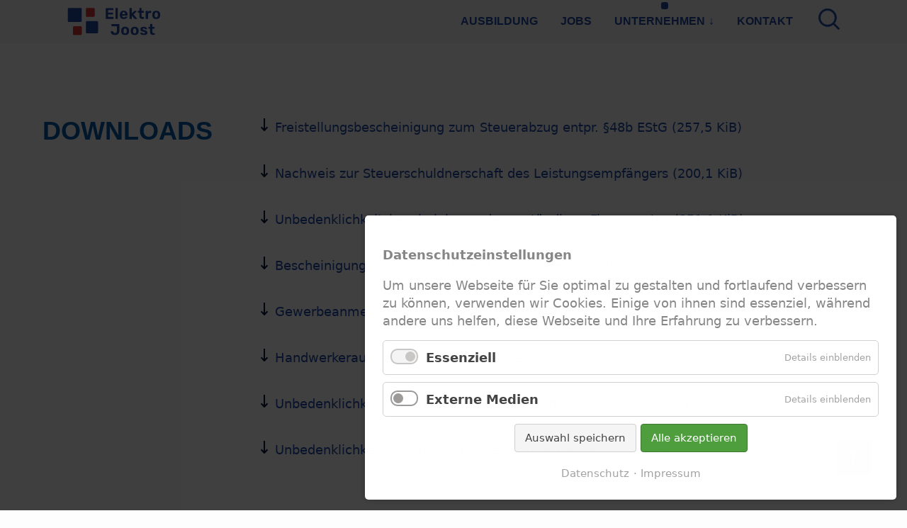

--- FILE ---
content_type: text/html; charset=utf-8
request_url: https://www.elektro-joost.de/download.html
body_size: 17511
content:
<!DOCTYPE html>
<html lang="de">
<head>
<meta charset="utf-8">
<title>Download - Elektro Joost</title>
<base href="https://www.elektro-joost.de/">
<meta name="robots" content="index,follow">
<meta name="description" content="">
<meta name="generator" content="Contao Open Source CMS">
<meta name="viewport" content="width=device-width, initial-scale=1.0">
<meta property="og:title" content="Download - Elektro Joost"/>
<meta property="og:description" content=""/>
<meta property="og:url" content="https://www.elektro-joost.de/download.html"/>
<script src="assets/js/jquery.min.js,cookiebar.min.js-912bae92.js"></script><link rel="apple-touch-icon" sizes="57x57" href="/files/joost/favicons/apple-icon-57x57.png">
<link rel="apple-touch-icon" sizes="60x60" href="/files/joost/favicons/apple-icon-60x60.png">
<link rel="apple-touch-icon" sizes="72x72" href="/files/joost/favicons/apple-icon-72x72.png">
<link rel="apple-touch-icon" sizes="76x76" href="/files/joost/favicons/apple-icon-76x76.png">
<link rel="apple-touch-icon" sizes="114x114" href="/files/joost/favicons/apple-icon-114x114.png">
<link rel="apple-touch-icon" sizes="120x120" href="/files/joost/favicons/apple-icon-120x120.png">
<link rel="apple-touch-icon" sizes="144x144" href="/files/joost/favicons/apple-icon-144x144.png">
<link rel="apple-touch-icon" sizes="152x152" href="/files/joost/favicons/apple-icon-152x152.png">
<link rel="apple-touch-icon" sizes="180x180" href="/files/joost/favicons/apple-icon-180x180.png">
<link rel="icon" type="image/png" sizes="192x192"  href="/files/joost/favicons/android-icon-192x192.png">
<link rel="icon" type="image/png" sizes="32x32" href="/files/joost/favicons/favicon-32x32.png">
<link rel="icon" type="image/png" sizes="96x96" href="/files/joost/favicons/favicon-96x96.png">
<link rel="icon" type="image/png" sizes="16x16" href="/files/joost/favicons/favicon-16x16.png">
<link rel="manifest" href="/files/joost/favicons/manifest.json">
<meta name="msapplication-TileColor" content="#ffffff">
<meta name="msapplication-TileImage" content="/files/joost/favicons/ms-icon-144x144.png">
<meta name="theme-color" content="#ffffff">
<link rel="stylesheet" href="assets/css/columns.css,colorbox.min.css,swipe.min.css,af7c71aec458328763664...-5636f054.css">
</head>
<body id="top" class="chrome" itemscope itemtype="http://schema.org/WebPage">
<div id="wrapper">
<header id="header">
<div class="inside">
<!-- indexer::stop -->
<nav class="navbar bg-sunrise mod_navigation block" id="open-nav"  itemscope itemtype="http://schema.org/SiteNavigationElement">
<div class="navbar-section">
<div class="mod_article block" id="article-3">
<div class="ce_image logo first last  block">
<figure class="image_container">
<a href="">
<img src="assets/images/8/logo_elektro_joost_20201127_aidesigner-e07d4eb0.svg" width="200" height="58" alt="Zur Startseite von Elektro Joost" loading="lazy" itemprop="image">
</a>
</figure>
</div>
</div>
</div>
<div class="navbar-section">
<a href="download.html#skipNavigation2" class="invisible">Navigation überspringen</a>
<a href="https://www.elektro-joost.de/download.html#open-nav" class="open-nav" aria-label="Navigation">
<span class="line"></span>
<span class="line"></span>
<span class="line"></span>
</a>
<a href="https://www.elektro-joost.de/download.html#close-nav" class="close-nav" id="close-nav" aria-label="Close Navigation"></a>
<ul class="level_1">
<li class="show-lg search">
</li>
<li class="first"><a href="ausbildung.html" title="Ausbildung" class="first" itemprop="url"><span itemprop="name">Ausbildung</span></a>
</li>
<li><a href="jobs.html" title="Jobs" itemprop="url"><span itemprop="name">Jobs</span></a>
</li>
<li class="submenu trail"><a href="portrait.html" title="Unternehmen" class="submenu trail" aria-haspopup="true" itemprop="url"><span itemprop="name">Unternehmen</span></a>
<a href="#unternehmen" class="open-dropdown"><span>+</span></a>
<ul class="level_2">
<li class="sibling first"><a href="portrait.html" title="Portrait" class="sibling first" itemprop="url"><span itemprop="name">Portrait</span></a>
</li>
<li class="sibling"><a href="team.html" title="Team" class="sibling" itemprop="url"><span itemprop="name">Team</span></a>
</li>
<li class="sibling"><a href="zertifikate.html" title="Zertifikate" class="sibling" itemprop="url"><span itemprop="name">Zertifikate</span></a>
</li>
<li class="active last"><a href="https://www.elektro-joost.de/download.html" title="Download" class="active last" itemprop="name">Download</a>
</li>
</ul>
</li>
<li class="last"><a href="kontakt.html" title="Nehmen Sie Kontakt mit uns auf" class="last" itemprop="url"><span itemprop="name">Kontakt</span></a>
</li>
</ul>
<div class="mod_article block" id="article-51">
<!-- indexer::stop -->
<div class="mod_search header-search block">
<a href="https://www.elektro-joost.de/download.html#search" class="open-search" id="search"><img src="assets/images/e/search-250a3a6c.svg"  width="35" height="35" alt="Suche"></a>
<a href="https://www.elektro-joost.de/download.html#close-search" class="close-search" id="close-search">+</a>
<form action="suche.html" method="get">
<div class="formbody">
<div class="widget widget-text form-group">
<label for="ctrl_keywords_21" class="invisible">Suchbegriffe</label>
<input type="search" name="keywords" id="ctrl_keywords_21" class="text form-input" value="">
</div>
<div class="widget widget-submit">
<button type="submit" id="ctrl_submit_21" class="submit btn btn-primary">Suchen</button>
</div>
</div>
</form>
</div>
<!-- indexer::continue -->
</div>
<a id="skipNavigation2" class="invisible">&nbsp;</a>
</div>
</nav>
<!-- indexer::continue -->
</div>
</header>
<div id="container">
<main id="main">
<div class="inside">
<div class="mod_article first last block" id="article-87">
<div class="ce_ct_wrapperStart first columns mt-2 pt-2 ce_wrapper block"><div class="ce_ct_wrapperStart column col-lg-12 col-3 ce_wrapper block">
<h1 class="ce_headline ">
Downloads</h1>
</div><div class="ce_ct_wrapperStart col-ml-auto col-lg-12 column col-9 ce_wrapper block">
<div class="ce_download  block">
<p class="download-element ext-pdf">
<a href="download.html?file=files/joost/downloads/freistellungsbescheinigung.pdf&amp;cid=830" title="Die Datei freistellungsbescheinigung.pdf herunterladen">Freistellungsbescheinigung zum Steuerabzug entpr. §48b EStG <span class="size">(257,5 KiB)</span></a>
</p>
</div>
<div class="ce_download  block">
<p class="download-element ext-pdf">
<a href="download.html?file=files/joost/downloads/nachweis_steuerschuldnerschaft.pdf&amp;cid=831" title="Die Datei nachweis_steuerschuldnerschaft.pdf herunterladen">Nachweis zur Steuerschuldnerschaft des Leistungsempfängers <span class="size">(200,1 KiB)</span></a>
</p>
</div>
<div class="ce_download  block">
<p class="download-element ext-pdf">
<a href="download.html?file=files/joost/downloads/unbedenklichkeit_finanzamt.pdf&amp;cid=832" title="Die Datei unbedenklichkeit_finanzamt.pdf herunterladen">Unbedenklichkeitsbescheinigung des zuständigen Finanzamtes <span class="size">(351,1 KiB)</span></a>
</p>
</div>
<div class="ce_download  block">
<p class="download-element ext-pdf">
<a href="download.html?file=files/joost/downloads/Bescheinigung_Betriebshaftpflicht_2025.pdf&amp;cid=833" title="Die Datei Bescheinigung_Betriebshaftpflicht_2025.pdf herunterladen">Bescheinigung über die aktuelle Haftpflichtversicherung <span class="size">(75,8 KiB)</span></a>
</p>
</div>
<div class="ce_download  block">
<p class="download-element ext-pdf">
<a href="download.html?file=files/joost/downloads/Gew-Anmeldung.pdf&amp;cid=834" title="Die Datei Gew-Anmeldung.pdf herunterladen">Gewerbeanmeldung <span class="size">(159,3 KiB)</span></a>
</p>
</div>
<div class="ce_download  block">
<p class="download-element ext-pdf">
<a href="download.html?file=files/joost/downloads/Handw-karte.pdf&amp;cid=835" title="Die Datei Handw-karte.pdf herunterladen">Handwerkerausweis / Handwerkerkarte <span class="size">(28,9 KiB)</span></a>
</p>
</div>
<div class="ce_download  block">
<p class="download-element ext-pdf">
<a href="download.html?file=files/joost/downloads/Unbedenklichkeit_BG%20ETEM_2025.pdf&amp;cid=836" title="Die Datei Unbedenklichkeit_BG ETEM_2025.pdf herunterladen">Unbedenklichkeitsbescheinigung der Berufsgenossenschaft <span class="size">(180,1 KiB)</span></a>
</p>
</div>
<div class="ce_download  block">
<p class="download-element ext-pdf">
<a href="download.html?file=files/joost/downloads/Unbedenklichkeit_IKK_10-2025.pdf&amp;cid=837" title="Die Datei Unbedenklichkeit_IKK_10-2025.pdf herunterladen">Unbedenklichkeitsbescheinigung der Krankenkasse <span class="size">(169,2 KiB)</span></a>
</p>
</div>
</div></div>
</div>
</div>
</main>
</div>
<footer id="footer" class="page-footer">
<div class="bg-sunrise newsletter"></div>
<div class="main-footer">
<div class="mod_article col-mx-auto block" id="article-4">
<div class="ce_ct_wrapperStart first columns ce_wrapper block"><div class="ce_ct_wrapperStart logo-address column col-6 col-sm-12 col-md-6 col-lg-5 ce_wrapper block">
<div class="ce_image col-6 col-lg-12 column block">
<figure class="image_container" style="margin-top:45px;margin-bottom:30px;">
<img src="files/joost/logo/logo_elektro_joost_20201127_aidesigner-white.svg" width="200" height="58" alt="" loading="lazy" itemprop="image">
</figure>
</div>
<div class="ce_text col-6 column col-lg-12 block">
<p><strong>Elektro Joost</strong><br>Bahnhofstraße 53a<br>23936 Grevesmühlen</p>
<table>
<tbody>
<tr>
<td>Telefon:</td>
<td><a href="tel:+493881713330">03881 71 33 30</a></td>
</tr>
<tr>
<td>E-Mail:</td>
<td><a href="&#109;&#97;&#105;&#108;&#116;&#111;&#58;&#105;&#x6E;&#102;&#x6F;&#64;&#x65;&#108;&#x65;&#107;&#x74;&#114;&#x6F;&#45;&#x6A;&#111;&#x6F;&#115;&#x74;&#46;&#x64;&#101;">&#105;&#x6E;&#102;&#x6F;&#64;&#x65;&#108;&#x65;&#107;&#x74;&#114;&#x6F;&#45;&#x6A;&#111;&#x6F;&#115;&#x74;&#46;&#x64;&#101;</a></td>
</tr>
</tbody>
</table>
</div>
</div><div class="ce_ct_wrapperStart links col-6 column col-sm-12 col-md-6 col-lg-7 ce_wrapper block">
<div class="ce_text  block">
<p>Elektrotechnik für die Zukunft</p>
</div>
<div class="ce_hyperlink s-circle bg-white first  block">
<figure class="image_container">
<a href="https://www.facebook.com/Elektro-Joost-113099781291836" aria-label="Facebook" title="Facebook" rel="noreferrer noopener" class="hyperlink_img" target="_blank">
<img src="files/zeroOne/img/icon_facebook.svg" width="14" height="28" alt="Facebook" itemprop="image">
</a>
</figure>
</div>
<div class="ce_hyperlink s-circle bg-white last  block">
<figure class="image_container">
<a href="https://www.instagram.com/elektro_joost/" aria-label="Instagram" title="Instagram" rel="noreferrer noopener" class="hyperlink_img" target="_blank">
<img src="files/zeroOne/img/icon_instagram.svg" width="24" height="24" alt="Instagram" itemprop="image">
</a>
</figure>
</div>
<!-- indexer::stop -->
<nav class="mod_customnav block" itemscope itemtype="http://schema.org/SiteNavigationElement">
<a href="download.html#skipNavigation4" class="invisible">Navigation überspringen</a>
<ul class="level_1">
<li class="first"><a href="kontakt.html" title="Nehmen Sie Kontakt mit uns auf" class="first" itemprop="url"><span itemprop="name">Kontakt</span></a></li>
<li><a href="impressum.html" title="Wer für diese Webseite verantwortlich ist" itemprop="url"><span itemprop="name">Impressum</span></a></li>
<li class="last"><a href="datenschutz.html" title="Datenschutzerklärung" class="last" itemprop="url"><span itemprop="name">Datenschutz</span></a></li>
</ul>
<span id="skipNavigation4" class="invisible"></span>
</nav>
<!-- indexer::continue -->
</div></div>
</div>
</div>
<div class="footer-copyright">
<div class="mod_article col-mx-auto block" id="article-10">
© 2025
<!-- indexer::stop -->
<div class="ce_toplink last  block">
<a href="download.html#top" title="Nach oben">↑</a>
</div>
<!-- indexer::continue -->
</div>
</div></footer>
</div>
<script src="assets/colorbox/js/colorbox.min.js?v=1.6.6"></script>
<script>jQuery(function($){$('a[data-lightbox]').map(function(){$(this).colorbox({loop:!1,rel:$(this).attr('data-lightbox'),maxWidth:'95%',maxHeight:'95%'})})})</script>
<script src="assets/jquery-ui/js/jquery-ui.min.js?v=1.13.2"></script>
<script>jQuery(function($){$('.ce_accordion').each(function(i,e){$(this).accordion({heightStyle:'content',header:'.toggler',collapsible:!0,active:!1,animate:300,active:i>0?!1:0,create:function(event,ui){ui.header.addClass('active');$('.toggler').attr('tabindex',0)},activate:function(event,ui){ui.newHeader.addClass('active');ui.oldHeader.removeClass('active');$('.toggler').attr('tabindex',0)}})})})</script>
<script>fixedHeight();function fixedHeight(){}
$(window).scroll(function(){let nav_height=$('header > div.inside > nav').outerHeight();let nav_height_margin_top=parseInt($('header > div.inside > nav').css('margin-top'));let nav_height_sum=nav_height+nav_height_margin_top;let scrollPos=$(document).scrollTop();if(scrollPos>nav_height_sum){$('header').addClass('fixed');$('header').css('padding-bottom',nav_height+'px')}else{$('header').removeClass('fixed');$('header').css('padding-bottom','0px')}})</script>
<script src="assets/swipe/js/swipe.min.js?v=2.2.1"></script>
<script>(function(){var e=document.querySelectorAll('.content-slider, .slider-control'),c,i;for(i=0;i<e.length;i+=2){c=e[i].getAttribute('data-config').split(',');new Swipe(e[i],{'auto':parseInt(c[0]),'speed':parseInt(c[1]),'startSlide':parseInt(c[2]),'continuous':parseInt(c[3]),'menu':e[i+1]})}})()</script>
<script type="application/ld+json">{"@context":{"contao":"https:\/\/schema.contao.org\/"},"@type":"contao:Page","contao:title":"Download","contao:pageId":50,"contao:noSearch":false,"contao:protected":false,"contao:groups":[],"contao:fePreview":false}</script><!-- indexer::stop -->
<div  class="contao-cookiebar cookiebar_default cc-bottom cc-right cc-blocked" role="complementary" aria-describedby="cookiebar-desc">
<div class="cc-inner" aria-live="assertive" role="alert">
<div id="cookiebar-desc" class="cc-head">
<p><strong>Datenschutzeinstellungen</strong></p>
<p>Um unsere Webseite für Sie optimal zu gestalten und fortlaufend verbessern zu können, verwenden wir Cookies. Einige von ihnen sind essenziel, während andere uns helfen, diese Webseite und Ihre Erfahrung zu verbessern.</p>                    </div>
<div class="cc-groups">
<div class="cc-group">
<input type="checkbox" name="group[]" id="g1" value="1" data-toggle-cookies disabled checked>
<label for="g1" class="group">Essenziell</label>
<button class="cc-detail-btn" data-toggle-group>
<span>Details einblenden</span>
<span>Details ausblenden</span>
</button>
<div class="cc-cookies toggle-group">
<div class="cc-cookie">
<input type="checkbox" name="cookie[]" id="c2" value="2" disabled checked>
<label for="c2" class="cookie">Contao HTTPS CSRF Token</label>
<p>Schützt vor Cross-Site-Request-Forgery Angriffen.</p>                                                                            <div class="cc-cookie-info">
<div><span>Speicherdauer:</span> Dieses Cookie bleibt nur für die aktuelle Browsersitzung bestehen.</div>
</div>
</div>
<div class="cc-cookie">
<input type="checkbox" name="cookie[]" id="c3" value="3" disabled checked>
<label for="c3" class="cookie">PHP SESSION ID</label>
<p>Speichert die aktuelle PHP-Session.</p>                                                                            <div class="cc-cookie-info">
<div><span>Speicherdauer:</span> Dieses Cookie bleibt nur für die aktuelle Browsersitzung bestehen.</div>
</div>
</div>
</div>
</div>
<div class="cc-group">
<input type="checkbox" name="group[]" id="g2" value="2" data-toggle-cookies>
<label for="g2" class="group">Externe Medien</label>
<button class="cc-detail-btn" data-toggle-group>
<span>Details einblenden</span>
<span>Details ausblenden</span>
</button>
<div class="cc-cookies toggle-group">
<div class="cc-cookie">
<input type="checkbox" name="cookie[]" id="c5" value="5">
<label for="c5" class="cookie">YouTube</label>
<p>Zweck: Wird verwendet, um YouTube-Inhalte zu entsperren. (<a href="https://policies.google.com/privacy">Datenschutzerklärung</a>)</p>                                                                            <div class="cc-cookie-info">
<div><span>Anbieter:</span> YouTube</div>
</div>
</div>
<div class="cc-cookie">
<input type="checkbox" name="cookie[]" id="c6" value="6">
<label for="c6" class="cookie">OpenStreetMap</label>
<p>Zweck: Wird verwendet, um OpenStreetMap-Inhalte zu entsperren. (<a href="https://wiki.osmfoundation.org/wiki/Privacy_Policy">Datenschutzerklärung</a>)</p>                                                                            <div class="cc-cookie-info">
<div><span>Anbieter:</span> OpenStreetMap Foundation</div>
</div>
</div>
</div>
</div>
</div>
<div class="cc-footer highlight">
<button class="cc-btn save" data-save>Auswahl speichern</button>
<button class="cc-btn success" data-accept-all>Alle akzeptieren</button>
</div>
<div class="cc-info">
<a href="https://www.elektro-joost.de/datenschutz.html">Datenschutz</a>
<a href="https://www.elektro-joost.de/impressum.html">Impressum</a>
</div>
</div>
</div>
<!-- indexer::continue -->
<script>var cookiebar=new ContaoCookiebar({configId:1,pageId:37,version:1,lifetime:63072000,token:'ccb_contao_token',doNotTrack:0,currentPageId:50,excludedPageIds:null,cookies:{"5":{"id":5,"type":"iframe","checked":!1,"token":null,"resources":[],"scripts":[],"iframeType":"youtube"},"6":{"id":6,"type":"default","checked":!1,"token":null,"resources":[],"scripts":[]}},configs:[],texts:{acceptAndDisplay:'Akzeptieren und anzeigen'}})</script></body>
</html>

--- FILE ---
content_type: text/css
request_url: https://www.elektro-joost.de/assets/css/columns.css,colorbox.min.css,swipe.min.css,af7c71aec458328763664...-5636f054.css
body_size: 180893
content:
.rs-columns {
  clear: both;
  display: inline-block;
  width: 100%;
}

.rs-column {
  float: left;
  width: 100%;
  margin-top: 7.69231%;
  margin-right: 7.69231%;
}
.rs-column.-large-first {
  clear: left;
}
.rs-column.-large-last {
  margin-right: -5px;
}
.rs-column.-large-first-row {
  margin-top: 0;
}
.rs-column.-large-col-1-1 {
  width: 100%;
}
.rs-column.-large-col-2-1 {
  width: 46.15385%;
}
.rs-column.-large-col-2-2 {
  width: 100%;
}
.rs-column.-large-col-3-1 {
  width: 28.20513%;
}
.rs-column.-large-col-3-2 {
  width: 64.10256%;
}
.rs-column.-large-col-3-3 {
  width: 100%;
}
.rs-column.-large-col-4-1 {
  width: 19.23077%;
}
.rs-column.-large-col-4-2 {
  width: 46.15385%;
}
.rs-column.-large-col-4-3 {
  width: 73.07692%;
}
.rs-column.-large-col-4-4 {
  width: 100%;
}
.rs-column.-large-col-5-1 {
  width: 13.84615%;
}
.rs-column.-large-col-5-2 {
  width: 35.38462%;
}
.rs-column.-large-col-5-3 {
  width: 56.92308%;
}
.rs-column.-large-col-5-4 {
  width: 78.46154%;
}
.rs-column.-large-col-5-5 {
  width: 100%;
}
.rs-column.-large-col-6-1 {
  width: 10.25641%;
}
.rs-column.-large-col-6-2 {
  width: 28.20513%;
}
.rs-column.-large-col-6-3 {
  width: 46.15385%;
}
.rs-column.-large-col-6-4 {
  width: 64.10256%;
}
.rs-column.-large-col-6-5 {
  width: 82.05128%;
}
.rs-column.-large-col-6-6 {
  width: 100%;
}
@media screen and (max-width: 900px) {
  .rs-column {
    margin-top: 7.69231%;
    margin-right: 7.69231%;
  }
  .rs-column.-large-first {
    clear: none;
  }
  .rs-column.-large-last {
    margin-right: 7.69231%;
  }
  .rs-column.-large-first-row {
    margin-top: 7.69231%;
  }
  .rs-column.-medium-first {
    clear: left;
  }
  .rs-column.-medium-last {
    margin-right: -5px;
  }
  .rs-column.-medium-first-row {
    margin-top: 0;
  }
  .rs-column.-medium-col-1-1 {
    width: 100%;
  }
  .rs-column.-medium-col-2-1 {
    width: 46.15385%;
  }
  .rs-column.-medium-col-2-2 {
    width: 100%;
  }
  .rs-column.-medium-col-3-1 {
    width: 28.20513%;
  }
  .rs-column.-medium-col-3-2 {
    width: 64.10256%;
  }
  .rs-column.-medium-col-3-3 {
    width: 100%;
  }
  .rs-column.-medium-col-4-1 {
    width: 19.23077%;
  }
  .rs-column.-medium-col-4-2 {
    width: 46.15385%;
  }
  .rs-column.-medium-col-4-3 {
    width: 73.07692%;
  }
  .rs-column.-medium-col-4-4 {
    width: 100%;
  }
  .rs-column.-medium-col-5-1 {
    width: 13.84615%;
  }
  .rs-column.-medium-col-5-2 {
    width: 35.38462%;
  }
  .rs-column.-medium-col-5-3 {
    width: 56.92308%;
  }
  .rs-column.-medium-col-5-4 {
    width: 78.46154%;
  }
  .rs-column.-medium-col-5-5 {
    width: 100%;
  }
  .rs-column.-medium-col-6-1 {
    width: 10.25641%;
  }
  .rs-column.-medium-col-6-2 {
    width: 28.20513%;
  }
  .rs-column.-medium-col-6-3 {
    width: 46.15385%;
  }
  .rs-column.-medium-col-6-4 {
    width: 64.10256%;
  }
  .rs-column.-medium-col-6-5 {
    width: 82.05128%;
  }
  .rs-column.-medium-col-6-6 {
    width: 100%;
  }
}
@media screen and (max-width: 599px) {
  .rs-column {
    margin-top: 7.69231%;
    margin-right: 7.69231%;
  }
  .rs-column.-large-last {
    margin-right: 7.69231%;
  }
  .rs-column.-large-first-row {
    margin-top: 7.69231%;
  }
  .rs-column.-medium-first {
    clear: none;
  }
  .rs-column.-medium-last {
    margin-right: 7.69231%;
  }
  .rs-column.-medium-first-row {
    margin-top: 7.69231%;
  }
  .rs-column.-small-first {
    clear: left;
  }
  .rs-column.-small-last {
    margin-right: -5px;
  }
  .rs-column.-small-first-row {
    margin-top: 0;
  }
  .rs-column.-small-col-1-1 {
    width: 100%;
  }
  .rs-column.-small-col-2-1 {
    width: 46.15385%;
  }
  .rs-column.-small-col-2-2 {
    width: 100%;
  }
  .rs-column.-small-col-3-1 {
    width: 28.20513%;
  }
  .rs-column.-small-col-3-2 {
    width: 64.10256%;
  }
  .rs-column.-small-col-3-3 {
    width: 100%;
  }
  .rs-column.-small-col-4-1 {
    width: 19.23077%;
  }
  .rs-column.-small-col-4-2 {
    width: 46.15385%;
  }
  .rs-column.-small-col-4-3 {
    width: 73.07692%;
  }
  .rs-column.-small-col-4-4 {
    width: 100%;
  }
  .rs-column.-small-col-5-1 {
    width: 13.84615%;
  }
  .rs-column.-small-col-5-2 {
    width: 35.38462%;
  }
  .rs-column.-small-col-5-3 {
    width: 56.92308%;
  }
  .rs-column.-small-col-5-4 {
    width: 78.46154%;
  }
  .rs-column.-small-col-5-5 {
    width: 100%;
  }
  .rs-column.-small-col-6-1 {
    width: 10.25641%;
  }
  .rs-column.-small-col-6-2 {
    width: 28.20513%;
  }
  .rs-column.-small-col-6-3 {
    width: 46.15385%;
  }
  .rs-column.-small-col-6-4 {
    width: 64.10256%;
  }
  .rs-column.-small-col-6-5 {
    width: 82.05128%;
  }
  .rs-column.-small-col-6-6 {
    width: 100%;
  }
}

#colorbox,#cboxOverlay,#cboxWrapper{position:absolute;top:0;left:0;z-index:9999;overflow:hidden;-webkit-transform:translate3d(0,0,0)}#cboxWrapper{max-width:none}#cboxOverlay{position:fixed;width:100%;height:100%}#cboxMiddleLeft,#cboxBottomLeft{clear:left}#cboxContent{position:relative}#cboxLoadedContent{overflow:auto;-webkit-overflow-scrolling:touch}#cboxTitle{margin:0}#cboxLoadingOverlay,#cboxLoadingGraphic{position:absolute;top:0;left:0;width:100%;height:100%}#cboxPrevious,#cboxNext,#cboxClose,#cboxSlideshow{cursor:pointer}.cboxPhoto{float:left;margin:auto;border:0;display:block;max-width:none;-ms-interpolation-mode:bicubic}.cboxIframe{width:100%;height:100%;display:block;border:0;padding:0;margin:0}#colorbox,#cboxContent,#cboxLoadedContent{box-sizing:content-box;-moz-box-sizing:content-box;-webkit-box-sizing:content-box}#cboxOverlay{background:#000;opacity:.9;filter:alpha(opacity = 90)}#colorbox{outline:0}#cboxContent{margin-top:20px;background:#000}.cboxIframe{background:#fff}#cboxError{padding:50px;border:1px solid #ccc}#cboxLoadedContent{border:5px solid #000;background:#fff}#cboxTitle{position:absolute;top:-20px;left:0;color:#ccc}#cboxCurrent{position:absolute;top:-20px;right:0;color:#ccc}#cboxLoadingGraphic{background:url(../../assets/colorbox/images/loading.gif) no-repeat center center}#cboxPrevious,#cboxNext,#cboxSlideshow,#cboxClose{border:0;padding:0;margin:0;overflow:visible;width:auto;background:0 0}#cboxPrevious:active,#cboxNext:active,#cboxSlideshow:active,#cboxClose:active{outline:0}#cboxSlideshow{position:absolute;top:-20px;right:90px;color:#fff}#cboxPrevious{position:absolute;top:50%;left:5px;margin-top:-32px;background:url(../../assets/colorbox/images/controls.png) no-repeat top left;width:28px;height:65px;text-indent:-9999px}#cboxPrevious:hover{background-position:bottom left}#cboxNext{position:absolute;top:50%;right:5px;margin-top:-32px;background:url(../../assets/colorbox/images/controls.png) no-repeat top right;width:28px;height:65px;text-indent:-9999px}#cboxNext:hover{background-position:bottom right}#cboxClose{position:absolute;top:5px;right:5px;display:block;background:url(../../assets/colorbox/images/controls.png) no-repeat top center;width:38px;height:19px;text-indent:-9999px}#cboxClose:hover{background-position:bottom center}
.content-slider{overflow:hidden;visibility:hidden;position:relative}.slider-wrapper{overflow:hidden;position:relative}.slider-wrapper>*{float:left;width:100%;position:relative}.slider-control{height:30px;position:relative}.slider-control a,.slider-control .slider-menu{position:absolute;top:9px;display:inline-block}.slider-control .slider-prev{left:0}.slider-control .slider-next{right:0}.slider-control .slider-menu{top:0;width:50%;left:50%;margin-left:-25%;font-size:27px;text-align:center}.slider-control .slider-menu b{color:#bbb;cursor:pointer}.slider-control .slider-menu b.active{color:#666}
@charset "UTF-8";
@import url("https://fonts.googleapis.com/css2?family=Rubik:wght@400;500&display=swap");.night-colour-scheme,body{display:block}.mod_newslist .column:nth-child(odd) img{filter:invert(0) sepia(100%) hue-rotate(5deg) saturate(200%) brightness(95%)}.mod_newslist .column:nth-child(even) img{filter:invert(0) sepia(100%) hue-rotate(-26deg) saturate(315%) brightness(95%)}.news-image img,.mod_eventlist img,.event-image img{filter:invert(0) sepia(100%) hue-rotate(5deg) saturate(200%) brightness(95%)}.earth-colour-scheme .mod_newslist .column:nth-child(odd) img{filter:invert(0) sepia(100%) hue-rotate(40deg) saturate(250%) brightness(85%)}.earth-colour-scheme .mod_newslist .column:nth-child(even) img{filter:invert(0) sepia(85%) hue-rotate(115deg) saturate(200%) brightness(75%)}.earth-colour-scheme .news-image img{filter:invert(0) sepia(100%) hue-rotate(40deg) saturate(250%) brightness(85%)}.earth-colour-scheme .mod_eventlist img,.earth-colour-scheme .event-image img{filter:invert(0) sepia(100%) hue-rotate(40deg) saturate(250%) brightness(85%)}.earth-colour-scheme .quote img{filter:invert(0) sepia(0) hue-rotate(130deg) saturate(1.3) brightness(0.8)}.earth-colour-scheme .ce_ct_teaserBox:not(.carousel-item) img{filter:invert(0) sepia(0) hue-rotate(30deg) saturate(1.2) brightness(90%)}.earth-colour-scheme .ce_tabsStartElement img{filter:invert(0) sepia(0) hue-rotate(160deg) saturate(1) brightness(1)}.earth-colour-scheme .parallax-body{filter:invert(0) sepia(0) hue-rotate(100deg) saturate(0.7) brightness(0.9)}.earth-colour-scheme .css-filter img{filter:invert(0) sepia(100%) hue-rotate(40deg) saturate(250%) brightness(85%)}.night-colour-scheme .mod_newslist .column:nth-child(odd) img,body .mod_newslist .column:nth-child(odd) img{filter:invert(0) sepia(80%) hue-rotate(305deg) saturate(750%) brightness(70%)}.night-colour-scheme .mod_newslist .column:nth-child(even) img,body .mod_newslist .column:nth-child(even) img{filter:invert(0) sepia(45%) hue-rotate(145deg) saturate(300%) brightness(80%)}.night-colour-scheme .news-image img,body .news-image img{filter:invert(0) sepia(80%) hue-rotate(305deg) saturate(750%) brightness(70%)}.night-colour-scheme .mod_eventlist img,body .mod_eventlist img,.night-colour-scheme .event-image img,body .event-image img{filter:invert(0) sepia(80%) hue-rotate(305deg) saturate(750%) brightness(70%)}.night-colour-scheme .quote img,body .quote img{filter:invert(1) sepia(0.4) hue-rotate(90deg) saturate(1.5) brightness(1)}.night-colour-scheme .ce_ct_teaserBox:not(.carousel-item) img,body .ce_ct_teaserBox:not(.carousel-item) img{filter:invert(0) sepia(0) hue-rotate(300deg) saturate(6.5) brightness(0.8)}.night-colour-scheme .ce_tabsStartElement img,body .ce_tabsStartElement img{filter:invert(0) sepia(0) hue-rotate(170deg) saturate(1) brightness(0.8)}.night-colour-scheme .parallax-body,body .parallax-body{filter:invert(0) sepia(0) hue-rotate(203deg) saturate(1) brightness(0.9)}.night-colour-scheme .css-filter img,body .css-filter img{filter:invert(0) sepia(80%) hue-rotate(305deg) saturate(750%) brightness(70%)}html{font-family:sans-serif;-ms-text-size-adjust:100%;-webkit-text-size-adjust:100%}body{margin:0}article,aside,footer,header,nav,section{display:block}h1{font-size:2em;margin:0.67em 0}figcaption,figure,main{display:block}hr{box-sizing:content-box;height:0;overflow:visible}a{background-color:transparent;-webkit-text-decoration-skip:objects}a:active,a:hover{outline-width:0}address{font-style:normal}b,strong{font-weight:inherit}b,strong{font-weight:bolder}code,kbd,pre,samp{font-family:"SF Mono", "Segoe UI Mono", "Roboto Mono", Menlo, Courier, monospace;font-size:1em}dfn{font-style:italic}small{font-size:80%;font-weight:400}sub,sup{font-size:75%;line-height:0;position:relative;vertical-align:baseline}sub{bottom:-0.25em}sup{top:-0.5em}audio,video{display:inline-block}audio:not([controls]){display:none;height:0}img{border-style:none}svg:not(:root){overflow:hidden}button,input,optgroup,select,textarea{font-family:inherit;font-size:inherit;line-height:inherit;margin:0}button,input{overflow:visible}button,select{text-transform:none}button,html [type="button"],[type="reset"],[type="submit"]{-webkit-appearance:button}button::-moz-focus-inner,[type="button"]::-moz-focus-inner,[type="reset"]::-moz-focus-inner,[type="submit"]::-moz-focus-inner{border-style:none;padding:0}fieldset{border:0;margin:0;padding:0}legend{box-sizing:border-box;color:inherit;display:table;max-width:100%;padding:0;white-space:normal}progress{display:inline-block;vertical-align:baseline}textarea{overflow:auto}[type="checkbox"],[type="radio"]{box-sizing:border-box;padding:0}[type="number"]::-webkit-inner-spin-button,[type="number"]::-webkit-outer-spin-button{height:auto}[type="search"]{-webkit-appearance:textfield;outline-offset:-2px}[type="search"]::-webkit-search-cancel-button,[type="search"]::-webkit-search-decoration{-webkit-appearance:none}::-webkit-file-upload-button{-webkit-appearance:button;font:inherit}details,menu{display:block}summary{display:list-item;outline:none}canvas{display:inline-block}template{display:none}[hidden]{display:none}*,*::before,*::after{box-sizing:inherit}html{box-sizing:border-box;font-size:20px;line-height:1.5;-webkit-tap-highlight-color:transparent}body{background:#fff;color:#000;font-family:-apple-system, system-ui, BlinkMacSystemFont, "Segoe UI", Roboto, "Helvetica Neue", sans-serif;font-size:0.8rem;overflow-x:hidden;text-rendering:optimizeLegibility}a{color:#204aa8;outline:none;text-decoration:none}a:focus{box-shadow:0 0 0 0.1rem rgba(32, 74, 168, 0.2)}a:focus,a:hover,a:active,a.active{color:#000;text-decoration:underline}a:visited{color:#204aa8}.container{margin-left:auto;margin-right:auto;padding-left:0.4rem;padding-right:0.4rem;width:100%}.container.grid-xl{max-width:1296px}.container.grid-lg{max-width:976px}.container.grid-md{max-width:856px}.container.grid-sm{max-width:616px}.container.grid-xs{max-width:496px}.show-xs,.show-sm,.show-md,.show-lg,.show-xl{display:none !important}.columns{display:flex;flex-wrap:wrap;margin-left:-0.4rem;margin-right:-0.4rem}.columns.col-gapless{margin-left:0;margin-right:0}.columns.col-gapless>.column{padding-left:0;padding-right:0}.columns.col-oneline{flex-wrap:nowrap;overflow-x:auto}.column{flex:1;max-width:100%;padding-left:0.4rem;padding-right:0.4rem}.column.col-12,.column.col-11,.column.col-10,.column.col-9,.column.col-8,.column.col-7,.column.col-6,.column.col-5,.column.col-4,.column.col-3,.column.col-2,.column.col-1,.column.col-auto{flex:none}.col-12{width:100%}.col-11{width:91.66666667%}.col-10{width:83.33333333%}.col-9{width:75%}.col-8{width:66.66666667%}.col-7{width:58.33333333%}.col-6{width:50%}.col-5{width:41.66666667%}.col-4{width:33.33333333%}.col-3{width:25%}.col-2{width:16.66666667%}.col-1{width:8.33333333%}.col-auto{flex:0 0 auto;max-width:none;width:auto}.col-mx-auto{margin-left:auto;margin-right:auto}.col-ml-auto{margin-left:auto}.col-mr-auto{margin-right:auto}@media (max-width:1280px){.col-xl-12,.col-xl-11,.col-xl-10,.col-xl-9,.col-xl-8,.col-xl-7,.col-xl-6,.col-xl-5,.col-xl-4,.col-xl-3,.col-xl-2,.col-xl-1,.col-xl-auto{flex:none}.col-xl-12{width:100%}.col-xl-11{width:91.66666667%}.col-xl-10{width:83.33333333%}.col-xl-9{width:75%}.col-xl-8{width:66.66666667%}.col-xl-7{width:58.33333333%}.col-xl-6{width:50%}.col-xl-5{width:41.66666667%}.col-xl-4{width:33.33333333%}.col-xl-3{width:25%}.col-xl-2{width:16.66666667%}.col-xl-1{width:8.33333333%}.col-xl-auto{width:auto}.hide-xl{display:none !important}.show-xl{display:block !important}}@media (max-width:960px){.col-lg-12,.col-lg-11,.col-lg-10,.col-lg-9,.col-lg-8,.col-lg-7,.col-lg-6,.col-lg-5,.col-lg-4,.col-lg-3,.col-lg-2,.col-lg-1,.col-lg-auto{flex:none}.col-lg-12{width:100%}.col-lg-11{width:91.66666667%}.col-lg-10{width:83.33333333%}.col-lg-9{width:75%}.col-lg-8{width:66.66666667%}.col-lg-7{width:58.33333333%}.col-lg-6{width:50%}.col-lg-5{width:41.66666667%}.col-lg-4{width:33.33333333%}.col-lg-3{width:25%}.col-lg-2{width:16.66666667%}.col-lg-1{width:8.33333333%}.col-lg-auto{width:auto}.hide-lg{display:none !important}.show-lg{display:block !important}}@media (max-width:840px){.col-md-12,.col-md-11,.col-md-10,.col-md-9,.col-md-8,.col-md-7,.col-md-6,.col-md-5,.col-md-4,.col-md-3,.col-md-2,.col-md-1,.col-md-auto{flex:none}.col-md-12{width:100%}.col-md-11{width:91.66666667%}.col-md-10{width:83.33333333%}.col-md-9{width:75%}.col-md-8{width:66.66666667%}.col-md-7{width:58.33333333%}.col-md-6{width:50%}.col-md-5{width:41.66666667%}.col-md-4{width:33.33333333%}.col-md-3{width:25%}.col-md-2{width:16.66666667%}.col-md-1{width:8.33333333%}.col-md-auto{width:auto}.hide-md{display:none !important}.show-md{display:block !important}}@media (max-width:600px){.col-sm-12,.col-sm-11,.col-sm-10,.col-sm-9,.col-sm-8,.col-sm-7,.col-sm-6,.col-sm-5,.col-sm-4,.col-sm-3,.col-sm-2,.col-sm-1,.col-sm-auto{flex:none}.col-sm-12{width:100%}.col-sm-11{width:91.66666667%}.col-sm-10{width:83.33333333%}.col-sm-9{width:75%}.col-sm-8{width:66.66666667%}.col-sm-7{width:58.33333333%}.col-sm-6{width:50%}.col-sm-5{width:41.66666667%}.col-sm-4{width:33.33333333%}.col-sm-3{width:25%}.col-sm-2{width:16.66666667%}.col-sm-1{width:8.33333333%}.col-sm-auto{width:auto}.hide-sm{display:none !important}.show-sm{display:block !important}}@media (max-width:480px){.col-xs-12,.col-xs-11,.col-xs-10,.col-xs-9,.col-xs-8,.col-xs-7,.col-xs-6,.col-xs-5,.col-xs-4,.col-xs-3,.col-xs-2,.col-xs-1,.col-xs-auto{flex:none}.col-xs-12{width:100%}.col-xs-11{width:91.66666667%}.col-xs-10{width:83.33333333%}.col-xs-9{width:75%}.col-xs-8{width:66.66666667%}.col-xs-7{width:58.33333333%}.col-xs-6{width:50%}.col-xs-5{width:41.66666667%}.col-xs-4{width:33.33333333%}.col-xs-3{width:25%}.col-xs-2{width:16.66666667%}.col-xs-1{width:8.33333333%}.col-xs-auto{width:auto}.hide-xs{display:none !important}.show-xs{display:block !important}}.text-primary{color:#204aa8 !important}a.text-primary:focus,a.text-primary:hover{color:#1c4193}a.text-primary:visited{color:#2453bd}.text-secondary{color:#8eabea !important}a.text-secondary:focus,a.text-secondary:hover{color:#799ae5}a.text-secondary:visited{color:#a4bbee}.text-gray{color:#e6ecfa !important}a.text-gray:focus,a.text-gray:hover{color:#d1dcf6}a.text-gray:visited{color:#fcfcfe}.text-light{color:#fff !important}a.text-light:focus,a.text-light:hover{color:#f2f2f2}a.text-light:visited{color:white}.text-dark{color:#000 !important}a.text-dark:focus,a.text-dark:hover{color:black}a.text-dark:visited{color:#0d0d0d}.text-success{color:#32b643 !important}a.text-success:focus,a.text-success:hover{color:#2da23c}a.text-success:visited{color:#39c94b}.text-warning{color:#ffb700 !important}a.text-warning:focus,a.text-warning:hover{color:#e6a500}a.text-warning:visited{color:#ffbe1a}.text-error{color:#e85600 !important}a.text-error:focus,a.text-error:hover{color:#cf4d00}a.text-error:visited{color:#ff6002}.bg-primary{background:#204aa8 !important;color:#fff}.bg-secondary{background:#9bb4ec !important}.bg-dark{background:#204aa8 !important;color:#fff}.bg-gray{background:white !important}.bg-success{background:#32b643 !important;color:#fff}.bg-warning{background:#ffb700 !important;color:#fff}.bg-error{background:#e85600 !important;color:#fff}.c-hand{cursor:pointer}.c-move{cursor:move}.c-zoom-in{cursor:zoom-in}.c-zoom-out{cursor:zoom-out}.c-not-allowed{cursor:not-allowed}.c-auto{cursor:auto}.d-block{display:block}.d-inline{display:inline}.d-inline-block{display:inline-block}.d-flex{display:flex}.d-inline-flex{display:inline-flex}.d-none,.d-hide{display:none !important}.d-visible{visibility:visible}.d-invisible{visibility:hidden}.text-hide{background:transparent;border:0;color:transparent;font-size:0;line-height:0;text-shadow:none}.text-assistive{border:0;clip:rect(0, 0, 0, 0);height:1px;margin:-1px;overflow:hidden;padding:0;position:absolute;width:1px}.divider,.divider-vert{display:block;position:relative}.divider[data-content]::after,.divider-vert[data-content]::after{background:#f2f2f2;color:#e6ecfa;content:attr(data-content);display:inline-block;font-size:0.7rem;padding:0 0.4rem;transform:translateY(-0.65rem)}.divider{border-top:0.05rem solid white;height:0.05rem;margin:0.4rem 0}.divider[data-content]{margin:0.8rem 0}.divider-vert{display:block;padding:0.8rem}.divider-vert::before{border-left:0.05rem solid white;bottom:0.4rem;content:"";display:block;left:50%;position:absolute;top:0.4rem;transform:translateX(-50%)}.divider-vert[data-content]::after{left:50%;padding:0.2rem 0;position:absolute;top:50%;transform:translate(-50%, -50%)}.loading{color:transparent !important;min-height:0.8rem;pointer-events:none;position:relative}.loading::after{animation:loading 500ms infinite linear;border:0.1rem solid #204aa8;border-radius:50%;border-right-color:transparent;border-top-color:transparent;content:"";display:block;height:0.8rem;left:50%;margin-left:-0.4rem;margin-top:-0.4rem;position:absolute;top:50%;width:0.8rem;z-index:1}.loading.loading-lg{min-height:2rem}.loading.loading-lg::after{height:1.6rem;margin-left:-0.8rem;margin-top:-0.8rem;width:1.6rem}.clearfix::after{clear:both;content:"";display:table}.float-left{float:left !important}.float-right{float:right !important}.p-relative{position:relative !important}.p-absolute{position:absolute !important}.p-fixed{position:fixed !important}.p-sticky{position:sticky !important}.p-centered{display:block;float:none;margin-left:auto;margin-right:auto}.flex-centered{align-items:center;display:flex;justify-content:center}.m-0{margin:0 !important}.mb-0{margin-bottom:0 !important}.ml-0{margin-left:0 !important}.mr-0{margin-right:0 !important}.mt-0{margin-top:0 !important}.mx-0{margin-left:0 !important;margin-right:0 !important}.my-0{margin-bottom:0 !important;margin-top:0 !important}.m-1{margin:0.2rem !important}.mb-1{margin-bottom:0.2rem !important}.ml-1{margin-left:0.2rem !important}.mr-1{margin-right:0.2rem !important}.mt-1{margin-top:0.2rem !important}.mx-1{margin-left:0.2rem !important;margin-right:0.2rem !important}.my-1{margin-bottom:0.2rem !important;margin-top:0.2rem !important}.m-2{margin:0.4rem !important}.mb-2{margin-bottom:0.4rem !important}.ml-2{margin-left:0.4rem !important}.mr-2{margin-right:0.4rem !important}.mt-2{margin-top:0.4rem !important}.mx-2{margin-left:0.4rem !important;margin-right:0.4rem !important}.my-2{margin-bottom:0.4rem !important;margin-top:0.4rem !important}.p-0{padding:0 !important}.pb-0{padding-bottom:0 !important}.pl-0{padding-left:0 !important}.pr-0{padding-right:0 !important}.pt-0{padding-top:0 !important}.px-0{padding-left:0 !important;padding-right:0 !important}.py-0{padding-bottom:0 !important;padding-top:0 !important}.p-1{padding:0.2rem !important}.pb-1{padding-bottom:0.2rem !important}.pl-1{padding-left:0.2rem !important}.pr-1{padding-right:0.2rem !important}.pt-1{padding-top:0.2rem !important}.px-1{padding-left:0.2rem !important;padding-right:0.2rem !important}.py-1{padding-bottom:0.2rem !important;padding-top:0.2rem !important}.p-2{padding:0.4rem !important}.pb-2{padding-bottom:0.4rem !important}.pl-2{padding-left:0.4rem !important}.pr-2{padding-right:0.4rem !important}.pt-2{padding-top:0.4rem !important}.px-2{padding-left:0.4rem !important;padding-right:0.4rem !important}.py-2{padding-bottom:0.4rem !important;padding-top:0.4rem !important}.s-rounded{border-radius:25px}.s-circle{border-radius:50%}.text-left{text-align:left}.text-right{text-align:right}.text-center{text-align:center}.text-justify{text-align:justify}.text-lowercase{text-transform:lowercase}.text-uppercase{text-transform:uppercase}.text-capitalize{text-transform:capitalize}.text-normal{font-weight:normal}.text-bold{font-weight:bold}.text-italic{font-style:italic}.text-large{font-size:1.2em}.text-ellipsis{overflow:hidden;text-overflow:ellipsis;white-space:nowrap}.text-clip{overflow:hidden;text-overflow:clip;white-space:nowrap}.text-break{hyphens:auto;word-break:break-word;word-wrap:break-word}.navbar{align-items:stretch;display:flex;flex-wrap:wrap;justify-content:space-between}.navbar .navbar-section:not(:first-child):last-child{justify-content:flex-end}.navbar .navbar-center{align-items:center;display:flex;flex:0 0 auto}.navbar .navbar-brand{font-size:0.9rem;text-decoration:none}.homepage .navbar{position:absolute;width:100%;top:0;left:0}.homepage .navbar.bg-sunrise{background:none}.homepage .navbar .logo img{width:inherit}.navbar{position:relative;width:100%;padding:0 95px;z-index:10}.navbar.block{display:flex}.navbar .mod_article{padding:0}.navbar .navbar-section{display:flex;align-items:center}.navbar ul{display:flex;justify-content:space-between;align-items:center;flex-wrap:wrap;list-style-type:none !important}.navbar ul.level_1>li:after{position:absolute;width:10px;height:10px;top:-15px;left:50%;margin-left:-5px;border-radius:60px;content:" ";background:#204aa8;transition:transform 0.8s cubic-bezier(0, 0.615, 0.06, 0.995), opacity 0.2s, -webkit-transform 0.8s cubic-bezier(0, 0.615, 0.06, 0.995);-webkit-transform:translateY(-8px);transform:translateY(-8px);opacity:0}.navbar ul.level_1>li.active:after,.navbar ul.level_1>li.trail:after,.navbar ul.level_1>li:hover:after{opacity:1;-webkit-transform:translateY(0);transform:translateY(0)}.navbar ul.level_1>li>a{border-bottom:1px solid transparent}.navbar ul.level_1>li>a.active,.navbar ul.level_1>li>a.trail{text-decoration:none}.navbar ul.level_1>li>a:hover{text-decoration:none}.navbar ul.level_1>li>a.submenu:after{content:"↓";padding:0 0 0 5px}.navbar ul.level_1>li>strong.submenu:after{content:"↓";padding:0 0 0 5px}.navbar ul li{display:flex;font-size:1.2em;text-transform:uppercase;padding:0 1em;position:relative;z-index:1;flex-wrap:wrap;list-style-type:none !important}.navbar ul li a,.navbar ul li strong{color:#204aa8;font-weight:bold}.navbar ul li:hover>ul{display:block}.navbar ul .level_2,.navbar ul .level_3{display:none;position:absolute;background-size:auto;background-repeat:no-repeat;z-index:-1;list-style:none !important}.navbar ul .level_2 li,.navbar ul .level_3 li{width:100%;text-align:center;padding:3px 0}.navbar ul .level_2 li.active:after,.navbar ul .level_2 li.trail:after,.navbar ul .level_3 li.active:after,.navbar ul .level_3 li.trail:after{display:none}.navbar ul .level_2 li a,.navbar ul .level_2 li strong,.navbar ul .level_3 li a,.navbar ul .level_3 li strong{font-size:18px;text-transform:none;padding:2px 15px;width:auto;font-weight:300;border-radius:25px}.navbar ul .level_2 li strong,.navbar ul .level_3 li strong{text-decoration:underline}.navbar ul .level_2{margin-left:0;padding:40px 0;width:240px;left:1em}.navbar ul .level_2 a,.navbar ul .level_2 strong{color:#fff;background:#204aa8;text-decoration:none}.navbar ul .level_2 a:hover,.navbar ul .level_2 a.active{text-decoration:none;background:#204aa8}.navbar ul .level_3{padding:0 10px 0 0;left:-240px;width:240px;margin-top:0;top:0}.navbar ul .level_3 li{justify-content:flex-end}.navbar ul .level_3 a,.navbar ul .level_3 strong{color:#204aa8;background:#fff}.navbar ul .level_3 a:hover,.navbar ul .level_3 a.active{background:#204aa8}.navbar .logo img{padding:10px 0;width:132px;height:auto}.open-nav,.close-nav{display:none}.open-dropdown{display:none}.ie .navbar ul{list-style-image:url([data-uri])  !important}.ie .navbar ul.level_2{background-size:100%}@media (max-width:1200px){.homepage .navbar .logo img{max-width:200px}.navbar{padding:0 20px}}@media (max-width:960px){#close-nav:target .close-nav{display:none}#close-nav:target .open-nav{display:flex}#close-nav:target~ul{left:calc(0px - ( 100% - 100px))}.close-nav span{font-size:110px;width:100%;line-height:50px;transform:rotate(45deg) translateY(-23%) translateX(-23%);margin-top:10px}.navbar .level_1{-webkit-transition:all 0.3s ease-in-out;-moz-transition:all 0.3s ease-in-out;-ms-transition:all 0.3s ease-in-out;-o-transition:all 0.3s ease-in-out;transition:all 0.3s ease-in-out;left:calc(0px - ( 100% - 100px));width:calc(100% - 100px);height:calc(100% + 20px);position:fixed;background:#204aa8;top:-20px;display:block;padding:30px 10px;overflow:auto;z-index:1000}.navbar .level_1>li>a.submenu:after{display:none}.navbar ul .level_2,.navbar ul .level_3{position:relative;padding:0;margin:15px 0 0;width:100%;background:none}.navbar ul .level_2 li a,.navbar ul .level_2 li strong,.navbar ul .level_3 li a,.navbar ul .level_3 li strong{padding:12px 20px;margin:0}.navbar ul .level_2{left:0}.navbar ul .level_2 li{text-align:left;padding:0;margin:0}.navbar ul .level_3{left:0;min-height:0;margin:0}.navbar ul .level_3 li a{width:100%;color:#fff;background:none;margin-left:15px;font-size:16px}.navbar ul li{margin-bottom:15px;padding:0}.navbar ul li.active:after,.navbar ul li.trail:after{display:none}.navbar ul li a,.navbar ul li strong{color:#fff;display:block;width:100%;padding:10px}.navbar ul li .open-dropdown{display:flex}.navbar ul li.submenu a:first-child{width:calc(100% - 48px)}.navbar ul li.submenu .level_3 a:first-child{width:100%}.navbar ul li.submenu:hover>.open-dropdown{display:none}nav.navbar ul li .open-dropdown{position:absolute;top:0;right:0;width:48px;height:48px;color:#fff;align-items:center;justify-content:center;font-size:50px;padding:0;font-weight:500;text-decoration:none !important}nav.navbar ul li .open-dropdown:hover{text-decoration:none}.open-nav{display:flex}.open-nav .line{height:7px;background:#000;width:100%;display:block;margin:2px 0;border-radius:5px}.open-nav{height:48px;width:48px;position:absolute;right:30px;top:30px;text-decoration:none !important;-webkit-transform:rotate(0deg);-moz-transform:rotate(0deg);-o-transform:rotate(0deg);transform:rotate(0deg);-webkit-transition:0.5s ease-in-out;-moz-transition:0.5s ease-in-out;-o-transition:0.5s ease-in-out;transition:0.5s ease-in-out;cursor:pointer}.open-nav .line{background:#000;display:block;position:absolute;height:7px;width:100%;border-radius:9px;opacity:1;left:0;-webkit-transform:rotate(0deg);-moz-transform:rotate(0deg);-o-transform:rotate(0deg);transform:rotate(0deg);-webkit-transition:0.25s ease-in-out;-moz-transition:0.25s ease-in-out;-o-transition:0.25s ease-in-out;transition:0.25s ease-in-out}.open-nav .line:nth-of-type(1){top:0}.open-nav .line:nth-of-type(2){top:18px}.open-nav .line:nth-of-type(3){top:36px}#open-nav:target .close-nav{display:block;background:rgba(0, 0, 0, 0.4);position:fixed;right:0;top:0;height:100vh;width:100px;z-index:1000}#open-nav:target .open-nav .line:nth-of-type(1){top:18px;-webkit-transform:rotate(135deg);-moz-transform:rotate(135deg);-o-transform:rotate(135deg);transform:rotate(135deg)}#open-nav:target .open-nav .line:nth-of-type(2){opacity:0;left:-60px}#open-nav:target .open-nav .line:nth-of-type(3){top:18px;-webkit-transform:rotate(-135deg);-moz-transform:rotate(-135deg);-o-transform:rotate(-135deg);transform:rotate(-135deg)}#open-nav:target .level_1{left:0}}@media (max-width:600px){.homepage .navbar .logo img{max-width:150px}}.form-group:not(:last-child),.ce_form .widget:not(.widget-radio):not(.widget-checkbox):not(:last-child),.mod_registration .widget:not(.widget-radio):not(.widget-checkbox):not(:last-child),.mod_login .widget:not(.widget-radio):not(.widget-checkbox):not(:last-child),.mod_lostPassword .widget:not(.widget-radio):not(.widget-checkbox):not(:last-child),.mod_changePassword .widget:not(.widget-radio):not(.widget-checkbox):not(:last-child),.mod_personalData .widget:not(.widget-radio):not(.widget-checkbox):not(:last-child){margin-bottom:0.4rem}fieldset{margin-bottom:0.8rem}legend{font-size:0.9rem;font-weight:500;margin-bottom:0.8rem}.form-label,.form-group label:not(.form-checkbox):not(.form-radio),.ce_form .widget:not(.widget-checkbox):not(.widget-radio) label:not(.form-checkbox):not(.form-radio),.mod_registration .widget:not(.widget-checkbox):not(.widget-radio) label:not(.form-checkbox):not(.form-radio),.mod_login .widget:not(.widget-checkbox):not(.widget-radio) label:not(.form-checkbox):not(.form-radio),.mod_lostPassword .widget:not(.widget-checkbox):not(.widget-radio) label:not(.form-checkbox):not(.form-radio),.mod_changePassword .widget:not(.widget-checkbox):not(.widget-radio) label:not(.form-checkbox):not(.form-radio),.mod_personalData .widget:not(.widget-checkbox):not(.widget-radio) label:not(.form-checkbox):not(.form-radio){display:block;line-height:1.2rem;padding:0.3rem 0}.form-label.label-sm,.form-group label.label-sm:not(.form-radio):not(.form-checkbox),.ce_form .widget:not(.widget-checkbox):not(.widget-radio) label.label-sm:not(.form-radio):not(.form-checkbox),.mod_registration .widget:not(.widget-checkbox):not(.widget-radio) label.label-sm:not(.form-radio):not(.form-checkbox),.mod_login .widget:not(.widget-checkbox):not(.widget-radio) label.label-sm:not(.form-radio):not(.form-checkbox),.mod_lostPassword .widget:not(.widget-checkbox):not(.widget-radio) label.label-sm:not(.form-radio):not(.form-checkbox),.mod_changePassword .widget:not(.widget-checkbox):not(.widget-radio) label.label-sm:not(.form-radio):not(.form-checkbox),.mod_personalData .widget:not(.widget-checkbox):not(.widget-radio) label.label-sm:not(.form-radio):not(.form-checkbox){font-size:0.7rem;padding:0.1rem 0}.form-label.label-lg,.form-group label.label-lg:not(.form-radio):not(.form-checkbox),.ce_form .widget:not(.widget-checkbox):not(.widget-radio) label.label-lg:not(.form-radio):not(.form-checkbox),.mod_registration .widget:not(.widget-checkbox):not(.widget-radio) label.label-lg:not(.form-radio):not(.form-checkbox),.mod_login .widget:not(.widget-checkbox):not(.widget-radio) label.label-lg:not(.form-radio):not(.form-checkbox),.mod_lostPassword .widget:not(.widget-checkbox):not(.widget-radio) label.label-lg:not(.form-radio):not(.form-checkbox),.mod_changePassword .widget:not(.widget-checkbox):not(.widget-radio) label.label-lg:not(.form-radio):not(.form-checkbox),.mod_personalData .widget:not(.widget-checkbox):not(.widget-radio) label.label-lg:not(.form-radio):not(.form-checkbox){font-size:0.9rem;padding:0.4rem 0}.form-input,.form-group input,.ce_form .widget:not(.widget-checkbox):not(.widget-radio) input,.mod_registration .widget:not(.widget-checkbox):not(.widget-radio) input,.mod_login .widget:not(.widget-checkbox):not(.widget-radio) input,.mod_lostPassword .widget:not(.widget-checkbox):not(.widget-radio) input,.mod_changePassword .widget:not(.widget-checkbox):not(.widget-radio) input,.mod_personalData .widget:not(.widget-checkbox):not(.widget-radio) input{appearance:none;background:#f2f2f2;background-image:none;border:0.05rem solid #e6e6e6;border-radius:25px;color:#000;display:block;font-size:0.8rem;height:1.8rem;line-height:1.2rem;max-width:100%;outline:none;padding:0.25rem 0.4rem;position:relative;transition:background 0.2s, border 0.2s, box-shadow 0.2s, color 0.2s;width:100%}.form-input:focus,.form-group input:focus,.ce_form .widget:not(.widget-checkbox):not(.widget-radio) input:focus,.mod_registration .widget:not(.widget-checkbox):not(.widget-radio) input:focus,.mod_login .widget:not(.widget-checkbox):not(.widget-radio) input:focus,.mod_lostPassword .widget:not(.widget-checkbox):not(.widget-radio) input:focus,.mod_changePassword .widget:not(.widget-checkbox):not(.widget-radio) input:focus,.mod_personalData .widget:not(.widget-checkbox):not(.widget-radio) input:focus{box-shadow:0 0 0 0.1rem rgba(32, 74, 168, 0.2);border-color:#204aa8}.form-input::placeholder,.form-group input::placeholder,.ce_form .widget:not(.widget-checkbox):not(.widget-radio) input::placeholder,.mod_registration .widget:not(.widget-checkbox):not(.widget-radio) input::placeholder,.mod_login .widget:not(.widget-checkbox):not(.widget-radio) input::placeholder,.mod_lostPassword .widget:not(.widget-checkbox):not(.widget-radio) input::placeholder,.mod_changePassword .widget:not(.widget-checkbox):not(.widget-radio) input::placeholder,.mod_personalData .widget:not(.widget-checkbox):not(.widget-radio) input::placeholder{color:#e6ecfa}.form-input.input-sm,.form-group input.input-sm,.ce_form .widget:not(.widget-checkbox):not(.widget-radio) input.input-sm,.mod_registration .widget:not(.widget-checkbox):not(.widget-radio) input.input-sm,.mod_login .widget:not(.widget-checkbox):not(.widget-radio) input.input-sm,.mod_lostPassword .widget:not(.widget-checkbox):not(.widget-radio) input.input-sm,.mod_changePassword .widget:not(.widget-checkbox):not(.widget-radio) input.input-sm,.mod_personalData .widget:not(.widget-checkbox):not(.widget-radio) input.input-sm{font-size:0.7rem;height:1.4rem;padding:0.05rem 0.3rem}.form-input.input-lg,.form-group input.input-lg,.ce_form .widget:not(.widget-checkbox):not(.widget-radio) input.input-lg,.mod_registration .widget:not(.widget-checkbox):not(.widget-radio) input.input-lg,.mod_login .widget:not(.widget-checkbox):not(.widget-radio) input.input-lg,.mod_lostPassword .widget:not(.widget-checkbox):not(.widget-radio) input.input-lg,.mod_changePassword .widget:not(.widget-checkbox):not(.widget-radio) input.input-lg,.mod_personalData .widget:not(.widget-checkbox):not(.widget-radio) input.input-lg{font-size:0.9rem;height:2rem;padding:0.35rem 0.6rem}.form-input.input-inline,.form-group input.input-inline,.ce_form .widget:not(.widget-checkbox):not(.widget-radio) input.input-inline,.mod_registration .widget:not(.widget-checkbox):not(.widget-radio) input.input-inline,.mod_login .widget:not(.widget-checkbox):not(.widget-radio) input.input-inline,.mod_lostPassword .widget:not(.widget-checkbox):not(.widget-radio) input.input-inline,.mod_changePassword .widget:not(.widget-checkbox):not(.widget-radio) input.input-inline,.mod_personalData .widget:not(.widget-checkbox):not(.widget-radio) input.input-inline{display:inline-block;vertical-align:middle;width:auto}.form-input[type="file"],.form-group input[type="file"],.ce_form .widget:not(.widget-checkbox):not(.widget-radio) input[type="file"],.mod_registration .widget:not(.widget-checkbox):not(.widget-radio) input[type="file"],.mod_login .widget:not(.widget-checkbox):not(.widget-radio) input[type="file"],.mod_lostPassword .widget:not(.widget-checkbox):not(.widget-radio) input[type="file"],.mod_changePassword .widget:not(.widget-checkbox):not(.widget-radio) input[type="file"],.mod_personalData .widget:not(.widget-checkbox):not(.widget-radio) input[type="file"]{height:auto}textarea.form-input,textarea.form-input.input-lg,textarea.form-input.input-sm{height:auto}.form-input-hint{color:#e6ecfa;font-size:0.7rem;margin-top:0.2rem}.has-success .form-input-hint,.is-success+.form-input-hint{color:#32b643}.has-error .form-input-hint,.is-error+.form-input-hint{color:#e85600}.form-select,.form-group select,.ce_form .widget:not(.widget-checkbox):not(.widget-radio) select,.mod_registration .widget:not(.widget-checkbox):not(.widget-radio) select,.mod_login .widget:not(.widget-checkbox):not(.widget-radio) select,.mod_lostPassword .widget:not(.widget-checkbox):not(.widget-radio) select,.mod_changePassword .widget:not(.widget-checkbox):not(.widget-radio) select,.mod_personalData .widget:not(.widget-checkbox):not(.widget-radio) select{appearance:none;border:0.05rem solid #e6e6e6;border-radius:25px;color:inherit;font-size:0.8rem;height:1.8rem;line-height:1.2rem;outline:none;padding:0.25rem 0.4rem;vertical-align:middle;width:100%;background:#f2f2f2}.form-select:focus,.form-group select:focus,.ce_form .widget:not(.widget-checkbox):not(.widget-radio) select:focus,.mod_registration .widget:not(.widget-checkbox):not(.widget-radio) select:focus,.mod_login .widget:not(.widget-checkbox):not(.widget-radio) select:focus,.mod_lostPassword .widget:not(.widget-checkbox):not(.widget-radio) select:focus,.mod_changePassword .widget:not(.widget-checkbox):not(.widget-radio) select:focus,.mod_personalData .widget:not(.widget-checkbox):not(.widget-radio) select:focus{box-shadow:0 0 0 0.1rem rgba(32, 74, 168, 0.2);border-color:#204aa8}.form-select::-ms-expand,.form-group select::-ms-expand,.ce_form .widget:not(.widget-checkbox):not(.widget-radio) select::-ms-expand,.mod_registration .widget:not(.widget-checkbox):not(.widget-radio) select::-ms-expand,.mod_login .widget:not(.widget-checkbox):not(.widget-radio) select::-ms-expand,.mod_lostPassword .widget:not(.widget-checkbox):not(.widget-radio) select::-ms-expand,.mod_changePassword .widget:not(.widget-checkbox):not(.widget-radio) select::-ms-expand,.mod_personalData .widget:not(.widget-checkbox):not(.widget-radio) select::-ms-expand{display:none}.form-select.select-sm,.form-group select.select-sm,.ce_form .widget:not(.widget-checkbox):not(.widget-radio) select.select-sm,.mod_registration .widget:not(.widget-checkbox):not(.widget-radio) select.select-sm,.mod_login .widget:not(.widget-checkbox):not(.widget-radio) select.select-sm,.mod_lostPassword .widget:not(.widget-checkbox):not(.widget-radio) select.select-sm,.mod_changePassword .widget:not(.widget-checkbox):not(.widget-radio) select.select-sm,.mod_personalData .widget:not(.widget-checkbox):not(.widget-radio) select.select-sm{font-size:0.7rem;height:1.4rem;padding:0.05rem 1.1rem 0.05rem 0.3rem}.form-select.select-lg,.form-group select.select-lg,.ce_form .widget:not(.widget-checkbox):not(.widget-radio) select.select-lg,.mod_registration .widget:not(.widget-checkbox):not(.widget-radio) select.select-lg,.mod_login .widget:not(.widget-checkbox):not(.widget-radio) select.select-lg,.mod_lostPassword .widget:not(.widget-checkbox):not(.widget-radio) select.select-lg,.mod_changePassword .widget:not(.widget-checkbox):not(.widget-radio) select.select-lg,.mod_personalData .widget:not(.widget-checkbox):not(.widget-radio) select.select-lg{font-size:0.9rem;height:2rem;padding:0.35rem 1.4rem 0.35rem 0.6rem}.form-select[size],.form-group select[size],.ce_form .widget:not(.widget-checkbox):not(.widget-radio) select[size],.mod_registration .widget:not(.widget-checkbox):not(.widget-radio) select[size],.mod_login .widget:not(.widget-checkbox):not(.widget-radio) select[size],.mod_lostPassword .widget:not(.widget-checkbox):not(.widget-radio) select[size],.mod_changePassword .widget:not(.widget-checkbox):not(.widget-radio) select[size],.mod_personalData .widget:not(.widget-checkbox):not(.widget-radio) select[size],.form-select[multiple],.form-group select[multiple],.ce_form .widget:not(.widget-checkbox):not(.widget-radio) select[multiple],.mod_registration .widget:not(.widget-checkbox):not(.widget-radio) select[multiple],.mod_login .widget:not(.widget-checkbox):not(.widget-radio) select[multiple],.mod_lostPassword .widget:not(.widget-checkbox):not(.widget-radio) select[multiple],.mod_changePassword .widget:not(.widget-checkbox):not(.widget-radio) select[multiple],.mod_personalData .widget:not(.widget-checkbox):not(.widget-radio) select[multiple]{height:auto;padding:0.25rem 0.4rem}.form-select[size] option,.form-group select[size] option,.ce_form .widget:not(.widget-checkbox):not(.widget-radio) select[size] option,.mod_registration .widget:not(.widget-checkbox):not(.widget-radio) select[size] option,.mod_login .widget:not(.widget-checkbox):not(.widget-radio) select[size] option,.mod_lostPassword .widget:not(.widget-checkbox):not(.widget-radio) select[size] option,.mod_changePassword .widget:not(.widget-checkbox):not(.widget-radio) select[size] option,.mod_personalData .widget:not(.widget-checkbox):not(.widget-radio) select[size] option,.form-select[multiple] option,.form-group select[multiple] option,.ce_form .widget:not(.widget-checkbox):not(.widget-radio) select[multiple] option,.mod_registration .widget:not(.widget-checkbox):not(.widget-radio) select[multiple] option,.mod_login .widget:not(.widget-checkbox):not(.widget-radio) select[multiple] option,.mod_lostPassword .widget:not(.widget-checkbox):not(.widget-radio) select[multiple] option,.mod_changePassword .widget:not(.widget-checkbox):not(.widget-radio) select[multiple] option,.mod_personalData .widget:not(.widget-checkbox):not(.widget-radio) select[multiple] option{padding:0.1rem 0.2rem}.form-select:not([multiple]):not([size]),.form-group select:not([multiple]):not([size]),.ce_form .widget:not(.widget-checkbox):not(.widget-radio) select:not([multiple]):not([size]),.mod_registration .widget:not(.widget-checkbox):not(.widget-radio) select:not([multiple]):not([size]),.mod_login .widget:not(.widget-checkbox):not(.widget-radio) select:not([multiple]):not([size]),.mod_lostPassword .widget:not(.widget-checkbox):not(.widget-radio) select:not([multiple]):not([size]),.mod_changePassword .widget:not(.widget-checkbox):not(.widget-radio) select:not([multiple]):not([size]),.mod_personalData .widget:not(.widget-checkbox):not(.widget-radio) select:not([multiple]):not([size]){background:#f2f2f2 url("data:image/svg+xml;charset=utf8,%3Csvg%20xmlns='http://www.w3.org/2000/svg'%20viewBox='0%200%204%205'%3E%3Cpath%20fill='%23667189'%20d='M2%200L0%202h4zm0%205L0%203h4z'/%3E%3C/svg%3E") no-repeat right 0.35rem center / 0.4rem 0.5rem;padding-right:1.2rem}.has-icon-left,.has-icon-right{position:relative}.has-icon-left .form-icon,.has-icon-right .form-icon{height:0.8rem;margin:0 0.25rem;position:absolute;top:50%;transform:translateY(-50%);width:0.8rem;z-index:2}.has-icon-left .form-icon{left:0.05rem}.has-icon-left .form-input,.has-icon-left .form-group input,.form-group .has-icon-left input,.has-icon-left .ce_form .widget:not(.widget-checkbox):not(.widget-radio) input,.ce_form .has-icon-left .widget:not(.widget-checkbox):not(.widget-radio) input,.has-icon-left .mod_registration .widget:not(.widget-checkbox):not(.widget-radio) input,.mod_registration .has-icon-left .widget:not(.widget-checkbox):not(.widget-radio) input,.has-icon-left .mod_login .widget:not(.widget-checkbox):not(.widget-radio) input,.mod_login .has-icon-left .widget:not(.widget-checkbox):not(.widget-radio) input,.has-icon-left .mod_lostPassword .widget:not(.widget-checkbox):not(.widget-radio) input,.mod_lostPassword .has-icon-left .widget:not(.widget-checkbox):not(.widget-radio) input,.has-icon-left .mod_changePassword .widget:not(.widget-checkbox):not(.widget-radio) input,.mod_changePassword .has-icon-left .widget:not(.widget-checkbox):not(.widget-radio) input,.has-icon-left .mod_personalData .widget:not(.widget-checkbox):not(.widget-radio) input,.mod_personalData .has-icon-left .widget:not(.widget-checkbox):not(.widget-radio) input{padding-left:1.3rem}.has-icon-right .form-icon{right:0.05rem}.has-icon-right .form-input,.has-icon-right .form-group input,.form-group .has-icon-right input,.has-icon-right .ce_form .widget:not(.widget-checkbox):not(.widget-radio) input,.ce_form .has-icon-right .widget:not(.widget-checkbox):not(.widget-radio) input,.has-icon-right .mod_registration .widget:not(.widget-checkbox):not(.widget-radio) input,.mod_registration .has-icon-right .widget:not(.widget-checkbox):not(.widget-radio) input,.has-icon-right .mod_login .widget:not(.widget-checkbox):not(.widget-radio) input,.mod_login .has-icon-right .widget:not(.widget-checkbox):not(.widget-radio) input,.has-icon-right .mod_lostPassword .widget:not(.widget-checkbox):not(.widget-radio) input,.mod_lostPassword .has-icon-right .widget:not(.widget-checkbox):not(.widget-radio) input,.has-icon-right .mod_changePassword .widget:not(.widget-checkbox):not(.widget-radio) input,.mod_changePassword .has-icon-right .widget:not(.widget-checkbox):not(.widget-radio) input,.has-icon-right .mod_personalData .widget:not(.widget-checkbox):not(.widget-radio) input,.mod_personalData .has-icon-right .widget:not(.widget-checkbox):not(.widget-radio) input{padding-right:1.3rem}.form-checkbox,.form-radio,.form-switch{display:block;line-height:1.2rem;margin:0.2rem 0;min-height:1.4rem;padding:0.1rem 0.4rem 0.1rem 1.2rem;position:relative}.form-checkbox input,.form-radio input,.form-switch input{clip:rect(0, 0, 0, 0);height:1px;margin:-1px;overflow:hidden;position:absolute;width:1px}.form-checkbox input:focus+.form-icon,.form-radio input:focus+.form-icon,.form-switch input:focus+.form-icon{box-shadow:0 0 0 0.1rem rgba(32, 74, 168, 0.2);border-color:#204aa8}.form-checkbox input:checked+.form-icon,.form-radio input:checked+.form-icon,.form-switch input:checked+.form-icon{background:#204aa8;border-color:#204aa8}.form-checkbox .form-icon,.form-radio .form-icon,.form-switch .form-icon{border:0.05rem solid #e6e6e6;cursor:pointer;display:inline-block;position:absolute;transition:background 0.2s, border 0.2s, box-shadow 0.2s, color 0.2s}.form-checkbox.input-sm,.form-radio.input-sm,.form-switch.input-sm{font-size:0.7rem;margin:0}.form-checkbox.input-lg,.form-radio.input-lg,.form-switch.input-lg{font-size:0.9rem;margin:0.3rem 0}.form-checkbox .form-icon,.form-radio .form-icon{background:#f2f2f2;height:0.8rem;left:0;top:0.3rem;width:0.8rem}.form-checkbox input:active+.form-icon,.form-radio input:active+.form-icon{background:#f7f7f7}.form-checkbox .form-icon{border-radius:25px}.form-checkbox input:checked+.form-icon::before{background-clip:padding-box;border:0.1rem solid #fff;border-left-width:0;border-top-width:0;content:"";height:9px;left:50%;margin-left:-3px;margin-top:-6px;position:absolute;top:50%;transform:rotate(45deg);width:6px}.form-checkbox input:indeterminate+.form-icon{background:#204aa8;border-color:#204aa8}.form-checkbox input:indeterminate+.form-icon::before{background:#f2f2f2;content:"";height:2px;left:50%;margin-left:-5px;margin-top:-1px;position:absolute;top:50%;width:10px}.form-radio .form-icon{border-radius:50%}.form-radio input:checked+.form-icon::before{background:#f2f2f2;border-radius:50%;content:"";height:6px;left:50%;position:absolute;top:50%;transform:translate(-50%, -50%);width:6px}.form-switch{padding-left:2rem}.form-switch .form-icon{background:#e6ecfa;background-clip:padding-box;border-radius:0.45rem;height:0.9rem;left:0;top:0.25rem;width:1.6rem}.form-switch .form-icon::before{background:#f2f2f2;border-radius:50%;content:"";display:block;height:0.8rem;left:0;position:absolute;top:0;transition:background 0.2s, border 0.2s, box-shadow 0.2s, color 0.2s, left 0.2s;width:0.8rem}.form-switch input:checked+.form-icon::before{left:14px}.form-switch input:active+.form-icon::before{background:white}.input-group{display:flex}.input-group .input-group-addon{background:white;border:0.05rem solid #e6e6e6;border-radius:25px;line-height:1.2rem;padding:0.25rem 0.4rem;white-space:nowrap}.input-group .input-group-addon.addon-sm{font-size:0.7rem;padding:0.05rem 0.3rem}.input-group .input-group-addon.addon-lg{font-size:0.9rem;padding:0.35rem 0.6rem}.input-group .form-input,.input-group .form-group input,.form-group .input-group input,.input-group .ce_form .widget:not(.widget-checkbox):not(.widget-radio) input,.ce_form .input-group .widget:not(.widget-checkbox):not(.widget-radio) input,.input-group .mod_registration .widget:not(.widget-checkbox):not(.widget-radio) input,.mod_registration .input-group .widget:not(.widget-checkbox):not(.widget-radio) input,.input-group .mod_login .widget:not(.widget-checkbox):not(.widget-radio) input,.mod_login .input-group .widget:not(.widget-checkbox):not(.widget-radio) input,.input-group .mod_lostPassword .widget:not(.widget-checkbox):not(.widget-radio) input,.mod_lostPassword .input-group .widget:not(.widget-checkbox):not(.widget-radio) input,.input-group .mod_changePassword .widget:not(.widget-checkbox):not(.widget-radio) input,.mod_changePassword .input-group .widget:not(.widget-checkbox):not(.widget-radio) input,.input-group .mod_personalData .widget:not(.widget-checkbox):not(.widget-radio) input,.mod_personalData .input-group .widget:not(.widget-checkbox):not(.widget-radio) input,.input-group .form-select,.input-group .form-group select,.form-group .input-group select,.input-group .ce_form .widget:not(.widget-checkbox):not(.widget-radio) select,.ce_form .input-group .widget:not(.widget-checkbox):not(.widget-radio) select,.input-group .mod_registration .widget:not(.widget-checkbox):not(.widget-radio) select,.mod_registration .input-group .widget:not(.widget-checkbox):not(.widget-radio) select,.input-group .mod_login .widget:not(.widget-checkbox):not(.widget-radio) select,.mod_login .input-group .widget:not(.widget-checkbox):not(.widget-radio) select,.input-group .mod_lostPassword .widget:not(.widget-checkbox):not(.widget-radio) select,.mod_lostPassword .input-group .widget:not(.widget-checkbox):not(.widget-radio) select,.input-group .mod_changePassword .widget:not(.widget-checkbox):not(.widget-radio) select,.mod_changePassword .input-group .widget:not(.widget-checkbox):not(.widget-radio) select,.input-group .mod_personalData .widget:not(.widget-checkbox):not(.widget-radio) select,.mod_personalData .input-group .widget:not(.widget-checkbox):not(.widget-radio) select{flex:1 1 auto;width:1%}.input-group .input-group-btn{z-index:1}.input-group .form-input:first-child:not(:last-child),.input-group .form-group input:first-child:not(:last-child),.form-group .input-group input:first-child:not(:last-child),.input-group .ce_form .widget:not(.widget-checkbox):not(.widget-radio) input:first-child:not(:last-child),.ce_form .input-group .widget:not(.widget-checkbox):not(.widget-radio) input:first-child:not(:last-child),.input-group .mod_registration .widget:not(.widget-checkbox):not(.widget-radio) input:first-child:not(:last-child),.mod_registration .input-group .widget:not(.widget-checkbox):not(.widget-radio) input:first-child:not(:last-child),.input-group .mod_login .widget:not(.widget-checkbox):not(.widget-radio) input:first-child:not(:last-child),.mod_login .input-group .widget:not(.widget-checkbox):not(.widget-radio) input:first-child:not(:last-child),.input-group .mod_lostPassword .widget:not(.widget-checkbox):not(.widget-radio) input:first-child:not(:last-child),.mod_lostPassword .input-group .widget:not(.widget-checkbox):not(.widget-radio) input:first-child:not(:last-child),.input-group .mod_changePassword .widget:not(.widget-checkbox):not(.widget-radio) input:first-child:not(:last-child),.mod_changePassword .input-group .widget:not(.widget-checkbox):not(.widget-radio) input:first-child:not(:last-child),.input-group .mod_personalData .widget:not(.widget-checkbox):not(.widget-radio) input:first-child:not(:last-child),.mod_personalData .input-group .widget:not(.widget-checkbox):not(.widget-radio) input:first-child:not(:last-child),.input-group .form-select:first-child:not(:last-child),.input-group .form-group select:first-child:not(:last-child),.form-group .input-group select:first-child:not(:last-child),.input-group .ce_form .widget:not(.widget-checkbox):not(.widget-radio) select:first-child:not(:last-child),.ce_form .input-group .widget:not(.widget-checkbox):not(.widget-radio) select:first-child:not(:last-child),.input-group .mod_registration .widget:not(.widget-checkbox):not(.widget-radio) select:first-child:not(:last-child),.mod_registration .input-group .widget:not(.widget-checkbox):not(.widget-radio) select:first-child:not(:last-child),.input-group .mod_login .widget:not(.widget-checkbox):not(.widget-radio) select:first-child:not(:last-child),.mod_login .input-group .widget:not(.widget-checkbox):not(.widget-radio) select:first-child:not(:last-child),.input-group .mod_lostPassword .widget:not(.widget-checkbox):not(.widget-radio) select:first-child:not(:last-child),.mod_lostPassword .input-group .widget:not(.widget-checkbox):not(.widget-radio) select:first-child:not(:last-child),.input-group .mod_changePassword .widget:not(.widget-checkbox):not(.widget-radio) select:first-child:not(:last-child),.mod_changePassword .input-group .widget:not(.widget-checkbox):not(.widget-radio) select:first-child:not(:last-child),.input-group .mod_personalData .widget:not(.widget-checkbox):not(.widget-radio) select:first-child:not(:last-child),.mod_personalData .input-group .widget:not(.widget-checkbox):not(.widget-radio) select:first-child:not(:last-child),.input-group .input-group-addon:first-child:not(:last-child),.input-group .input-group-btn:first-child:not(:last-child){border-bottom-right-radius:0;border-top-right-radius:0}.input-group .form-input:not(:first-child):not(:last-child),.input-group .form-group input:not(:first-child):not(:last-child),.form-group .input-group input:not(:first-child):not(:last-child),.input-group .ce_form .widget:not(.widget-checkbox):not(.widget-radio) input:not(:first-child):not(:last-child),.ce_form .input-group .widget:not(.widget-checkbox):not(.widget-radio) input:not(:first-child):not(:last-child),.input-group .mod_registration .widget:not(.widget-checkbox):not(.widget-radio) input:not(:first-child):not(:last-child),.mod_registration .input-group .widget:not(.widget-checkbox):not(.widget-radio) input:not(:first-child):not(:last-child),.input-group .mod_login .widget:not(.widget-checkbox):not(.widget-radio) input:not(:first-child):not(:last-child),.mod_login .input-group .widget:not(.widget-checkbox):not(.widget-radio) input:not(:first-child):not(:last-child),.input-group .mod_lostPassword .widget:not(.widget-checkbox):not(.widget-radio) input:not(:first-child):not(:last-child),.mod_lostPassword .input-group .widget:not(.widget-checkbox):not(.widget-radio) input:not(:first-child):not(:last-child),.input-group .mod_changePassword .widget:not(.widget-checkbox):not(.widget-radio) input:not(:first-child):not(:last-child),.mod_changePassword .input-group .widget:not(.widget-checkbox):not(.widget-radio) input:not(:first-child):not(:last-child),.input-group .mod_personalData .widget:not(.widget-checkbox):not(.widget-radio) input:not(:first-child):not(:last-child),.mod_personalData .input-group .widget:not(.widget-checkbox):not(.widget-radio) input:not(:first-child):not(:last-child),.input-group .form-select:not(:first-child):not(:last-child),.input-group .form-group select:not(:first-child):not(:last-child),.form-group .input-group select:not(:first-child):not(:last-child),.input-group .ce_form .widget:not(.widget-checkbox):not(.widget-radio) select:not(:first-child):not(:last-child),.ce_form .input-group .widget:not(.widget-checkbox):not(.widget-radio) select:not(:first-child):not(:last-child),.input-group .mod_registration .widget:not(.widget-checkbox):not(.widget-radio) select:not(:first-child):not(:last-child),.mod_registration .input-group .widget:not(.widget-checkbox):not(.widget-radio) select:not(:first-child):not(:last-child),.input-group .mod_login .widget:not(.widget-checkbox):not(.widget-radio) select:not(:first-child):not(:last-child),.mod_login .input-group .widget:not(.widget-checkbox):not(.widget-radio) select:not(:first-child):not(:last-child),.input-group .mod_lostPassword .widget:not(.widget-checkbox):not(.widget-radio) select:not(:first-child):not(:last-child),.mod_lostPassword .input-group .widget:not(.widget-checkbox):not(.widget-radio) select:not(:first-child):not(:last-child),.input-group .mod_changePassword .widget:not(.widget-checkbox):not(.widget-radio) select:not(:first-child):not(:last-child),.mod_changePassword .input-group .widget:not(.widget-checkbox):not(.widget-radio) select:not(:first-child):not(:last-child),.input-group .mod_personalData .widget:not(.widget-checkbox):not(.widget-radio) select:not(:first-child):not(:last-child),.mod_personalData .input-group .widget:not(.widget-checkbox):not(.widget-radio) select:not(:first-child):not(:last-child),.input-group .input-group-addon:not(:first-child):not(:last-child),.input-group .input-group-btn:not(:first-child):not(:last-child){border-radius:0;margin-left:-0.05rem}.input-group .form-input:last-child:not(:first-child),.input-group .form-group input:last-child:not(:first-child),.form-group .input-group input:last-child:not(:first-child),.input-group .ce_form .widget:not(.widget-checkbox):not(.widget-radio) input:last-child:not(:first-child),.ce_form .input-group .widget:not(.widget-checkbox):not(.widget-radio) input:last-child:not(:first-child),.input-group .mod_registration .widget:not(.widget-checkbox):not(.widget-radio) input:last-child:not(:first-child),.mod_registration .input-group .widget:not(.widget-checkbox):not(.widget-radio) input:last-child:not(:first-child),.input-group .mod_login .widget:not(.widget-checkbox):not(.widget-radio) input:last-child:not(:first-child),.mod_login .input-group .widget:not(.widget-checkbox):not(.widget-radio) input:last-child:not(:first-child),.input-group .mod_lostPassword .widget:not(.widget-checkbox):not(.widget-radio) input:last-child:not(:first-child),.mod_lostPassword .input-group .widget:not(.widget-checkbox):not(.widget-radio) input:last-child:not(:first-child),.input-group .mod_changePassword .widget:not(.widget-checkbox):not(.widget-radio) input:last-child:not(:first-child),.mod_changePassword .input-group .widget:not(.widget-checkbox):not(.widget-radio) input:last-child:not(:first-child),.input-group .mod_personalData .widget:not(.widget-checkbox):not(.widget-radio) input:last-child:not(:first-child),.mod_personalData .input-group .widget:not(.widget-checkbox):not(.widget-radio) input:last-child:not(:first-child),.input-group .form-select:last-child:not(:first-child),.input-group .form-group select:last-child:not(:first-child),.form-group .input-group select:last-child:not(:first-child),.input-group .ce_form .widget:not(.widget-checkbox):not(.widget-radio) select:last-child:not(:first-child),.ce_form .input-group .widget:not(.widget-checkbox):not(.widget-radio) select:last-child:not(:first-child),.input-group .mod_registration .widget:not(.widget-checkbox):not(.widget-radio) select:last-child:not(:first-child),.mod_registration .input-group .widget:not(.widget-checkbox):not(.widget-radio) select:last-child:not(:first-child),.input-group .mod_login .widget:not(.widget-checkbox):not(.widget-radio) select:last-child:not(:first-child),.mod_login .input-group .widget:not(.widget-checkbox):not(.widget-radio) select:last-child:not(:first-child),.input-group .mod_lostPassword .widget:not(.widget-checkbox):not(.widget-radio) select:last-child:not(:first-child),.mod_lostPassword .input-group .widget:not(.widget-checkbox):not(.widget-radio) select:last-child:not(:first-child),.input-group .mod_changePassword .widget:not(.widget-checkbox):not(.widget-radio) select:last-child:not(:first-child),.mod_changePassword .input-group .widget:not(.widget-checkbox):not(.widget-radio) select:last-child:not(:first-child),.input-group .mod_personalData .widget:not(.widget-checkbox):not(.widget-radio) select:last-child:not(:first-child),.mod_personalData .input-group .widget:not(.widget-checkbox):not(.widget-radio) select:last-child:not(:first-child),.input-group .input-group-addon:last-child:not(:first-child),.input-group .input-group-btn:last-child:not(:first-child){border-bottom-left-radius:0;border-top-left-radius:0;margin-left:-0.05rem}.input-group .form-input:focus,.input-group .form-group input:focus,.form-group .input-group input:focus,.input-group .ce_form .widget:not(.widget-checkbox):not(.widget-radio) input:focus,.ce_form .input-group .widget:not(.widget-checkbox):not(.widget-radio) input:focus,.input-group .mod_registration .widget:not(.widget-checkbox):not(.widget-radio) input:focus,.mod_registration .input-group .widget:not(.widget-checkbox):not(.widget-radio) input:focus,.input-group .mod_login .widget:not(.widget-checkbox):not(.widget-radio) input:focus,.mod_login .input-group .widget:not(.widget-checkbox):not(.widget-radio) input:focus,.input-group .mod_lostPassword .widget:not(.widget-checkbox):not(.widget-radio) input:focus,.mod_lostPassword .input-group .widget:not(.widget-checkbox):not(.widget-radio) input:focus,.input-group .mod_changePassword .widget:not(.widget-checkbox):not(.widget-radio) input:focus,.mod_changePassword .input-group .widget:not(.widget-checkbox):not(.widget-radio) input:focus,.input-group .mod_personalData .widget:not(.widget-checkbox):not(.widget-radio) input:focus,.mod_personalData .input-group .widget:not(.widget-checkbox):not(.widget-radio) input:focus,.input-group .form-select:focus,.input-group .form-group select:focus,.form-group .input-group select:focus,.input-group .ce_form .widget:not(.widget-checkbox):not(.widget-radio) select:focus,.ce_form .input-group .widget:not(.widget-checkbox):not(.widget-radio) select:focus,.input-group .mod_registration .widget:not(.widget-checkbox):not(.widget-radio) select:focus,.mod_registration .input-group .widget:not(.widget-checkbox):not(.widget-radio) select:focus,.input-group .mod_login .widget:not(.widget-checkbox):not(.widget-radio) select:focus,.mod_login .input-group .widget:not(.widget-checkbox):not(.widget-radio) select:focus,.input-group .mod_lostPassword .widget:not(.widget-checkbox):not(.widget-radio) select:focus,.mod_lostPassword .input-group .widget:not(.widget-checkbox):not(.widget-radio) select:focus,.input-group .mod_changePassword .widget:not(.widget-checkbox):not(.widget-radio) select:focus,.mod_changePassword .input-group .widget:not(.widget-checkbox):not(.widget-radio) select:focus,.input-group .mod_personalData .widget:not(.widget-checkbox):not(.widget-radio) select:focus,.mod_personalData .input-group .widget:not(.widget-checkbox):not(.widget-radio) select:focus,.input-group .input-group-addon:focus,.input-group .input-group-btn:focus{z-index:2}.input-group .form-select,.input-group .form-group select,.form-group .input-group select,.input-group .ce_form .widget:not(.widget-checkbox):not(.widget-radio) select,.ce_form .input-group .widget:not(.widget-checkbox):not(.widget-radio) select,.input-group .mod_registration .widget:not(.widget-checkbox):not(.widget-radio) select,.mod_registration .input-group .widget:not(.widget-checkbox):not(.widget-radio) select,.input-group .mod_login .widget:not(.widget-checkbox):not(.widget-radio) select,.mod_login .input-group .widget:not(.widget-checkbox):not(.widget-radio) select,.input-group .mod_lostPassword .widget:not(.widget-checkbox):not(.widget-radio) select,.mod_lostPassword .input-group .widget:not(.widget-checkbox):not(.widget-radio) select,.input-group .mod_changePassword .widget:not(.widget-checkbox):not(.widget-radio) select,.mod_changePassword .input-group .widget:not(.widget-checkbox):not(.widget-radio) select,.input-group .mod_personalData .widget:not(.widget-checkbox):not(.widget-radio) select,.mod_personalData .input-group .widget:not(.widget-checkbox):not(.widget-radio) select{width:auto}.input-group.input-inline{display:inline-flex}.has-success .form-input,.has-success .form-group input,.form-group .has-success input,.has-success .ce_form .widget:not(.widget-checkbox):not(.widget-radio) input,.ce_form .has-success .widget:not(.widget-checkbox):not(.widget-radio) input,.has-success .mod_registration .widget:not(.widget-checkbox):not(.widget-radio) input,.mod_registration .has-success .widget:not(.widget-checkbox):not(.widget-radio) input,.has-success .mod_login .widget:not(.widget-checkbox):not(.widget-radio) input,.mod_login .has-success .widget:not(.widget-checkbox):not(.widget-radio) input,.has-success .mod_lostPassword .widget:not(.widget-checkbox):not(.widget-radio) input,.mod_lostPassword .has-success .widget:not(.widget-checkbox):not(.widget-radio) input,.has-success .mod_changePassword .widget:not(.widget-checkbox):not(.widget-radio) input,.mod_changePassword .has-success .widget:not(.widget-checkbox):not(.widget-radio) input,.has-success .mod_personalData .widget:not(.widget-checkbox):not(.widget-radio) input,.mod_personalData .has-success .widget:not(.widget-checkbox):not(.widget-radio) input,.form-input.is-success,.form-group input.is-success,.ce_form .widget:not(.widget-checkbox):not(.widget-radio) input.is-success,.mod_registration .widget:not(.widget-checkbox):not(.widget-radio) input.is-success,.mod_login .widget:not(.widget-checkbox):not(.widget-radio) input.is-success,.mod_lostPassword .widget:not(.widget-checkbox):not(.widget-radio) input.is-success,.mod_changePassword .widget:not(.widget-checkbox):not(.widget-radio) input.is-success,.mod_personalData .widget:not(.widget-checkbox):not(.widget-radio) input.is-success,.has-success .form-select,.has-success .form-group select,.form-group .has-success select,.has-success .ce_form .widget:not(.widget-checkbox):not(.widget-radio) select,.ce_form .has-success .widget:not(.widget-checkbox):not(.widget-radio) select,.has-success .mod_registration .widget:not(.widget-checkbox):not(.widget-radio) select,.mod_registration .has-success .widget:not(.widget-checkbox):not(.widget-radio) select,.has-success .mod_login .widget:not(.widget-checkbox):not(.widget-radio) select,.mod_login .has-success .widget:not(.widget-checkbox):not(.widget-radio) select,.has-success .mod_lostPassword .widget:not(.widget-checkbox):not(.widget-radio) select,.mod_lostPassword .has-success .widget:not(.widget-checkbox):not(.widget-radio) select,.has-success .mod_changePassword .widget:not(.widget-checkbox):not(.widget-radio) select,.mod_changePassword .has-success .widget:not(.widget-checkbox):not(.widget-radio) select,.has-success .mod_personalData .widget:not(.widget-checkbox):not(.widget-radio) select,.mod_personalData .has-success .widget:not(.widget-checkbox):not(.widget-radio) select,.form-select.is-success,.form-group select.is-success,.ce_form .widget:not(.widget-checkbox):not(.widget-radio) select.is-success,.mod_registration .widget:not(.widget-checkbox):not(.widget-radio) select.is-success,.mod_login .widget:not(.widget-checkbox):not(.widget-radio) select.is-success,.mod_lostPassword .widget:not(.widget-checkbox):not(.widget-radio) select.is-success,.mod_changePassword .widget:not(.widget-checkbox):not(.widget-radio) select.is-success,.mod_personalData .widget:not(.widget-checkbox):not(.widget-radio) select.is-success{background:#f9fdfa;border-color:#32b643}.has-success .form-input:focus,.has-success .form-group input:focus,.form-group .has-success input:focus,.has-success .ce_form .widget:not(.widget-checkbox):not(.widget-radio) input:focus,.ce_form .has-success .widget:not(.widget-checkbox):not(.widget-radio) input:focus,.has-success .mod_registration .widget:not(.widget-checkbox):not(.widget-radio) input:focus,.mod_registration .has-success .widget:not(.widget-checkbox):not(.widget-radio) input:focus,.has-success .mod_login .widget:not(.widget-checkbox):not(.widget-radio) input:focus,.mod_login .has-success .widget:not(.widget-checkbox):not(.widget-radio) input:focus,.has-success .mod_lostPassword .widget:not(.widget-checkbox):not(.widget-radio) input:focus,.mod_lostPassword .has-success .widget:not(.widget-checkbox):not(.widget-radio) input:focus,.has-success .mod_changePassword .widget:not(.widget-checkbox):not(.widget-radio) input:focus,.mod_changePassword .has-success .widget:not(.widget-checkbox):not(.widget-radio) input:focus,.has-success .mod_personalData .widget:not(.widget-checkbox):not(.widget-radio) input:focus,.mod_personalData .has-success .widget:not(.widget-checkbox):not(.widget-radio) input:focus,.form-input.is-success:focus,.form-group input.is-success:focus,.ce_form .widget:not(.widget-checkbox):not(.widget-radio) input.is-success:focus,.mod_registration .widget:not(.widget-checkbox):not(.widget-radio) input.is-success:focus,.mod_login .widget:not(.widget-checkbox):not(.widget-radio) input.is-success:focus,.mod_lostPassword .widget:not(.widget-checkbox):not(.widget-radio) input.is-success:focus,.mod_changePassword .widget:not(.widget-checkbox):not(.widget-radio) input.is-success:focus,.mod_personalData .widget:not(.widget-checkbox):not(.widget-radio) input.is-success:focus,.has-success .form-select:focus,.has-success .form-group select:focus,.form-group .has-success select:focus,.has-success .ce_form .widget:not(.widget-checkbox):not(.widget-radio) select:focus,.ce_form .has-success .widget:not(.widget-checkbox):not(.widget-radio) select:focus,.has-success .mod_registration .widget:not(.widget-checkbox):not(.widget-radio) select:focus,.mod_registration .has-success .widget:not(.widget-checkbox):not(.widget-radio) select:focus,.has-success .mod_login .widget:not(.widget-checkbox):not(.widget-radio) select:focus,.mod_login .has-success .widget:not(.widget-checkbox):not(.widget-radio) select:focus,.has-success .mod_lostPassword .widget:not(.widget-checkbox):not(.widget-radio) select:focus,.mod_lostPassword .has-success .widget:not(.widget-checkbox):not(.widget-radio) select:focus,.has-success .mod_changePassword .widget:not(.widget-checkbox):not(.widget-radio) select:focus,.mod_changePassword .has-success .widget:not(.widget-checkbox):not(.widget-radio) select:focus,.has-success .mod_personalData .widget:not(.widget-checkbox):not(.widget-radio) select:focus,.mod_personalData .has-success .widget:not(.widget-checkbox):not(.widget-radio) select:focus,.form-select.is-success:focus,.form-group select.is-success:focus,.ce_form .widget:not(.widget-checkbox):not(.widget-radio) select.is-success:focus,.mod_registration .widget:not(.widget-checkbox):not(.widget-radio) select.is-success:focus,.mod_login .widget:not(.widget-checkbox):not(.widget-radio) select.is-success:focus,.mod_lostPassword .widget:not(.widget-checkbox):not(.widget-radio) select.is-success:focus,.mod_changePassword .widget:not(.widget-checkbox):not(.widget-radio) select.is-success:focus,.mod_personalData .widget:not(.widget-checkbox):not(.widget-radio) select.is-success:focus{box-shadow:0 0 0 0.1rem rgba(50, 182, 67, 0.2)}.has-error .form-input,.has-error .form-group input,.form-group .has-error input,.has-error .ce_form .widget:not(.widget-checkbox):not(.widget-radio) input,.ce_form .has-error .widget:not(.widget-checkbox):not(.widget-radio) input,.has-error .mod_registration .widget:not(.widget-checkbox):not(.widget-radio) input,.mod_registration .has-error .widget:not(.widget-checkbox):not(.widget-radio) input,.has-error .mod_login .widget:not(.widget-checkbox):not(.widget-radio) input,.mod_login .has-error .widget:not(.widget-checkbox):not(.widget-radio) input,.has-error .mod_lostPassword .widget:not(.widget-checkbox):not(.widget-radio) input,.mod_lostPassword .has-error .widget:not(.widget-checkbox):not(.widget-radio) input,.has-error .mod_changePassword .widget:not(.widget-checkbox):not(.widget-radio) input,.mod_changePassword .has-error .widget:not(.widget-checkbox):not(.widget-radio) input,.has-error .mod_personalData .widget:not(.widget-checkbox):not(.widget-radio) input,.mod_personalData .has-error .widget:not(.widget-checkbox):not(.widget-radio) input,.form-input.is-error,.form-group input.is-error,.ce_form .widget:not(.widget-checkbox):not(.widget-radio) input.is-error,.mod_registration .widget:not(.widget-checkbox):not(.widget-radio) input.is-error,.mod_login .widget:not(.widget-checkbox):not(.widget-radio) input.is-error,.mod_lostPassword .widget:not(.widget-checkbox):not(.widget-radio) input.is-error,.mod_changePassword .widget:not(.widget-checkbox):not(.widget-radio) input.is-error,.mod_personalData .widget:not(.widget-checkbox):not(.widget-radio) input.is-error,.has-error .form-select,.has-error .form-group select,.form-group .has-error select,.has-error .ce_form .widget:not(.widget-checkbox):not(.widget-radio) select,.ce_form .has-error .widget:not(.widget-checkbox):not(.widget-radio) select,.has-error .mod_registration .widget:not(.widget-checkbox):not(.widget-radio) select,.mod_registration .has-error .widget:not(.widget-checkbox):not(.widget-radio) select,.has-error .mod_login .widget:not(.widget-checkbox):not(.widget-radio) select,.mod_login .has-error .widget:not(.widget-checkbox):not(.widget-radio) select,.has-error .mod_lostPassword .widget:not(.widget-checkbox):not(.widget-radio) select,.mod_lostPassword .has-error .widget:not(.widget-checkbox):not(.widget-radio) select,.has-error .mod_changePassword .widget:not(.widget-checkbox):not(.widget-radio) select,.mod_changePassword .has-error .widget:not(.widget-checkbox):not(.widget-radio) select,.has-error .mod_personalData .widget:not(.widget-checkbox):not(.widget-radio) select,.mod_personalData .has-error .widget:not(.widget-checkbox):not(.widget-radio) select,.form-select.is-error,.form-group select.is-error,.ce_form .widget:not(.widget-checkbox):not(.widget-radio) select.is-error,.mod_registration .widget:not(.widget-checkbox):not(.widget-radio) select.is-error,.mod_login .widget:not(.widget-checkbox):not(.widget-radio) select.is-error,.mod_lostPassword .widget:not(.widget-checkbox):not(.widget-radio) select.is-error,.mod_changePassword .widget:not(.widget-checkbox):not(.widget-radio) select.is-error,.mod_personalData .widget:not(.widget-checkbox):not(.widget-radio) select.is-error{background:#fffaf7;border-color:#e85600}.has-error .form-input:focus,.has-error .form-group input:focus,.form-group .has-error input:focus,.has-error .ce_form .widget:not(.widget-checkbox):not(.widget-radio) input:focus,.ce_form .has-error .widget:not(.widget-checkbox):not(.widget-radio) input:focus,.has-error .mod_registration .widget:not(.widget-checkbox):not(.widget-radio) input:focus,.mod_registration .has-error .widget:not(.widget-checkbox):not(.widget-radio) input:focus,.has-error .mod_login .widget:not(.widget-checkbox):not(.widget-radio) input:focus,.mod_login .has-error .widget:not(.widget-checkbox):not(.widget-radio) input:focus,.has-error .mod_lostPassword .widget:not(.widget-checkbox):not(.widget-radio) input:focus,.mod_lostPassword .has-error .widget:not(.widget-checkbox):not(.widget-radio) input:focus,.has-error .mod_changePassword .widget:not(.widget-checkbox):not(.widget-radio) input:focus,.mod_changePassword .has-error .widget:not(.widget-checkbox):not(.widget-radio) input:focus,.has-error .mod_personalData .widget:not(.widget-checkbox):not(.widget-radio) input:focus,.mod_personalData .has-error .widget:not(.widget-checkbox):not(.widget-radio) input:focus,.form-input.is-error:focus,.form-group input.is-error:focus,.ce_form .widget:not(.widget-checkbox):not(.widget-radio) input.is-error:focus,.mod_registration .widget:not(.widget-checkbox):not(.widget-radio) input.is-error:focus,.mod_login .widget:not(.widget-checkbox):not(.widget-radio) input.is-error:focus,.mod_lostPassword .widget:not(.widget-checkbox):not(.widget-radio) input.is-error:focus,.mod_changePassword .widget:not(.widget-checkbox):not(.widget-radio) input.is-error:focus,.mod_personalData .widget:not(.widget-checkbox):not(.widget-radio) input.is-error:focus,.has-error .form-select:focus,.has-error .form-group select:focus,.form-group .has-error select:focus,.has-error .ce_form .widget:not(.widget-checkbox):not(.widget-radio) select:focus,.ce_form .has-error .widget:not(.widget-checkbox):not(.widget-radio) select:focus,.has-error .mod_registration .widget:not(.widget-checkbox):not(.widget-radio) select:focus,.mod_registration .has-error .widget:not(.widget-checkbox):not(.widget-radio) select:focus,.has-error .mod_login .widget:not(.widget-checkbox):not(.widget-radio) select:focus,.mod_login .has-error .widget:not(.widget-checkbox):not(.widget-radio) select:focus,.has-error .mod_lostPassword .widget:not(.widget-checkbox):not(.widget-radio) select:focus,.mod_lostPassword .has-error .widget:not(.widget-checkbox):not(.widget-radio) select:focus,.has-error .mod_changePassword .widget:not(.widget-checkbox):not(.widget-radio) select:focus,.mod_changePassword .has-error .widget:not(.widget-checkbox):not(.widget-radio) select:focus,.has-error .mod_personalData .widget:not(.widget-checkbox):not(.widget-radio) select:focus,.mod_personalData .has-error .widget:not(.widget-checkbox):not(.widget-radio) select:focus,.form-select.is-error:focus,.form-group select.is-error:focus,.ce_form .widget:not(.widget-checkbox):not(.widget-radio) select.is-error:focus,.mod_registration .widget:not(.widget-checkbox):not(.widget-radio) select.is-error:focus,.mod_login .widget:not(.widget-checkbox):not(.widget-radio) select.is-error:focus,.mod_lostPassword .widget:not(.widget-checkbox):not(.widget-radio) select.is-error:focus,.mod_changePassword .widget:not(.widget-checkbox):not(.widget-radio) select.is-error:focus,.mod_personalData .widget:not(.widget-checkbox):not(.widget-radio) select.is-error:focus{box-shadow:0 0 0 0.1rem rgba(232, 86, 0, 0.2)}.has-error .form-checkbox .form-icon,.form-checkbox.is-error .form-icon,.has-error .form-radio .form-icon,.form-radio.is-error .form-icon,.has-error .form-switch .form-icon,.form-switch.is-error .form-icon{border-color:#e85600}.has-error .form-checkbox input:checked+.form-icon,.form-checkbox.is-error input:checked+.form-icon,.has-error .form-radio input:checked+.form-icon,.form-radio.is-error input:checked+.form-icon,.has-error .form-switch input:checked+.form-icon,.form-switch.is-error input:checked+.form-icon{background:#e85600;border-color:#e85600}.has-error .form-checkbox input:focus+.form-icon,.form-checkbox.is-error input:focus+.form-icon,.has-error .form-radio input:focus+.form-icon,.form-radio.is-error input:focus+.form-icon,.has-error .form-switch input:focus+.form-icon,.form-switch.is-error input:focus+.form-icon{box-shadow:0 0 0 0.1rem rgba(232, 86, 0, 0.2);border-color:#e85600}.has-error .form-checkbox input:indeterminate+.form-icon,.form-checkbox.is-error input:indeterminate+.form-icon{background:#e85600;border-color:#e85600}.form-input:not(:placeholder-shown):invalid,.form-group input:not(:placeholder-shown):invalid,.ce_form .widget:not(.widget-checkbox):not(.widget-radio) input:not(:placeholder-shown):invalid,.mod_registration .widget:not(.widget-checkbox):not(.widget-radio) input:not(:placeholder-shown):invalid,.mod_login .widget:not(.widget-checkbox):not(.widget-radio) input:not(:placeholder-shown):invalid,.mod_lostPassword .widget:not(.widget-checkbox):not(.widget-radio) input:not(:placeholder-shown):invalid,.mod_changePassword .widget:not(.widget-checkbox):not(.widget-radio) input:not(:placeholder-shown):invalid,.mod_personalData .widget:not(.widget-checkbox):not(.widget-radio) input:not(:placeholder-shown):invalid{border-color:#e85600}.form-input:not(:placeholder-shown):invalid:focus,.form-group input:not(:placeholder-shown):invalid:focus,.ce_form .widget:not(.widget-checkbox):not(.widget-radio) input:not(:placeholder-shown):invalid:focus,.mod_registration .widget:not(.widget-checkbox):not(.widget-radio) input:not(:placeholder-shown):invalid:focus,.mod_login .widget:not(.widget-checkbox):not(.widget-radio) input:not(:placeholder-shown):invalid:focus,.mod_lostPassword .widget:not(.widget-checkbox):not(.widget-radio) input:not(:placeholder-shown):invalid:focus,.mod_changePassword .widget:not(.widget-checkbox):not(.widget-radio) input:not(:placeholder-shown):invalid:focus,.mod_personalData .widget:not(.widget-checkbox):not(.widget-radio) input:not(:placeholder-shown):invalid:focus{box-shadow:0 0 0 0.1rem rgba(232, 86, 0, 0.2);background:#fffaf7}.form-input:not(:placeholder-shown):invalid+.form-input-hint,.form-group input:not(:placeholder-shown):invalid+.form-input-hint,.ce_form .widget:not(.widget-checkbox):not(.widget-radio) input:not(:placeholder-shown):invalid+.form-input-hint,.mod_registration .widget:not(.widget-checkbox):not(.widget-radio) input:not(:placeholder-shown):invalid+.form-input-hint,.mod_login .widget:not(.widget-checkbox):not(.widget-radio) input:not(:placeholder-shown):invalid+.form-input-hint,.mod_lostPassword .widget:not(.widget-checkbox):not(.widget-radio) input:not(:placeholder-shown):invalid+.form-input-hint,.mod_changePassword .widget:not(.widget-checkbox):not(.widget-radio) input:not(:placeholder-shown):invalid+.form-input-hint,.mod_personalData .widget:not(.widget-checkbox):not(.widget-radio) input:not(:placeholder-shown):invalid+.form-input-hint{color:#e85600}.form-input:disabled,.form-group input:disabled,.ce_form .widget:not(.widget-checkbox):not(.widget-radio) input:disabled,.mod_registration .widget:not(.widget-checkbox):not(.widget-radio) input:disabled,.mod_login .widget:not(.widget-checkbox):not(.widget-radio) input:disabled,.mod_lostPassword .widget:not(.widget-checkbox):not(.widget-radio) input:disabled,.mod_changePassword .widget:not(.widget-checkbox):not(.widget-radio) input:disabled,.mod_personalData .widget:not(.widget-checkbox):not(.widget-radio) input:disabled,.form-input.disabled,.form-group input.disabled,.ce_form .widget:not(.widget-checkbox):not(.widget-radio) input.disabled,.mod_registration .widget:not(.widget-checkbox):not(.widget-radio) input.disabled,.mod_login .widget:not(.widget-checkbox):not(.widget-radio) input.disabled,.mod_lostPassword .widget:not(.widget-checkbox):not(.widget-radio) input.disabled,.mod_changePassword .widget:not(.widget-checkbox):not(.widget-radio) input.disabled,.mod_personalData .widget:not(.widget-checkbox):not(.widget-radio) input.disabled,.form-select:disabled,.form-group select:disabled,.ce_form .widget:not(.widget-checkbox):not(.widget-radio) select:disabled,.mod_registration .widget:not(.widget-checkbox):not(.widget-radio) select:disabled,.mod_login .widget:not(.widget-checkbox):not(.widget-radio) select:disabled,.mod_lostPassword .widget:not(.widget-checkbox):not(.widget-radio) select:disabled,.mod_changePassword .widget:not(.widget-checkbox):not(.widget-radio) select:disabled,.mod_personalData .widget:not(.widget-checkbox):not(.widget-radio) select:disabled,.form-select.disabled,.form-group select.disabled,.ce_form .widget:not(.widget-checkbox):not(.widget-radio) select.disabled,.mod_registration .widget:not(.widget-checkbox):not(.widget-radio) select.disabled,.mod_login .widget:not(.widget-checkbox):not(.widget-radio) select.disabled,.mod_lostPassword .widget:not(.widget-checkbox):not(.widget-radio) select.disabled,.mod_changePassword .widget:not(.widget-checkbox):not(.widget-radio) select.disabled,.mod_personalData .widget:not(.widget-checkbox):not(.widget-radio) select.disabled{background-color:#f7f7f7;cursor:not-allowed;opacity:0.5}.form-input[readonly],.form-group input[readonly],.ce_form .widget:not(.widget-checkbox):not(.widget-radio) input[readonly],.mod_registration .widget:not(.widget-checkbox):not(.widget-radio) input[readonly],.mod_login .widget:not(.widget-checkbox):not(.widget-radio) input[readonly],.mod_lostPassword .widget:not(.widget-checkbox):not(.widget-radio) input[readonly],.mod_changePassword .widget:not(.widget-checkbox):not(.widget-radio) input[readonly],.mod_personalData .widget:not(.widget-checkbox):not(.widget-radio) input[readonly]{background-color:white}input:disabled+.form-icon,input.disabled+.form-icon{background:#f7f7f7;cursor:not-allowed;opacity:0.5}.form-switch input:disabled+.form-icon::before,.form-switch input.disabled+.form-icon::before{background:#f2f2f2}.form-horizontal{padding:0.4rem 0}.form-horizontal .form-group,.form-horizontal .ce_form .widget:not(.widget-checkbox):not(.widget-radio),.ce_form .form-horizontal .widget:not(.widget-checkbox):not(.widget-radio),.form-horizontal .mod_registration .widget:not(.widget-checkbox):not(.widget-radio),.mod_registration .form-horizontal .widget:not(.widget-checkbox):not(.widget-radio),.form-horizontal .mod_login .widget:not(.widget-checkbox):not(.widget-radio),.mod_login .form-horizontal .widget:not(.widget-checkbox):not(.widget-radio),.form-horizontal .mod_lostPassword .widget:not(.widget-checkbox):not(.widget-radio),.mod_lostPassword .form-horizontal .widget:not(.widget-checkbox):not(.widget-radio),.form-horizontal .mod_changePassword .widget:not(.widget-checkbox):not(.widget-radio),.mod_changePassword .form-horizontal .widget:not(.widget-checkbox):not(.widget-radio),.form-horizontal .mod_personalData .widget:not(.widget-checkbox):not(.widget-radio),.mod_personalData .form-horizontal .widget:not(.widget-checkbox):not(.widget-radio){display:flex;flex-wrap:wrap}.form-inline{display:inline-block}.btn{appearance:none;background:#f2f2f2;border:0.05rem solid #204aa8;border-radius:25px;color:#204aa8;cursor:pointer;display:inline-block;font-size:0.8rem;height:1.8rem;line-height:1.2rem;outline:none;padding:0.25rem 0.4rem;text-align:center;text-decoration:none;transition:background 0.2s, border 0.2s, box-shadow 0.2s, color 0.2s;user-select:none;vertical-align:middle;white-space:nowrap}.btn:focus{box-shadow:0 0 0 0.1rem rgba(32, 74, 168, 0.2)}.btn:focus,.btn:hover{background:#9bb4ec;border-color:#204aa8;text-decoration:none}.btn:active,.btn.active{background:#204aa8;border-color:#1c4193;color:#fff;text-decoration:none}.btn:active.loading::after,.btn.active.loading::after{border-bottom-color:#fff;border-left-color:#fff}.btn[disabled],.btn:disabled,.btn.disabled{cursor:default;opacity:0.5;pointer-events:none}.btn.btn-primary{background:#204aa8;border-color:#204aa8;color:#fff}.btn.btn-primary:focus,.btn.btn-primary:hover{background:#1e469f;border-color:#1c4193;color:#fff}.btn.btn-primary:active,.btn.btn-primary.active{background:#1d4297;border-color:#1a3d8a;color:#fff}.btn.btn-primary.loading::after{border-bottom-color:#fff;border-left-color:#fff}.btn.btn-success{background:#32b643;border-color:#2faa3f;color:#fff}.btn.btn-success:focus{box-shadow:0 0 0 0.1rem rgba(50, 182, 67, 0.2)}.btn.btn-success:focus,.btn.btn-success:hover{background:#30ae40;border-color:#2da23c;color:#fff}.btn.btn-success:active,.btn.btn-success.active{background:#2a9a39;border-color:#278e34;color:#fff}.btn.btn-success.loading::after{border-bottom-color:#fff;border-left-color:#fff}.btn.btn-error{background:#e85600;border-color:#d95000;color:#fff}.btn.btn-error:focus{box-shadow:0 0 0 0.1rem rgba(232, 86, 0, 0.2)}.btn.btn-error:focus,.btn.btn-error:hover{background:#de5200;border-color:#cf4d00;color:#fff}.btn.btn-error:active,.btn.btn-error.active{background:#c44900;border-color:#b54300;color:#fff}.btn.btn-error.loading::after{border-bottom-color:#fff;border-left-color:#fff}.btn.btn-link{background:transparent;border-color:transparent;color:#204aa8}.btn.btn-link:focus,.btn.btn-link:hover,.btn.btn-link:active,.btn.btn-link.active{color:#000}.btn.btn-sm{font-size:0.7rem;height:1.4rem;padding:0.05rem 0.3rem}.btn.btn-lg{font-size:0.9rem;height:2rem;padding:0.35rem 0.6rem}.btn.btn-block{display:block;width:100%}.btn.btn-action{width:1.8rem;padding-left:0;padding-right:0}.btn.btn-action.btn-sm{width:1.4rem}.btn.btn-action.btn-lg{width:2rem}.btn.btn-clear{background:transparent;border:0;color:currentColor;height:1rem;line-height:0.8rem;margin-left:0.2rem;margin-right:-2px;opacity:1;padding:0.1rem;text-decoration:none;width:1rem}.btn.btn-clear:focus,.btn.btn-clear:hover{background:rgba(255, 255, 255, 0.5);opacity:0.95}.btn.btn-clear::before{content:"✕"}.btn-group{display:inline-flex;flex-wrap:wrap}.btn-group .btn{flex:1 0 auto}.btn-group .btn:first-child:not(:last-child){border-bottom-right-radius:0;border-top-right-radius:0}.btn-group .btn:not(:first-child):not(:last-child){border-radius:0;margin-left:-0.05rem}.btn-group .btn:last-child:not(:first-child){border-bottom-left-radius:0;border-top-left-radius:0;margin-left:-0.05rem}.btn-group .btn:focus,.btn-group .btn:hover,.btn-group .btn:active,.btn-group .btn.active{z-index:1}.btn-group.btn-group-block{display:flex}.btn-group.btn-group-block .btn{flex:1 0 0}.ce_form label~span.LV_invalid,.mod_registration label~span.LV_invalid,.mod_login label~span.LV_invalid,.mod_lostPassword label~span.LV_invalid,.mod_changePassword label~span.LV_invalid,.mod_personalData label~span.LV_invalid{margin-left:35%}.ce_form span.LV_invalid,.mod_registration span.LV_invalid,.mod_login span.LV_invalid,.mod_lostPassword span.LV_invalid,.mod_changePassword span.LV_invalid,.mod_personalData span.LV_invalid{margin-top:5px}.ce_form .widget:not(.widget-checkbox):not(.widget-radio):not(:last-child),.mod_registration .widget:not(.widget-checkbox):not(.widget-radio):not(:last-child),.mod_login .widget:not(.widget-checkbox):not(.widget-radio):not(:last-child),.mod_lostPassword .widget:not(.widget-checkbox):not(.widget-radio):not(:last-child),.mod_changePassword .widget:not(.widget-checkbox):not(.widget-radio):not(:last-child),.mod_personalData .widget:not(.widget-checkbox):not(.widget-radio):not(:last-child){margin-bottom:15px}.ce_form .widget:not(.widget-checkbox):not(.widget-radio) input:invalid:not(:placeholder-shown),.mod_registration .widget:not(.widget-checkbox):not(.widget-radio) input:invalid:not(:placeholder-shown),.mod_login .widget:not(.widget-checkbox):not(.widget-radio) input:invalid:not(:placeholder-shown),.mod_lostPassword .widget:not(.widget-checkbox):not(.widget-radio) input:invalid:not(:placeholder-shown),.mod_changePassword .widget:not(.widget-checkbox):not(.widget-radio) input:invalid:not(:placeholder-shown),.mod_personalData .widget:not(.widget-checkbox):not(.widget-radio) input:invalid:not(:placeholder-shown){border:none}.ce_form .widget:not(.widget-checkbox):not(.widget-radio) input:invalid:not(:placeholder-shown):focus,.mod_registration .widget:not(.widget-checkbox):not(.widget-radio) input:invalid:not(:placeholder-shown):focus,.mod_login .widget:not(.widget-checkbox):not(.widget-radio) input:invalid:not(:placeholder-shown):focus,.mod_lostPassword .widget:not(.widget-checkbox):not(.widget-radio) input:invalid:not(:placeholder-shown):focus,.mod_changePassword .widget:not(.widget-checkbox):not(.widget-radio) input:invalid:not(:placeholder-shown):focus,.mod_personalData .widget:not(.widget-checkbox):not(.widget-radio) input:invalid:not(:placeholder-shown):focus{box-shadow:0px 1px 2px 0 rgba(99, 99, 99, 0.3);background:#f2f2f2}.ce_form .widget:not(.widget-checkbox):not(.widget-radio) input:invalid:not(:placeholder-shown).LV_invalid_field,.mod_registration .widget:not(.widget-checkbox):not(.widget-radio) input:invalid:not(:placeholder-shown).LV_invalid_field,.mod_login .widget:not(.widget-checkbox):not(.widget-radio) input:invalid:not(:placeholder-shown).LV_invalid_field,.mod_lostPassword .widget:not(.widget-checkbox):not(.widget-radio) input:invalid:not(:placeholder-shown).LV_invalid_field,.mod_changePassword .widget:not(.widget-checkbox):not(.widget-radio) input:invalid:not(:placeholder-shown).LV_invalid_field,.mod_personalData .widget:not(.widget-checkbox):not(.widget-radio) input:invalid:not(:placeholder-shown).LV_invalid_field{border:1px solid #ff2e2e}.ce_form{margin-bottom:50px}.ce_form textarea{background:#f2f2f2}.ce_form .widget.widget-textarea:not(.widget-checkbox):not(.widget-radio) label:not(.form-checkbox):not(.form-radio){width:100%;border-top-right-radius:25px;border-top-left-radius:25px;border-bottom-left-radius:0}.form-group,.ce_form .widget:not(.widget-checkbox):not(.widget-radio),.mod_registration .widget:not(.widget-checkbox):not(.widget-radio),.mod_login .widget:not(.widget-checkbox):not(.widget-radio),.mod_lostPassword .widget:not(.widget-checkbox):not(.widget-radio),.mod_changePassword .widget:not(.widget-checkbox):not(.widget-radio),.mod_personalData .widget:not(.widget-checkbox):not(.widget-radio){display:flex;flex-wrap:wrap}.form-group select,.ce_form .widget:not(.widget-checkbox):not(.widget-radio) select,.mod_registration .widget:not(.widget-checkbox):not(.widget-radio) select,.mod_login .widget:not(.widget-checkbox):not(.widget-radio) select,.mod_lostPassword .widget:not(.widget-checkbox):not(.widget-radio) select,.mod_changePassword .widget:not(.widget-checkbox):not(.widget-radio) select,.mod_personalData .widget:not(.widget-checkbox):not(.widget-radio) select{-webkit-appearance:none}.form-label,.form-group label:not(.form-checkbox):not(.form-radio),.ce_form .widget:not(.widget-checkbox):not(.widget-radio) label:not(.form-checkbox):not(.form-radio),.mod_registration .widget:not(.widget-checkbox):not(.widget-radio) label:not(.form-checkbox):not(.form-radio),.mod_login .widget:not(.widget-checkbox):not(.widget-radio) label:not(.form-checkbox):not(.form-radio),.mod_lostPassword .widget:not(.widget-checkbox):not(.widget-radio) label:not(.form-checkbox):not(.form-radio),.mod_changePassword .widget:not(.widget-checkbox):not(.widget-radio) label:not(.form-checkbox):not(.form-radio),.mod_personalData .widget:not(.widget-checkbox):not(.widget-radio) label:not(.form-checkbox):not(.form-radio){background:#204aa8;color:#fff;padding:10px 25px;display:flex;align-items:center;width:35%;line-height:1;border-top-left-radius:25px;border-bottom-left-radius:25px;min-height:50px;box-shadow:0px 1px 2px 0 rgba(99, 99, 99, 0.3)}.form-input,.form-group input,.ce_form .widget:not(.widget-checkbox):not(.widget-radio) input,.mod_registration .widget:not(.widget-checkbox):not(.widget-radio) input,.mod_login .widget:not(.widget-checkbox):not(.widget-radio) input,.mod_lostPassword .widget:not(.widget-checkbox):not(.widget-radio) input,.mod_changePassword .widget:not(.widget-checkbox):not(.widget-radio) input,.mod_personalData .widget:not(.widget-checkbox):not(.widget-radio) input,.form-select,.form-group select,.ce_form .widget:not(.widget-checkbox):not(.widget-radio) select,.mod_registration .widget:not(.widget-checkbox):not(.widget-radio) select,.mod_login .widget:not(.widget-checkbox):not(.widget-radio) select,.mod_lostPassword .widget:not(.widget-checkbox):not(.widget-radio) select,.mod_changePassword .widget:not(.widget-checkbox):not(.widget-radio) select,.mod_personalData .widget:not(.widget-checkbox):not(.widget-radio) select,.checkbox_container>div,.radio_container .form-group>div,.radio_container .ce_form .widget:not(.widget-checkbox):not(.widget-radio)>div,.ce_form .radio_container .widget:not(.widget-checkbox):not(.widget-radio)>div,.radio_container .mod_registration .widget:not(.widget-checkbox):not(.widget-radio)>div,.mod_registration .radio_container .widget:not(.widget-checkbox):not(.widget-radio)>div,.radio_container .mod_login .widget:not(.widget-checkbox):not(.widget-radio)>div,.mod_login .radio_container .widget:not(.widget-checkbox):not(.widget-radio)>div,.radio_container .mod_lostPassword .widget:not(.widget-checkbox):not(.widget-radio)>div,.mod_lostPassword .radio_container .widget:not(.widget-checkbox):not(.widget-radio)>div,.radio_container .mod_changePassword .widget:not(.widget-checkbox):not(.widget-radio)>div,.mod_changePassword .radio_container .widget:not(.widget-checkbox):not(.widget-radio)>div,.radio_container .mod_personalData .widget:not(.widget-checkbox):not(.widget-radio)>div,.mod_personalData .radio_container .widget:not(.widget-checkbox):not(.widget-radio)>div,textarea{border-top-right-radius:25px;border-bottom-right-radius:25px;border-top-left-radius:0;border-bottom-left-radius:0;min-height:50px;padding:10px 20px;width:calc(100% - 35%);border:none;background:#f2f2f2;color:#000;box-shadow:0px 1px 2px 0 rgba(99, 99, 99, 0.3)}.form-input:focus,.form-group input:focus,.ce_form .widget:not(.widget-checkbox):not(.widget-radio) input:focus,.mod_registration .widget:not(.widget-checkbox):not(.widget-radio) input:focus,.mod_login .widget:not(.widget-checkbox):not(.widget-radio) input:focus,.mod_lostPassword .widget:not(.widget-checkbox):not(.widget-radio) input:focus,.mod_changePassword .widget:not(.widget-checkbox):not(.widget-radio) input:focus,.mod_personalData .widget:not(.widget-checkbox):not(.widget-radio) input:focus,.form-select:focus,.form-group select:focus,.ce_form .widget:not(.widget-checkbox):not(.widget-radio) select:focus,.mod_registration .widget:not(.widget-checkbox):not(.widget-radio) select:focus,.mod_login .widget:not(.widget-checkbox):not(.widget-radio) select:focus,.mod_lostPassword .widget:not(.widget-checkbox):not(.widget-radio) select:focus,.mod_changePassword .widget:not(.widget-checkbox):not(.widget-radio) select:focus,.mod_personalData .widget:not(.widget-checkbox):not(.widget-radio) select:focus,.checkbox_container>div:focus,.radio_container .form-group>div:focus,.radio_container .ce_form .widget:not(.widget-checkbox):not(.widget-radio)>div:focus,.ce_form .radio_container .widget:not(.widget-checkbox):not(.widget-radio)>div:focus,.radio_container .mod_registration .widget:not(.widget-checkbox):not(.widget-radio)>div:focus,.mod_registration .radio_container .widget:not(.widget-checkbox):not(.widget-radio)>div:focus,.radio_container .mod_login .widget:not(.widget-checkbox):not(.widget-radio)>div:focus,.mod_login .radio_container .widget:not(.widget-checkbox):not(.widget-radio)>div:focus,.radio_container .mod_lostPassword .widget:not(.widget-checkbox):not(.widget-radio)>div:focus,.mod_lostPassword .radio_container .widget:not(.widget-checkbox):not(.widget-radio)>div:focus,.radio_container .mod_changePassword .widget:not(.widget-checkbox):not(.widget-radio)>div:focus,.mod_changePassword .radio_container .widget:not(.widget-checkbox):not(.widget-radio)>div:focus,.radio_container .mod_personalData .widget:not(.widget-checkbox):not(.widget-radio)>div:focus,.mod_personalData .radio_container .widget:not(.widget-checkbox):not(.widget-radio)>div:focus,textarea:focus{box-shadow:0px 1px 2px 0 rgba(99, 99, 99, 0.3)}.form-input:first-child,.form-group input:first-child,.ce_form .widget:not(.widget-checkbox):not(.widget-radio) input:first-child,.mod_registration .widget:not(.widget-checkbox):not(.widget-radio) input:first-child,.mod_login .widget:not(.widget-checkbox):not(.widget-radio) input:first-child,.mod_lostPassword .widget:not(.widget-checkbox):not(.widget-radio) input:first-child,.mod_changePassword .widget:not(.widget-checkbox):not(.widget-radio) input:first-child,.mod_personalData .widget:not(.widget-checkbox):not(.widget-radio) input:first-child,.form-select:first-child,.form-group select:first-child,.ce_form .widget:not(.widget-checkbox):not(.widget-radio) select:first-child,.mod_registration .widget:not(.widget-checkbox):not(.widget-radio) select:first-child,.mod_login .widget:not(.widget-checkbox):not(.widget-radio) select:first-child,.mod_lostPassword .widget:not(.widget-checkbox):not(.widget-radio) select:first-child,.mod_changePassword .widget:not(.widget-checkbox):not(.widget-radio) select:first-child,.mod_personalData .widget:not(.widget-checkbox):not(.widget-radio) select:first-child,.checkbox_container>div:first-child,.radio_container .form-group>div:first-child,.radio_container .ce_form .widget:not(.widget-checkbox):not(.widget-radio)>div:first-child,.ce_form .radio_container .widget:not(.widget-checkbox):not(.widget-radio)>div:first-child,.radio_container .mod_registration .widget:not(.widget-checkbox):not(.widget-radio)>div:first-child,.mod_registration .radio_container .widget:not(.widget-checkbox):not(.widget-radio)>div:first-child,.radio_container .mod_login .widget:not(.widget-checkbox):not(.widget-radio)>div:first-child,.mod_login .radio_container .widget:not(.widget-checkbox):not(.widget-radio)>div:first-child,.radio_container .mod_lostPassword .widget:not(.widget-checkbox):not(.widget-radio)>div:first-child,.mod_lostPassword .radio_container .widget:not(.widget-checkbox):not(.widget-radio)>div:first-child,.radio_container .mod_changePassword .widget:not(.widget-checkbox):not(.widget-radio)>div:first-child,.mod_changePassword .radio_container .widget:not(.widget-checkbox):not(.widget-radio)>div:first-child,.radio_container .mod_personalData .widget:not(.widget-checkbox):not(.widget-radio)>div:first-child,.mod_personalData .radio_container .widget:not(.widget-checkbox):not(.widget-radio)>div:first-child,textarea:first-child{border-radius:25px;width:100%}.form-input.LV_invalid_field,.form-group input.LV_invalid_field,.ce_form .widget:not(.widget-checkbox):not(.widget-radio) input.LV_invalid_field,.mod_registration .widget:not(.widget-checkbox):not(.widget-radio) input.LV_invalid_field,.mod_login .widget:not(.widget-checkbox):not(.widget-radio) input.LV_invalid_field,.mod_lostPassword .widget:not(.widget-checkbox):not(.widget-radio) input.LV_invalid_field,.mod_changePassword .widget:not(.widget-checkbox):not(.widget-radio) input.LV_invalid_field,.mod_personalData .widget:not(.widget-checkbox):not(.widget-radio) input.LV_invalid_field,.form-select.LV_invalid_field,.form-group select.LV_invalid_field,.ce_form .widget:not(.widget-checkbox):not(.widget-radio) select.LV_invalid_field,.mod_registration .widget:not(.widget-checkbox):not(.widget-radio) select.LV_invalid_field,.mod_login .widget:not(.widget-checkbox):not(.widget-radio) select.LV_invalid_field,.mod_lostPassword .widget:not(.widget-checkbox):not(.widget-radio) select.LV_invalid_field,.mod_changePassword .widget:not(.widget-checkbox):not(.widget-radio) select.LV_invalid_field,.mod_personalData .widget:not(.widget-checkbox):not(.widget-radio) select.LV_invalid_field,.checkbox_container>div.LV_invalid_field,.radio_container .form-group>div.LV_invalid_field,.radio_container .ce_form .widget:not(.widget-checkbox):not(.widget-radio)>div.LV_invalid_field,.ce_form .radio_container .widget:not(.widget-checkbox):not(.widget-radio)>div.LV_invalid_field,.radio_container .mod_registration .widget:not(.widget-checkbox):not(.widget-radio)>div.LV_invalid_field,.mod_registration .radio_container .widget:not(.widget-checkbox):not(.widget-radio)>div.LV_invalid_field,.radio_container .mod_login .widget:not(.widget-checkbox):not(.widget-radio)>div.LV_invalid_field,.mod_login .radio_container .widget:not(.widget-checkbox):not(.widget-radio)>div.LV_invalid_field,.radio_container .mod_lostPassword .widget:not(.widget-checkbox):not(.widget-radio)>div.LV_invalid_field,.mod_lostPassword .radio_container .widget:not(.widget-checkbox):not(.widget-radio)>div.LV_invalid_field,.radio_container .mod_changePassword .widget:not(.widget-checkbox):not(.widget-radio)>div.LV_invalid_field,.mod_changePassword .radio_container .widget:not(.widget-checkbox):not(.widget-radio)>div.LV_invalid_field,.radio_container .mod_personalData .widget:not(.widget-checkbox):not(.widget-radio)>div.LV_invalid_field,.mod_personalData .radio_container .widget:not(.widget-checkbox):not(.widget-radio)>div.LV_invalid_field,textarea.LV_invalid_field{border:1px solid #ff2e2e}textarea{width:100%;border-top-right-radius:0;border-bottom-left-radius:25px;border-bottom-right-radius:25px}textarea:focus{outline:0}select.form-select:not([size]):not([multiple]),.form-group select:not([size]):not([multiple]),.ce_form .widget:not(.widget-checkbox):not(.widget-radio) select:not([size]):not([multiple]),.mod_registration .widget:not(.widget-checkbox):not(.widget-radio) select:not([size]):not([multiple]),.mod_login .widget:not(.widget-checkbox):not(.widget-radio) select:not([size]):not([multiple]),.mod_lostPassword .widget:not(.widget-checkbox):not(.widget-radio) select:not([size]):not([multiple]),.mod_changePassword .widget:not(.widget-checkbox):not(.widget-radio) select:not([size]):not([multiple]),.mod_personalData .widget:not(.widget-checkbox):not(.widget-radio) select:not([size]):not([multiple]){height:inherit;background:#f2f2f2}select.form-select[multiple],.form-group select[multiple],.ce_form .widget:not(.widget-checkbox):not(.widget-radio) select[multiple],.mod_registration .widget:not(.widget-checkbox):not(.widget-radio) select[multiple],.mod_login .widget:not(.widget-checkbox):not(.widget-radio) select[multiple],.mod_lostPassword .widget:not(.widget-checkbox):not(.widget-radio) select[multiple],.mod_changePassword .widget:not(.widget-checkbox):not(.widget-radio) select[multiple],.mod_personalData .widget:not(.widget-checkbox):not(.widget-radio) select[multiple]{padding:10px 20px;border-top-right-radius:0;border-bottom-right-radius:0}select.form-select[multiple] option,.form-group select[multiple] option,.ce_form .widget:not(.widget-checkbox):not(.widget-radio) select[multiple] option,.mod_registration .widget:not(.widget-checkbox):not(.widget-radio) select[multiple] option,.mod_login .widget:not(.widget-checkbox):not(.widget-radio) select[multiple] option,.mod_lostPassword .widget:not(.widget-checkbox):not(.widget-radio) select[multiple] option,.mod_changePassword .widget:not(.widget-checkbox):not(.widget-radio) select[multiple] option,.mod_personalData .widget:not(.widget-checkbox):not(.widget-radio) select[multiple] option{padding:0.1rem 0}.checkbox_container>label,.radio_container>label{display:block;line-height:1.2rem;padding:0.3rem 0}.checkbox_container{display:flex;flex-wrap:wrap}.checkbox_container .form-group,.checkbox_container .ce_form .widget:not(.widget-checkbox):not(.widget-radio),.ce_form .checkbox_container .widget:not(.widget-checkbox):not(.widget-radio),.checkbox_container .mod_registration .widget:not(.widget-checkbox):not(.widget-radio),.mod_registration .checkbox_container .widget:not(.widget-checkbox):not(.widget-radio),.checkbox_container .mod_login .widget:not(.widget-checkbox):not(.widget-radio),.mod_login .checkbox_container .widget:not(.widget-checkbox):not(.widget-radio),.checkbox_container .mod_lostPassword .widget:not(.widget-checkbox):not(.widget-radio),.mod_lostPassword .checkbox_container .widget:not(.widget-checkbox):not(.widget-radio),.checkbox_container .mod_changePassword .widget:not(.widget-checkbox):not(.widget-radio),.mod_changePassword .checkbox_container .widget:not(.widget-checkbox):not(.widget-radio),.checkbox_container .mod_personalData .widget:not(.widget-checkbox):not(.widget-radio),.mod_personalData .checkbox_container .widget:not(.widget-checkbox):not(.widget-radio){display:block}.checkbox_container>label{background:#204aa8;color:#fff;padding:10px 25px;display:flex;align-items:center;width:35%;line-height:1;border-top-left-radius:25px;border-bottom-left-radius:25px;min-height:50px}.submit{margin-top:20px}span.mandatory{padding-left:5px}.widget-select:not(.multiselect){position:relative}.widget-select:not(.multiselect):after{content:"↓";position:absolute;right:25px;top:0;height:100%;display:flex;align-items:center;font-size:32px;padding-bottom:5px;pointer-events:none}.widget-checkbox{margin-bottom:15px}@media (max-width:840px){.ce_form label~span.LV_invalid,.mod_registration label~span.LV_invalid,.mod_login label~span.LV_invalid,.mod_lostPassword label~span.LV_invalid,.mod_changePassword label~span.LV_invalid,.mod_personalData label~span.LV_invalid{margin-left:200px}.form-label,.form-group label:not(.form-checkbox):not(.form-radio),.ce_form .widget:not(.widget-checkbox):not(.widget-radio) label:not(.form-checkbox):not(.form-radio),.mod_registration .widget:not(.widget-checkbox):not(.widget-radio) label:not(.form-checkbox):not(.form-radio),.mod_login .widget:not(.widget-checkbox):not(.widget-radio) label:not(.form-checkbox):not(.form-radio),.mod_lostPassword .widget:not(.widget-checkbox):not(.widget-radio) label:not(.form-checkbox):not(.form-radio),.mod_changePassword .widget:not(.widget-checkbox):not(.widget-radio) label:not(.form-checkbox):not(.form-radio),.mod_personalData .widget:not(.widget-checkbox):not(.widget-radio) label:not(.form-checkbox):not(.form-radio),.checkbox_container>label{width:200px}.form-input,.form-group input,.ce_form .widget:not(.widget-checkbox):not(.widget-radio) input,.mod_registration .widget:not(.widget-checkbox):not(.widget-radio) input,.mod_login .widget:not(.widget-checkbox):not(.widget-radio) input,.mod_lostPassword .widget:not(.widget-checkbox):not(.widget-radio) input,.mod_changePassword .widget:not(.widget-checkbox):not(.widget-radio) input,.mod_personalData .widget:not(.widget-checkbox):not(.widget-radio) input,.form-select,.form-group select,.ce_form .widget:not(.widget-checkbox):not(.widget-radio) select,.mod_registration .widget:not(.widget-checkbox):not(.widget-radio) select,.mod_login .widget:not(.widget-checkbox):not(.widget-radio) select,.mod_lostPassword .widget:not(.widget-checkbox):not(.widget-radio) select,.mod_changePassword .widget:not(.widget-checkbox):not(.widget-radio) select,.mod_personalData .widget:not(.widget-checkbox):not(.widget-radio) select,.checkbox_container>div,.radio_container .form-group>div,.radio_container .ce_form .widget:not(.widget-checkbox):not(.widget-radio)>div,.ce_form .radio_container .widget:not(.widget-checkbox):not(.widget-radio)>div,.radio_container .mod_registration .widget:not(.widget-checkbox):not(.widget-radio)>div,.mod_registration .radio_container .widget:not(.widget-checkbox):not(.widget-radio)>div,.radio_container .mod_login .widget:not(.widget-checkbox):not(.widget-radio)>div,.mod_login .radio_container .widget:not(.widget-checkbox):not(.widget-radio)>div,.radio_container .mod_lostPassword .widget:not(.widget-checkbox):not(.widget-radio)>div,.mod_lostPassword .radio_container .widget:not(.widget-checkbox):not(.widget-radio)>div,.radio_container .mod_changePassword .widget:not(.widget-checkbox):not(.widget-radio)>div,.mod_changePassword .radio_container .widget:not(.widget-checkbox):not(.widget-radio)>div,.radio_container .mod_personalData .widget:not(.widget-checkbox):not(.widget-radio)>div,.mod_personalData .radio_container .widget:not(.widget-checkbox):not(.widget-radio)>div,textarea{width:calc(100% - 200px)}textarea:not(:first-child){width:100%}}@media (max-width:600px){.ce_form label~span.LV_invalid,.mod_registration label~span.LV_invalid,.mod_login label~span.LV_invalid,.mod_lostPassword label~span.LV_invalid,.mod_changePassword label~span.LV_invalid,.mod_personalData label~span.LV_invalid{margin-left:0}.ce_form .widget.widget-textarea:not(.widget-checkbox):not(.widget-radio) label:not(.form-checkbox):not(.form-radio),.mod_registration .widget.widget-textarea:not(.widget-checkbox):not(.widget-radio) label:not(.form-checkbox):not(.form-radio),.mod_login .widget.widget-textarea:not(.widget-checkbox):not(.widget-radio) label:not(.form-checkbox):not(.form-radio),.mod_lostPassword .widget.widget-textarea:not(.widget-checkbox):not(.widget-radio) label:not(.form-checkbox):not(.form-radio),.mod_changePassword .widget.widget-textarea:not(.widget-checkbox):not(.widget-radio) label:not(.form-checkbox):not(.form-radio),.mod_personalData .widget.widget-textarea:not(.widget-checkbox):not(.widget-radio) label:not(.form-checkbox):not(.form-radio){border-top-right-radius:25px;border-top-left-radius:25px}.form-label,.form-group label:not(.form-checkbox):not(.form-radio),.ce_form .widget:not(.widget-checkbox):not(.widget-radio) label:not(.form-checkbox):not(.form-radio),.mod_registration .widget:not(.widget-checkbox):not(.widget-radio) label:not(.form-checkbox):not(.form-radio),.mod_login .widget:not(.widget-checkbox):not(.widget-radio) label:not(.form-checkbox):not(.form-radio),.mod_lostPassword .widget:not(.widget-checkbox):not(.widget-radio) label:not(.form-checkbox):not(.form-radio),.mod_changePassword .widget:not(.widget-checkbox):not(.widget-radio) label:not(.form-checkbox):not(.form-radio),.mod_personalData .widget:not(.widget-checkbox):not(.widget-radio) label:not(.form-checkbox):not(.form-radio),.checkbox_container>label{width:100%;border-top-right-radius:25px;border-top-left-radius:25px;border-bottom-left-radius:0}.form-input:not(:first-child),.form-group input:not(:first-child),.ce_form .widget:not(.widget-checkbox):not(.widget-radio) input:not(:first-child),.mod_registration .widget:not(.widget-checkbox):not(.widget-radio) input:not(:first-child),.mod_login .widget:not(.widget-checkbox):not(.widget-radio) input:not(:first-child),.mod_lostPassword .widget:not(.widget-checkbox):not(.widget-radio) input:not(:first-child),.mod_changePassword .widget:not(.widget-checkbox):not(.widget-radio) input:not(:first-child),.mod_personalData .widget:not(.widget-checkbox):not(.widget-radio) input:not(:first-child),.form-select:not(:first-child),.form-group select:not(:first-child),.ce_form .widget:not(.widget-checkbox):not(.widget-radio) select:not(:first-child),.mod_registration .widget:not(.widget-checkbox):not(.widget-radio) select:not(:first-child),.mod_login .widget:not(.widget-checkbox):not(.widget-radio) select:not(:first-child),.mod_lostPassword .widget:not(.widget-checkbox):not(.widget-radio) select:not(:first-child),.mod_changePassword .widget:not(.widget-checkbox):not(.widget-radio) select:not(:first-child),.mod_personalData .widget:not(.widget-checkbox):not(.widget-radio) select:not(:first-child),.checkbox_container>div:not(:first-child),.radio_container .form-group>div:not(:first-child),.radio_container .ce_form .widget:not(.widget-checkbox):not(.widget-radio)>div:not(:first-child),.ce_form .radio_container .widget:not(.widget-checkbox):not(.widget-radio)>div:not(:first-child),.radio_container .mod_registration .widget:not(.widget-checkbox):not(.widget-radio)>div:not(:first-child),.mod_registration .radio_container .widget:not(.widget-checkbox):not(.widget-radio)>div:not(:first-child),.radio_container .mod_login .widget:not(.widget-checkbox):not(.widget-radio)>div:not(:first-child),.mod_login .radio_container .widget:not(.widget-checkbox):not(.widget-radio)>div:not(:first-child),.radio_container .mod_lostPassword .widget:not(.widget-checkbox):not(.widget-radio)>div:not(:first-child),.mod_lostPassword .radio_container .widget:not(.widget-checkbox):not(.widget-radio)>div:not(:first-child),.radio_container .mod_changePassword .widget:not(.widget-checkbox):not(.widget-radio)>div:not(:first-child),.mod_changePassword .radio_container .widget:not(.widget-checkbox):not(.widget-radio)>div:not(:first-child),.radio_container .mod_personalData .widget:not(.widget-checkbox):not(.widget-radio)>div:not(:first-child),.mod_personalData .radio_container .widget:not(.widget-checkbox):not(.widget-radio)>div:not(:first-child),textarea:not(:first-child){width:100%;border-top-right-radius:0;border-bottom-left-radius:25px;border-bottom-right-radius:25px}textarea:not(:first-child){border-bottom-left-radius:25px;border-bottom-right-radius:25px}.widget-select:not(.multiselect):after{height:50px;top:inherit;bottom:0}}.btn{border-radius:25px;padding:5px 60px;display:flex;align-items:center;min-height:50px;font-weight:500;border:none;max-width:100%;flex-wrap:wrap;white-space:inherit;line-height:1.2;height:inherit;width:max-content;background:#204aa8;color:#fff;transition:background 0.2s;-webkit-transition:background 0.2s}.btn:not(.btn-primary):not(.btn-link):not(.btn-success):not(.btn-error):visited{color:#fff}.btn:not(.btn-primary):not(.btn-link):not(.btn-success):not(.btn-error):visited:hover{color:#204aa8}.btn:hover{background:#204aa8}.btn.btn-sm{padding:5px 30px}.btn.btn-lg{padding:5px 60px}.btn.btn-block{display:flex;justify-content:center}.ie .btn,.edge .btn,.ios .btn{min-height:inherit;width:auto;display:table;padding:15px 60px}.ie .btn.btn-block,.edge .btn.btn-block,.ios .btn.btn-block{width:100%}@media (max-width:600px){.btn{padding:10px 20px}}.mod_search .form-input,.mod_search .form-group input,.form-group .mod_search input,.mod_search .ce_form .widget:not(.widget-checkbox):not(.widget-radio) input,.ce_form .mod_search .widget:not(.widget-checkbox):not(.widget-radio) input,.mod_search .mod_registration .widget:not(.widget-checkbox):not(.widget-radio) input,.mod_registration .mod_search .widget:not(.widget-checkbox):not(.widget-radio) input,.mod_search .mod_login .widget:not(.widget-checkbox):not(.widget-radio) input,.mod_login .mod_search .widget:not(.widget-checkbox):not(.widget-radio) input,.mod_search .mod_lostPassword .widget:not(.widget-checkbox):not(.widget-radio) input,.mod_lostPassword .mod_search .widget:not(.widget-checkbox):not(.widget-radio) input,.mod_search .mod_changePassword .widget:not(.widget-checkbox):not(.widget-radio) input,.mod_changePassword .mod_search .widget:not(.widget-checkbox):not(.widget-radio) input,.mod_search .mod_personalData .widget:not(.widget-checkbox):not(.widget-radio) input,.mod_personalData .mod_search .widget:not(.widget-checkbox):not(.widget-radio) input{border-radius:25px}.mod_search h2,.mod_search h3,.mod_search h4,.mod_search h5,.mod_search h6{font-size:22px}.mod_search.header-search{margin-left:20px}.mod_search.header-search .btn{border-top-left-radius:0;border-bottom-left-radius:0}.mod_search.header-search .close-search{display:none;width:35px;font-size:80px;color:#204aa8;transform:rotate(45deg);line-height:1;margin-top:-25px}.mod_search.header-search .close-search:hover{text-decoration:none}.mod_search.header-search .open-search img{width:35px}.mod_search.header-search form{display:none}.mod_search.header-search .form-group:not(:last-child),.mod_search.header-search .ce_form .widget:not(.widget-radio):not(.widget-checkbox):not(:last-child),.ce_form .mod_search.header-search .widget:not(.widget-radio):not(.widget-checkbox):not(:last-child),.mod_search.header-search .mod_registration .widget:not(.widget-radio):not(.widget-checkbox):not(:last-child),.mod_registration .mod_search.header-search .widget:not(.widget-radio):not(.widget-checkbox):not(:last-child),.mod_search.header-search .mod_login .widget:not(.widget-radio):not(.widget-checkbox):not(:last-child),.mod_login .mod_search.header-search .widget:not(.widget-radio):not(.widget-checkbox):not(:last-child),.mod_search.header-search .mod_lostPassword .widget:not(.widget-radio):not(.widget-checkbox):not(:last-child),.mod_lostPassword .mod_search.header-search .widget:not(.widget-radio):not(.widget-checkbox):not(:last-child),.mod_search.header-search .mod_changePassword .widget:not(.widget-radio):not(.widget-checkbox):not(:last-child),.mod_changePassword .mod_search.header-search .widget:not(.widget-radio):not(.widget-checkbox):not(:last-child),.mod_search.header-search .mod_personalData .widget:not(.widget-radio):not(.widget-checkbox):not(:last-child),.mod_personalData .mod_search.header-search .widget:not(.widget-radio):not(.widget-checkbox):not(:last-child){margin-bottom:0}.mod_search.header-search .formbody{display:flex;align-items:center}.mod_search.header-search .form-input,.mod_search.header-search .form-group input,.form-group .mod_search.header-search input,.mod_search.header-search .ce_form .widget:not(.widget-checkbox):not(.widget-radio) input,.ce_form .mod_search.header-search .widget:not(.widget-checkbox):not(.widget-radio) input,.mod_search.header-search .mod_registration .widget:not(.widget-checkbox):not(.widget-radio) input,.mod_registration .mod_search.header-search .widget:not(.widget-checkbox):not(.widget-radio) input,.mod_search.header-search .mod_login .widget:not(.widget-checkbox):not(.widget-radio) input,.mod_login .mod_search.header-search .widget:not(.widget-checkbox):not(.widget-radio) input,.mod_search.header-search .mod_lostPassword .widget:not(.widget-checkbox):not(.widget-radio) input,.mod_lostPassword .mod_search.header-search .widget:not(.widget-checkbox):not(.widget-radio) input,.mod_search.header-search .mod_changePassword .widget:not(.widget-checkbox):not(.widget-radio) input,.mod_changePassword .mod_search.header-search .widget:not(.widget-checkbox):not(.widget-radio) input,.mod_search.header-search .mod_personalData .widget:not(.widget-checkbox):not(.widget-radio) input,.mod_personalData .mod_search.header-search .widget:not(.widget-checkbox):not(.widget-radio) input{width:280px;border-top-right-radius:0;border-bottom-right-radius:0}.mod_search.header-search .submit{margin-top:0;text-transform:lowercase}.mod_search mark{background-color:#CE322E}.mod_search p.header{margin:20px 0 50px;border-top:1px solid white;padding-top:20px}.mod_search .relevance{font-size:16px}.mod_search .widget-radio{margin-top:10px}#search:target{display:none}#search:target~.close-search{display:block}#search:target~form{display:block;position:absolute;right:95px;margin-top:80px}.homepage #search:target~form{margin-top:20px}#close-search:target{display:none}#close-search:target form{display:none}#close-search:target .open-search{display:block}@media (max-width:960px){.header-search.block{display:none}.level_1 .search .header-search{display:block}.level_1 .search .header-search .btn.btn-primary{background:#204aa8}.level_1 .search .header-search form{display:block}.mod_search.header-search{margin:0 10px 20px}.mod_search.header-search .widget-text{width:75%}.mod_search.header-search .widget-text input{width:100%}.mod_search.header-search .widget-submit{width:25%}.mod_search.header-search .widget-submit button{padding:0 12px}.mod_search.header-search .widget-submit .submit{width:100%;justify-content:center;height:50px}}.ce_downloads ul,.ce_download p{padding-left:25px}.ce_download .download-element:before{left:0}.download-element{position:relative;list-style:none}.download-element:before{content:"↓";position:absolute;left:-25px;top:3px;font-size:24px}.download-element a{padding:10px 0;display:block;word-break:break-word}::-moz-selection{background:#204aa8;color:#fff}::selection{background:#204aa8;color:#fff}html,body{scroll-behavior:smooth}figure{margin:0}a:focus{box-shadow:none}a:hover{color:#000}.invisible{display:block;position:absolute;visibility:visible;z-index:-1;opacity:0;text-indent:-99999px;width:0 !important}h3{color:#204aa8;font-size:2.2em}.mod_article{max-width:1200px;padding:3.5rem 20px;margin:0 auto}.mod_article.fullwidth{max-width:none;padding:0}.ce_text,.ce_headline{padding-bottom:1em}.page-footer{color:#fff;font-size:18px}.page-footer a{color:#fff}.page-footer .icon{height:3em;width:3em}.page-footer nav ul{display:flex}.page-footer nav ul li{display:flex}.page-footer nav ul li:after{content:" | ";padding:0px 15px}.page-footer nav ul li:last-child:after{content:""}.page-footer nav ul li strong{font-size:18px;font-weight:normal}img{max-width:100%;height:auto}.block{display:block}.bg-sunrise{background:transparent linear-gradient(99deg, #CE322E 0%, #204aa8 100%) 0% 0% no-repeat padding-box}.bg-sunrise.mod_article{padding-left:5px;padding-right:5px;padding-bottom:0}.bg-sunrise .ce_text,.bg-sunrise .ce_headline{color:#204aa8}.bg-sunrise em{font-size:23px;line-height:1.3}.bg-darkgrey{background:#282828 0% 0% no-repeat padding-box}.bg-white{background:#fff 0% 0% no-repeat padding-box}#btnScrollTop{display:none;position:fixed;bottom:20px;right:30px;z-index:99;border:none;outline:none;color:white;cursor:pointer;padding:15px;border-radius:4px}.ce_code{display:block;width:100%}.ce_code .code code{background:#f2f2f2}.ce_hyperlink.s-circle{height:50px;margin:10px}.ce_hyperlink.s-circle:not(.columns):not(.column):not(.navbar){width:50px;display:inline-block}.ce_hyperlink.s-circle a{width:100%;height:100%;display:flex;align-items:center;justify-content:center;border-radius:100%}.ce_hyperlink.s-circle a:hover{background:#CE322E}.ce_hyperlink.s-circle figure{width:100%;height:100%}.ce_text,.ce_headline{padding-bottom:15px}.ce_toplink a{position:fixed;right:50px;bottom:50px;width:90px;height:90px;background-size:100% auto;background-repeat:no-repeat;color:#fff;display:flex;align-items:center;justify-content:center;font-size:46px;background:#204aa8;border-radius:100%;z-index:1}.ce_toplink a:before{position:absolute;content:"";width:20px;height:20px;background:#204aa8;border-radius:100%;left:-20px;bottom:0;z-index:-1}.ce_toplink a:after{position:absolute;content:"";width:40px;height:40px;background:#204aa8;border-radius:100%;right:-10px;top:0;z-index:-1}.ce_toplink a:hover{text-decoration:none}.ce_toplink a:hover,.ce_toplink a:hover:after,.ce_toplink a:hover:before{background:#2453bd}.ce_toplink a{animation:pulse 2s alternate infinite ease-in}@keyframes pulse{0%{transform:scale(0.9)}100%{transform:scale(1)}}.column{padding-left:15px;padding-right:15px}.columns.block{display:flex}.columns:not(.col-mx-auto){margin-left:-15px;margin-right:-15px}.columns:not(.col-mx-auto).col-gapless{margin-left:0;margin-right:0}.columns:not(.col-mx-auto).mod_article{margin:0 auto}.contact-infos{background-image:url("../../files/zeroOne/img/navbar_level_2.svg");background-repeat:no-repeat;color:#fff;background-size:70% 80%;background-position:top center;min-height:520px}.contact-infos a{color:#fff}.contact-infos .ce_hyperlink.s-circle{margin:0 10px 0 0}.contact-infos .ce_text.block:not(.columns):not(.column):not(.navbar){display:inline-block;width:100%;padding:100px 24% 0 33%}.contact-infos .ce_hyperlink.s-circle:not(.columns):not(.column):not(.navbar){width:24px;height:24px}.contact-infos .ce_hyperlink.s-circle a{padding:5px;background:#fff;border-radius:100%}.contact-infos .ce_hyperlink.s-circle img{max-height:100%;width:auto}.contact-infos .social-icons{padding:20px 24% 0 33%}.contact-infos .social-icons.block:not(.columns):not(.column):not(.navbar){display:flex}.contact-form{margin-top:80px}.contact-form .widget-submit{justify-content:center}.css-filter img{filter:invert(0) sepia(100%) hue-rotate(5deg) saturate(200%) brightness(95%)}.float_right{float:right}.float_left{float:left}footer .block.last{padding-bottom:0}footer .block.last p:last-child{margin-bottom:0}footer .footer-copyright{background:#507cde;color:#fff}footer .footer-copyright a{color:#fff}footer .links{justify-content:center;position:relative;text-align:center}footer .links:before{position:absolute;left:0;content:"";border-left:1px solid rgba(255, 255, 255, 0.15);height:calc(100% - 30px);top:15px}footer .logo-address{display:flex;flex-wrap:wrap}footer .main-footer{background:#204aa8;color:#fff}footer .main-footer a{color:#fff}footer .mod_customnav{width:100%}footer .mod_customnav ul{justify-content:center;flex-wrap:wrap}.footer-copyright a{font-weight:700;text-transform:uppercase;letter-spacing:0.5px}.footer-copyright .ce_text{padding:0}.footer-copyright .mod_article{padding:28px 20px;font-size:12px}h1,h2,h3,h4,h5,h6{display:block;width:100%}h1{font-size:36px;line-height:1.3}h2{text-transform:uppercase;margin-top:50px}h2.first{margin-top:0}h3{line-height:1.2;color:#000;font-size:1.4em}h1.headline-dotted,h2.headline-dotted,h3.headline-dotted,h4.headline-dotted,h5.headline-dotted,h6.headline-dotted{display:flex;align-items:center}h1.headline-dotted.text-center,h2.headline-dotted.text-center,h3.headline-dotted.text-center,h4.headline-dotted.text-center,h5.headline-dotted.text-center,h6.headline-dotted.text-center{justify-content:center}h1.headline-dotted .dots,h2.headline-dotted .dots,h3.headline-dotted .dots,h4.headline-dotted .dots,h5.headline-dotted .dots,h6.headline-dotted .dots{font-size:60px;line-height:1;height:98px}h1.headline-dotted .dots:first-child,h2.headline-dotted .dots:first-child,h3.headline-dotted .dots:first-child,h4.headline-dotted .dots:first-child,h5.headline-dotted .dots:first-child,h6.headline-dotted .dots:first-child{padding-right:10px}h1.headline-dotted .dots:last-child,h2.headline-dotted .dots:last-child,h3.headline-dotted .dots:last-child,h4.headline-dotted .dots:last-child,h5.headline-dotted .dots:last-child,h6.headline-dotted .dots:last-child{padding-left:10px}h1.headline-35,h2.headline-35,h3.headline-35,h4.headline-35,h5.headline-35,h6.headline-35{font-size:35px}.icon{box-sizing:border-box;display:inline-block;font-size:inherit;font-style:normal;height:1em;position:relative;text-indent:-9999px;vertical-align:middle;width:1em}.icon-facebook{background-image:url("../../bundles/contaothemesnetzeroonetheme/img/icon_facebook.svg")}.icon-instagram{background-image:url("../../bundles/contaothemesnetzeroonetheme/img/icon_instagram.svg")}.icon-linkedin{background-image:url("../../bundles/contaothemesnetzeroonetheme/img/icon_linkedin.svg")}.icon-twitter{background-image:url("../../bundles/contaothemesnetzeroonetheme/img/icon_twitter.svg")}.icon-youtube{background-image:url("../../bundles/contaothemesnetzeroonetheme/img/icon_youtube.svg")}.icon-more{background-image:url("../../bundles/contaothemesnetzeroonetheme/img/more.svg")}.ie footer .mod_subscribe .submit{display:flex}.logo-text-white img path{fill:#fff;fill-rule:evenodd}#main{padding-bottom:50px}.mt-large{margin-top:50px}.mb-large{margin-bottom:50px}.pagination{margin-top:20px}.columns .pagination{padding-left:15px;padding-right:15px}.spectre-pagination{width:100%}.primary-color-dark,.primary-color-dark h1,.primary-color-dark h2,.primary-color-dark h3,.primary-color-dark h4,.primary-color-dark h5,.primary-color-dark h6{color:#204aa8}.primary-color-light,.primary-color-light h1,.primary-color-light h2,.primary-color-light h3,.primary-color-light h4,.primary-color-light h5,.primary-color-light h6{color:#CE322E}footer .mod_subscribe .formbody{display:flex;align-items:center;justify-content:center}footer .mod_subscribe .form-group:not(:last-child),footer .mod_subscribe .ce_form .widget:not(.widget-radio):not(.widget-checkbox):not(:last-child),.ce_form footer .mod_subscribe .widget:not(.widget-radio):not(.widget-checkbox):not(:last-child),footer .mod_subscribe .mod_registration .widget:not(.widget-radio):not(.widget-checkbox):not(:last-child),.mod_registration footer .mod_subscribe .widget:not(.widget-radio):not(.widget-checkbox):not(:last-child),footer .mod_subscribe .mod_login .widget:not(.widget-radio):not(.widget-checkbox):not(:last-child),.mod_login footer .mod_subscribe .widget:not(.widget-radio):not(.widget-checkbox):not(:last-child),footer .mod_subscribe .mod_lostPassword .widget:not(.widget-radio):not(.widget-checkbox):not(:last-child),.mod_lostPassword footer .mod_subscribe .widget:not(.widget-radio):not(.widget-checkbox):not(:last-child),footer .mod_subscribe .mod_changePassword .widget:not(.widget-radio):not(.widget-checkbox):not(:last-child),.mod_changePassword footer .mod_subscribe .widget:not(.widget-radio):not(.widget-checkbox):not(:last-child),footer .mod_subscribe .mod_personalData .widget:not(.widget-radio):not(.widget-checkbox):not(:last-child),.mod_personalData footer .mod_subscribe .widget:not(.widget-radio):not(.widget-checkbox):not(:last-child){margin-bottom:0}footer .mod_subscribe .submit{height:60px;border:none;background:#204aa8;color:#fff;text-transform:lowercase;font-size:16px;font-weight:500;padding:0 60px 0 50px;border-top-right-radius:25px;border-bottom-right-radius:25px;border-top-left-radius:0;border-bottom-left-radius:0;margin-top:0;transition:background 0.2s, border 0.2s, box-shadow 0.2s, color 0.2s;cursor:pointer}footer .mod_subscribe .submit:hover{background:#204aa8}footer .mod_subscribe span.LV_invalid{display:none}footer .mod_subscribe .text{height:60px;font-size:16px;padding:0 30px;border-top-left-radius:25px;border-bottom-left-radius:25px;border-top-right-radius:0;border-bottom-right-radius:0;border:none;min-width:370px;background:#fff}footer .mod_subscribe .text:focus{outline:0}footer .mod_subscribe .text.mandatory{background:#fff;border:none}footer .mod_subscribe ::placeholder{color:#204aa8;font-weight:500}footer .mod_subscribe ::-webkit-input-placeholder{color:#204aa8;font-weight:500}footer .mod_subscribe ::-moz-placeholder{color:#204aa8;font-weight:500}footer .mod_subscribe :-ms-input-placeholder{color:#204aa8;font-weight:500}footer .mod_subscribe :-moz-placeholder{color:#204aa8;font-weight:500}footer .mod_subscribe+.ce_text{font-size:16px}footer .newsletter h2{font-size:20px;margin-top:0}#main .mod_subscribe .btn,#main .mod_unsubscribe .btn{margin-top:10px}#main .mod_subscribe .checkbox_container,#main .mod_unsubscribe .checkbox_container{margin-bottom:5px}#main .mod_subscribe .checkbox_container>div,#main .mod_unsubscribe .checkbox_container>div{border:none;padding:0;min-height:inherit;background:none;box-shadow:none}#main .mod_subscribe .form-input,#main .mod_subscribe .form-group input,.form-group #main .mod_subscribe input,#main .mod_subscribe .ce_form .widget:not(.widget-checkbox):not(.widget-radio) input,.ce_form #main .mod_subscribe .widget:not(.widget-checkbox):not(.widget-radio) input,#main .mod_subscribe .mod_registration .widget:not(.widget-checkbox):not(.widget-radio) input,.mod_registration #main .mod_subscribe .widget:not(.widget-checkbox):not(.widget-radio) input,#main .mod_subscribe .mod_login .widget:not(.widget-checkbox):not(.widget-radio) input,.mod_login #main .mod_subscribe .widget:not(.widget-checkbox):not(.widget-radio) input,#main .mod_subscribe .mod_lostPassword .widget:not(.widget-checkbox):not(.widget-radio) input,.mod_lostPassword #main .mod_subscribe .widget:not(.widget-checkbox):not(.widget-radio) input,#main .mod_subscribe .mod_changePassword .widget:not(.widget-checkbox):not(.widget-radio) input,.mod_changePassword #main .mod_subscribe .widget:not(.widget-checkbox):not(.widget-radio) input,#main .mod_subscribe .mod_personalData .widget:not(.widget-checkbox):not(.widget-radio) input,.mod_personalData #main .mod_subscribe .widget:not(.widget-checkbox):not(.widget-radio) input,#main .mod_unsubscribe .form-input,#main .mod_unsubscribe .form-group input,.form-group #main .mod_unsubscribe input,#main .mod_unsubscribe .ce_form .widget:not(.widget-checkbox):not(.widget-radio) input,.ce_form #main .mod_unsubscribe .widget:not(.widget-checkbox):not(.widget-radio) input,#main .mod_unsubscribe .mod_registration .widget:not(.widget-checkbox):not(.widget-radio) input,.mod_registration #main .mod_unsubscribe .widget:not(.widget-checkbox):not(.widget-radio) input,#main .mod_unsubscribe .mod_login .widget:not(.widget-checkbox):not(.widget-radio) input,.mod_login #main .mod_unsubscribe .widget:not(.widget-checkbox):not(.widget-radio) input,#main .mod_unsubscribe .mod_lostPassword .widget:not(.widget-checkbox):not(.widget-radio) input,.mod_lostPassword #main .mod_unsubscribe .widget:not(.widget-checkbox):not(.widget-radio) input,#main .mod_unsubscribe .mod_changePassword .widget:not(.widget-checkbox):not(.widget-radio) input,.mod_changePassword #main .mod_unsubscribe .widget:not(.widget-checkbox):not(.widget-radio) input,#main .mod_unsubscribe .mod_personalData .widget:not(.widget-checkbox):not(.widget-radio) input,.mod_personalData #main .mod_unsubscribe .widget:not(.widget-checkbox):not(.widget-radio) input{border-radius:25px}#main .mod_subscribe .form-input.mandatory,#main .mod_subscribe .form-group input.mandatory,.form-group #main .mod_subscribe input.mandatory,#main .mod_subscribe .ce_form .widget:not(.widget-checkbox):not(.widget-radio) input.mandatory,.ce_form #main .mod_subscribe .widget:not(.widget-checkbox):not(.widget-radio) input.mandatory,#main .mod_subscribe .mod_registration .widget:not(.widget-checkbox):not(.widget-radio) input.mandatory,.mod_registration #main .mod_subscribe .widget:not(.widget-checkbox):not(.widget-radio) input.mandatory,#main .mod_subscribe .mod_login .widget:not(.widget-checkbox):not(.widget-radio) input.mandatory,.mod_login #main .mod_subscribe .widget:not(.widget-checkbox):not(.widget-radio) input.mandatory,#main .mod_subscribe .mod_lostPassword .widget:not(.widget-checkbox):not(.widget-radio) input.mandatory,.mod_lostPassword #main .mod_subscribe .widget:not(.widget-checkbox):not(.widget-radio) input.mandatory,#main .mod_subscribe .mod_changePassword .widget:not(.widget-checkbox):not(.widget-radio) input.mandatory,.mod_changePassword #main .mod_subscribe .widget:not(.widget-checkbox):not(.widget-radio) input.mandatory,#main .mod_subscribe .mod_personalData .widget:not(.widget-checkbox):not(.widget-radio) input.mandatory,.mod_personalData #main .mod_subscribe .widget:not(.widget-checkbox):not(.widget-radio) input.mandatory,#main .mod_unsubscribe .form-input.mandatory,#main .mod_unsubscribe .form-group input.mandatory,.form-group #main .mod_unsubscribe input.mandatory,#main .mod_unsubscribe .ce_form .widget:not(.widget-checkbox):not(.widget-radio) input.mandatory,.ce_form #main .mod_unsubscribe .widget:not(.widget-checkbox):not(.widget-radio) input.mandatory,#main .mod_unsubscribe .mod_registration .widget:not(.widget-checkbox):not(.widget-radio) input.mandatory,.mod_registration #main .mod_unsubscribe .widget:not(.widget-checkbox):not(.widget-radio) input.mandatory,#main .mod_unsubscribe .mod_login .widget:not(.widget-checkbox):not(.widget-radio) input.mandatory,.mod_login #main .mod_unsubscribe .widget:not(.widget-checkbox):not(.widget-radio) input.mandatory,#main .mod_unsubscribe .mod_lostPassword .widget:not(.widget-checkbox):not(.widget-radio) input.mandatory,.mod_lostPassword #main .mod_unsubscribe .widget:not(.widget-checkbox):not(.widget-radio) input.mandatory,#main .mod_unsubscribe .mod_changePassword .widget:not(.widget-checkbox):not(.widget-radio) input.mandatory,.mod_changePassword #main .mod_unsubscribe .widget:not(.widget-checkbox):not(.widget-radio) input.mandatory,#main .mod_unsubscribe .mod_personalData .widget:not(.widget-checkbox):not(.widget-radio) input.mandatory,.mod_personalData #main .mod_unsubscribe .widget:not(.widget-checkbox):not(.widget-radio) input.mandatory{background:#f2f2f2;border:none}#main .mod_subscribe .widget-checkbox,#main .mod_unsubscribe .widget-checkbox{margin-bottom:5px}@media (max-width:600px){footer .mod_subscribe .formbody{display:block}footer .mod_subscribe .submit{height:50px;border-top-right-radius:0;border-bottom-left-radius:25px;width:100%;justify-content:center}footer .mod_subscribe .text{width:100%;min-width:0;border-top-right-radius:25px;border-bottom-left-radius:0;height:50px}footer .mod_subscribe .newsletter .mod_article{padding:20px}}@media (max-width:1200px){.contact-infos{background-size:90% 90%}.contact-infos .ce_text.block:not(.columns):not(.column):not(.navbar){padding:100px 15% 0 30%}.contact-infos .social-icons{padding:20px 15% 0 30%}}@media (max-width:1080px){footer>div:not(.footer-copyright) .ce_text{font-size:16px}}@media (max-width:960px){.contact-infos{background-size:100% 100%;min-height:inherit;max-width:400px;margin:0 auto;padding:100px}.contact-infos .ce_text.block:not(.columns):not(.column):not(.navbar){padding:0}.contact-infos .social-icons{padding:0}footer .links{padding-top:30px;margin-top:10px;text-align:left}footer .links.columns:not(.col-mx-auto){margin-left:0;margin-right:0;padding:0 10px}footer .mod_customnav ul{justify-content:flex-start;padding-left:10px}}@media (max-width:600px){body{font-size:18px}.bg-sunrise em{font-size:20px}.ce_hyperlink.s-circle{margin:2px}.ce_toplink a{right:20px;bottom:20px;width:50px;height:50px;font-size:28px}.ce_toplink a:after{width:20px;height:20px;right:-5px}.ce_toplink a:before{width:15px;height:15px}footer{text-align:center}footer .links{font-size:16px;text-align:center}footer .links.columns:not(.col-mx-auto){padding:0}footer .links:before{border-left:none;border-top:1px solid rgba(255, 255, 255, 0.15);top:0;width:100%;height:inherit}footer .mod_article{padding:40px 20px 20px}footer .mod_customnav ul{justify-content:center}footer .mod_customnav ul li.last:after{display:none}footer.page-footer nav ul li strong{font-size:16px}.footer-copyright .mod_article{padding:28px 20px 65px 20px}h1{font-size:28px}h2{margin-top:20px;font-size:24px}h3{font-size:22px}h1.headline-35,h2.headline-35,h3.headline-35,h4.headline-35,h5.headline-35,h6.headline-35{font-size:24px}h1.headline-dotted,h2.headline-dotted,h3.headline-dotted,h4.headline-dotted,h5.headline-dotted,h6.headline-dotted{display:block}h1.headline-dotted .dots,h2.headline-dotted .dots,h3.headline-dotted .dots,h4.headline-dotted .dots,h5.headline-dotted .dots,h6.headline-dotted .dots{width:100%;display:block;height:35px;line-height:1px}h1.headline-dotted .dots:first-child,h2.headline-dotted .dots:first-child,h3.headline-dotted .dots:first-child,h4.headline-dotted .dots:first-child,h5.headline-dotted .dots:first-child,h6.headline-dotted .dots:first-child{padding-right:0}h1.headline-dotted .dots:last-child,h2.headline-dotted .dots:last-child,h3.headline-dotted .dots:last-child,h4.headline-dotted .dots:last-child,h5.headline-dotted .dots:last-child,h6.headline-dotted .dots:last-child{padding-left:0}.mod_article{padding:20px}}@media (max-width:480px){.contact-infos{padding:70px 25%;font-size:14px}footer .ce_image img{margin-bottom:20px}}.columns:not(.col-mx-auto){margin-left:-25px;margin-right:-25px}.column{padding-left:25px;padding-right:25px}footer .columns:not(.col-mx-auto){margin-left:-15px;margin-right:-15px}footer .column{padding-left:15px;padding-right:15px}.pb-0{padding-bottom:0}.pt-0{padding-top:0}.mb-0{margin-bottom:0}.mt-0{margin-top:0}h2.first.home-extra-margin-top{margin-top:60px}@media (min-width:600px){h2.first.home-extra-margin-top{margin-top:70px}}.navbar,.hero-body .ce_text,.hero-body .ce_headline,.ce_headline,.ce_ct_teaserBox .inside h1,.ce_ct_teaserBox .inside h2,.ce_ct_teaserBox .inside h3,.ce_ct_teaserBox .inside h4,.ce_ct_teaserBox .inside h5,.ce_ct_teaserBox .inside h6,footer .main-footer .links .ce_text{font-family:"Rubik", sans-serif;font-weight:600 !important}header{z-index:9999;position:relative}header .bg-sunrise{background:#F5F5F5}header .logo a{font-size:0}header .logo a img{vertical-align:middle}header.fixed>div.inside>nav{background:#F5F5F5 !important;margin-top:0 !important;position:fixed}header.fixed>div.inside>nav .logo a{font-size:0}header.fixed>div.inside>nav .logo a img{vertical-align:middle;width:70%}header.fixed>div.inside>nav .mod_search.header-search img{width:25px !important}header.fixed>div.inside>nav .mod_search.header-search .close-search{transform:rotate(45deg) scale(0.5) translateY(19px)}.homepage header.fixed{padding-bottom:0 !important}.open-nav{top:5px !important;transform:scale(0.5)}@media (min-width:960px){.homepage .navbar{margin-top:50px}}.navbar ul li{font-size:1rem;font-size:16px}.navbar ul.level_1>li>a,.navbar ul.level_1>li>strong{transition:background 0.2s;-webkit-transition:background 0.2s}.navbar ul.level_1>li .logo img{padding:11px 0}.navbar ul .level_2 li a,.navbar ul .level_2 li strong,.navbar ul .level_3 li a,.navbar ul .level_3 li strong{font-size:16px}.ce_toplink a{transition:background 0.2s;-webkit-transition:background 0.2s}.ce_toplink a:hover{background:#00133F}.open-nav{top:10px}html{font-size:18px}body{color:#00133F;background:#fdfdfd;font-size:18px}@media (max-width:600px){h1{font-size:1.35rem}}h2{color:#204AA8;font-size:32px;line-height:1.36;font-weight:600}@media (max-width:600px){h2{font-size:1.25rem}}h3{color:#CE322E;font-size:32px;line-height:1.3;font-weight:600}@media (max-width:600px){h3{font-size:1.1rem}}.btn{font-weight:normal;font-size:1rem}.btn.btn-primary:hover{background:#00133F}h1.ce_headline,h2.ce_headline,h3.ce_headline{color:#0058a7;text-transform:uppercase}.ce_headline{padding-bottom:35px}.ce_headline.headline-startseite-margin-top{margin-top:150px;margin-bottom:15px}.ce_headline.no-margin-padding-bottom{margin-bottom:0;padding-bottom:0}.night-colour-scheme .ce_ct_teaserBox:not(.carousel-item) img,body .ce_ct_teaserBox:not(.carousel-item) img,body .ce_ct_teaserBox:not(.carousel-item) img{filter:unset !important}.night-colour-scheme .parallax-body,body .parallax-body{filter:unset}.ce_ct_teaserBox.image-left .image_container.float_below{float:left}.ce_ct_teaserBox.image-left .text{order:2;padding-right:0;padding-left:5%}.ce_ct_teaserBox.with-image img{filter:unset;opacity:0.7}@media (max-width:600px){.ce_ct_teaserBox.with-image img{max-width:100%}}.ce_ct_teaserBox .inside .pageLink{width:unset}.ce_ct_teaserBox .inside .pageLink a{font-weight:normal}.mod_article.slider{width:100%;margin:0;padding:0;max-width:100%}.mod_article.slider .ce_image img{width:100%;vertical-align:middle}.mod_article:not(.hero) .aid_text{max-width:470px;margin:auto;font-size:22px;font-style:italic;line-height:1.3;font-weight:normal !important}.hero{position:relative;z-index:0}.hero .hero-body{padding:3.5rem 0}.hero .hero-body .ce_headline{color:#204AA8;font-size:36px;line-height:1.28;font-weight:bold;text-align:center;text-transform:uppercase}.hero .hero-body .ce_text p{font-size:22px;font-style:italic;line-height:1.3;font-weight:normal !important}.hero .hero-body .aid_text{max-width:470px;margin:auto}.hero .hero-body .ce_image{z-index:-1;opacity:0.2;position:absolute;left:0;top:0;right:0;bottom:0}.hero .hero-body .ce_image figure{width:100%;height:100%}.hero .hero-body .ce_image figure img{width:100%;height:100%;object-fit:cover;object-position:center}.hero.parallax h2,.hero.parallax h3,.hero.parallax h4,.hero.parallax h5,.hero.parallax h6{color:#fff;font-weight:500}.hero.parallax .ce_text p{font-size:18px;font-style:normal}.parallax .hero-body .parallax-body{height:250px;z-index:0}.parallax .hero-body .parallax-body:before{content:"";position:absolute;top:0;left:0;right:0;bottom:0;background-color:#00133F;opacity:0.9;z-index:-1}footer .main-footer{background:#00133F}footer .main-footer .ce_text table{margin-right:-15px}footer .main-footer .ce_text table td:first-child{width:65px}footer .main-footer .logo-address .ce_text p{margin-top:0}footer .main-footer .links{text-align:right}footer .main-footer .links .ce_text{font-size:32px;line-height:45px;letter-spacing:0.64px;font-weight:600;text-transform:uppercase}footer .main-footer .links .ce_text p{margin:0}footer .main-footer .links .mod_customnav ul{justify-content:flex-end;padding-left:0}footer .main-footer .links .mod_customnav ul li:last-child:after{display:none}footer .footer-copyright{background:#F5F5F5;color:#00133F;text-align:center}footer .footer-copyright .mod_article{font-size:18px;line-height:32px}@media (max-width:600px){footer .main-footer .ce_text table{margin:0 auto}footer .main-footer .links{text-align:center}footer .main-footer .links .ce_text{font-size:1.25rem;line-height:1.3}footer .main-footer .links .mod_customnav ul{justify-content:center}footer .footer-copyright .mod_article{padding-bottom:28px}}.ce_toplink a{animation:unset;width:50px;height:50px;font-size:25px}.ce_toplink a:before,.ce_toplink a:after{display:none}.ce_ct_teaserBox{padding-bottom:0}.ce_ct_teaserBox+.ce_ct_teaserBox{padding-top:100px}.ce_ct_teaserBox .inside h3 a{color:#CE322E;font-size:32px;line-height:1.3}.ce_tabsStartElement h3{color:#00133F}.tabs figure{margin-bottom:2px}.tabs figure>div{color:#00133F}.tab{border-color:#00133F}.tab.tab-block .tab-item a label{font-weight:bold;color:#00133F}.tab.tab-block .tab-item:hover a label{color:#CE322E}.navbar ul.level_1>li:after{border-radius:3px}.navbar ul .level_2 li a,.navbar ul .level_2 li strong,.navbar ul .level_3 li a,.navbar ul .level_3 li strong{border-radius:5px}.btn{border-radius:5px}.ce_ct_teaserBox .inside .pageLink a{border-radius:5px}.ce_toplink a{border-radius:5px}.form-label,.form-group label:not(.form-checkbox):not(.form-radio),.ce_form .widget:not(.widget-checkbox):not(.widget-radio) label:not(.form-checkbox):not(.form-radio),.mod_registration .widget:not(.widget-checkbox):not(.widget-radio) label:not(.form-checkbox):not(.form-radio),.mod_login .widget:not(.widget-checkbox):not(.widget-radio) label:not(.form-checkbox):not(.form-radio),.mod_lostPassword .widget:not(.widget-checkbox):not(.widget-radio) label:not(.form-checkbox):not(.form-radio),.mod_changePassword .widget:not(.widget-checkbox):not(.widget-radio) label:not(.form-checkbox):not(.form-radio),.mod_personalData .widget:not(.widget-checkbox):not(.widget-radio) label:not(.form-checkbox):not(.form-radio),.form-group label:not(.form-checkbox):not(.form-radio),.ce_form .widget:not(.widget-checkbox):not(.widget-radio) label:not(.form-checkbox):not(.form-radio),.mod_registration .widget:not(.widget-checkbox):not(.widget-radio) label:not(.form-checkbox):not(.form-radio),.mod_login .widget:not(.widget-checkbox):not(.widget-radio) label:not(.form-checkbox):not(.form-radio),.mod_lostPassword .widget:not(.widget-checkbox):not(.widget-radio) label:not(.form-checkbox):not(.form-radio),.mod_changePassword .widget:not(.widget-checkbox):not(.widget-radio) label:not(.form-checkbox):not(.form-radio),.mod_personalData .widget:not(.widget-checkbox):not(.widget-radio) label:not(.form-checkbox):not(.form-radio){border-top-left-radius:5px;border-bottom-left-radius:5px}.form-input,.form-group input,.ce_form .widget:not(.widget-checkbox):not(.widget-radio) input,.mod_registration .widget:not(.widget-checkbox):not(.widget-radio) input,.mod_login .widget:not(.widget-checkbox):not(.widget-radio) input,.mod_lostPassword .widget:not(.widget-checkbox):not(.widget-radio) input,.mod_changePassword .widget:not(.widget-checkbox):not(.widget-radio) input,.mod_personalData .widget:not(.widget-checkbox):not(.widget-radio) input,.ce_form .widget:not(.widget-checkbox):not(.widget-radio) input,.mod_registration .widget:not(.widget-checkbox):not(.widget-radio) input,.mod_login .widget:not(.widget-checkbox):not(.widget-radio) input,.mod_lostPassword .widget:not(.widget-checkbox):not(.widget-radio) input,.mod_changePassword .widget:not(.widget-checkbox):not(.widget-radio) input,.mod_personalData .widget:not(.widget-checkbox):not(.widget-radio) input,.form-select,.form-group select,.ce_form .widget:not(.widget-checkbox):not(.widget-radio) select,.mod_registration .widget:not(.widget-checkbox):not(.widget-radio) select,.mod_login .widget:not(.widget-checkbox):not(.widget-radio) select,.mod_lostPassword .widget:not(.widget-checkbox):not(.widget-radio) select,.mod_changePassword .widget:not(.widget-checkbox):not(.widget-radio) select,.mod_personalData .widget:not(.widget-checkbox):not(.widget-radio) select,.ce_form .widget:not(.widget-checkbox):not(.widget-radio) select,.mod_registration .widget:not(.widget-checkbox):not(.widget-radio) select,.mod_login .widget:not(.widget-checkbox):not(.widget-radio) select,.mod_lostPassword .widget:not(.widget-checkbox):not(.widget-radio) select,.mod_changePassword .widget:not(.widget-checkbox):not(.widget-radio) select,.mod_personalData .widget:not(.widget-checkbox):not(.widget-radio) select,.checkbox_container>div,.radio_container .form-group>div,.radio_container .ce_form .widget:not(.widget-checkbox):not(.widget-radio)>div,.ce_form .radio_container .widget:not(.widget-checkbox):not(.widget-radio)>div,.radio_container .mod_registration .widget:not(.widget-checkbox):not(.widget-radio)>div,.mod_registration .radio_container .widget:not(.widget-checkbox):not(.widget-radio)>div,.radio_container .mod_login .widget:not(.widget-checkbox):not(.widget-radio)>div,.mod_login .radio_container .widget:not(.widget-checkbox):not(.widget-radio)>div,.radio_container .mod_lostPassword .widget:not(.widget-checkbox):not(.widget-radio)>div,.mod_lostPassword .radio_container .widget:not(.widget-checkbox):not(.widget-radio)>div,.radio_container .mod_changePassword .widget:not(.widget-checkbox):not(.widget-radio)>div,.mod_changePassword .radio_container .widget:not(.widget-checkbox):not(.widget-radio)>div,.radio_container .mod_personalData .widget:not(.widget-checkbox):not(.widget-radio)>div,.mod_personalData .radio_container .widget:not(.widget-checkbox):not(.widget-radio)>div,.radio_container .ce_form .widget:not(.widget-checkbox):not(.widget-radio)>div,.ce_form .radio_container .widget:not(.widget-checkbox):not(.widget-radio)>div,.radio_container .mod_registration .widget:not(.widget-checkbox):not(.widget-radio)>div,.mod_registration .radio_container .widget:not(.widget-checkbox):not(.widget-radio)>div,.radio_container .mod_login .widget:not(.widget-checkbox):not(.widget-radio)>div,.mod_login .radio_container .widget:not(.widget-checkbox):not(.widget-radio)>div,.radio_container .mod_lostPassword .widget:not(.widget-checkbox):not(.widget-radio)>div,.mod_lostPassword .radio_container .widget:not(.widget-checkbox):not(.widget-radio)>div,.radio_container .mod_changePassword .widget:not(.widget-checkbox):not(.widget-radio)>div,.mod_changePassword .radio_container .widget:not(.widget-checkbox):not(.widget-radio)>div,.radio_container .mod_personalData .widget:not(.widget-checkbox):not(.widget-radio)>div,.mod_personalData .radio_container .widget:not(.widget-checkbox):not(.widget-radio)>div,textarea{border-top-right-radius:5px;border-bottom-right-radius:5px}textarea{border-radius:5px}.ce_form .widget.widget-textarea:not(.widget-checkbox):not(.widget-radio) label:not(.form-checkbox):not(.form-radio){border-top-right-radius:5px;border-top-left-radius:5px}.mod_newslist a{color:#00133F}.mod_newslist h3{color:#00133F;font-size:20px;line-height:32px;font-weight:bold}.mod_newslist img{filter:unset !important;opacity:0.7}.mod_newslist time{font-size:15px}.mod_newslist .icon-more{background-repeat:no-repeat}.mod_newsreader img{filter:unset !important;opacity:0.7}.mod_newsreader h1{font-size:20px;line-height:32px;margin:30px 0}.mod_newsreader time{font-size:15px;color:#00133F;font-weight:normal}.mod_newsreader .icon-more{width:34px;transition:all 0.5s ease-out;background-repeat:no-repeat}.mod_newsreader .icon-more:hover{transform:rotate(180deg) translateX(-8px) scaleX(1.5);transition:all 0.2s ease-in}.ce_gallery img{opacity:0.7;transition:200ms}.ce_gallery img:hover{opacity:1}@media (min-width:900px){.ce_gallery ul{margin-left:-25px;margin-right:-25px}.ce_gallery .image_container{padding:25px}}@media (max-width:899px){.ce_gallery .cols_5 li{width:calc(100% / 4)}}@media (max-width:480px){.ce_gallery .cols_6 li{width:calc(100% / 3)}}.ce_rsce_timeline{position:relative}.ce_rsce_timeline .arrow{position:absolute;top:0;left:50%;transform:translateX(-50%);width:0.875rem;height:12.5rem;transition:height 250ms ease}.ce_rsce_timeline .arrow .element{position:relative;height:100%}.ce_rsce_timeline .arrow .element .line{position:absolute;top:0;left:calc(50% - 1px);bottom:2px;width:2px;background:#204aa8}.ce_rsce_timeline .arrow .element .end{box-sizing:border-box;position:absolute;bottom:3px;width:0.875rem;height:0.875rem;border:2px solid #204aa8;border-width:0 0 2px 2px;transform:rotate(-45deg)}.ce_rsce_timeline .time{display:grid;grid-template-columns:repeat(2, minmax(0, 1fr));grid-gap:5.125rem;opacity:1}.ce_rsce_timeline .time:not(:first-of-type){margin:2.5rem 0 0}.ce_rsce_timeline .time:nth-child(2n) .content-container{grid-column:2/3;grid-row:1/2}.ce_rsce_timeline .time:nth-child(2n) .image-container{grid-column:1/2;grid-row:1/2}.ce_rsce_timeline .time .content-container{display:flex;flex-direction:column}.ce_rsce_timeline .time .content-container .year{font-weight:600;font-size:1.5rem;line-height:2.0625rem;display:none}.ce_rsce_timeline .time .content-container .headline{padding:0.625rem 0 0;font-weight:600;font-size:20px;line-height:1.25rem;color:#00133F}.ce_rsce_timeline .time .content-container .text{padding:1.25rem 0 0;font-size:0.9375rem;line-height:1.5rem}.ce_rsce_timeline .time .image-container img{width:100%;height:100%;object-fit:cover}@media only screen and (max-width:767px){.ce_rsce_timeline .arrow{left:3px}.ce_rsce_timeline .time{grid-template-columns:1fr;grid-gap:1.25rem;margin:0 0 0 2.5rem}.ce_rsce_timeline .time:not(:first-of-type){margin:2.5rem 0 0 2.5rem}.ce_rsce_timeline .time:nth-child(2n+1) .content-container .year,.ce_rsce_timeline .time:nth-child(2n+1) .content-container .headline,.ce_rsce_timeline .time:nth-child(2n+1) .content-container .text{text-align:left}.ce_rsce_timeline .time:nth-child(n) .image-container{grid-column:1/2;grid-row:1/2}.ce_rsce_timeline .time:nth-child(n) .content-container{grid-column:1/2;grid-row:2/3}.ce_rsce_timeline .time .image-container{height:300px}}.ce_ct_teaserBox.image-right .inside>figure{text-align:right}.ce_ct_teaserBox .inside>figure{width:35%}@media (max-width:960px){.ce_ct_teaserBox .inside>figure{width:45%}}@media (max-width:600px){.ce_ct_teaserBox .inside>figure{width:100%}}@media (max-width:600px){.ce_ct_teaserBox .inside>.text{padding-left:0;order:2}.ce_ct_teaserBox .inside>figure,.ce_ct_teaserBox .inside>a{order:1}.ce_ct_teaserBox .inside>figure img,.ce_ct_teaserBox .inside>a img{margin-top:0}}.mod_search .form-input,.mod_search .form-group input,.form-group .mod_search input,.mod_search .ce_form .widget:not(.widget-checkbox):not(.widget-radio) input,.ce_form .mod_search .widget:not(.widget-checkbox):not(.widget-radio) input,.mod_search .mod_registration .widget:not(.widget-checkbox):not(.widget-radio) input,.mod_registration .mod_search .widget:not(.widget-checkbox):not(.widget-radio) input,.mod_search .mod_login .widget:not(.widget-checkbox):not(.widget-radio) input,.mod_login .mod_search .widget:not(.widget-checkbox):not(.widget-radio) input,.mod_search .mod_lostPassword .widget:not(.widget-checkbox):not(.widget-radio) input,.mod_lostPassword .mod_search .widget:not(.widget-checkbox):not(.widget-radio) input,.mod_search .mod_changePassword .widget:not(.widget-checkbox):not(.widget-radio) input,.mod_changePassword .mod_search .widget:not(.widget-checkbox):not(.widget-radio) input,.mod_search .mod_personalData .widget:not(.widget-checkbox):not(.widget-radio) input,.mod_personalData .mod_search .widget:not(.widget-checkbox):not(.widget-radio) input,.ce_form .widget:not(.widget-checkbox):not(.widget-radio) .mod_search input,.mod_registration .widget:not(.widget-checkbox):not(.widget-radio) .mod_search input,.mod_login .widget:not(.widget-checkbox):not(.widget-radio) .mod_search input,.mod_lostPassword .widget:not(.widget-checkbox):not(.widget-radio) .mod_search input,.mod_changePassword .widget:not(.widget-checkbox):not(.widget-radio) .mod_search input,.mod_personalData .widget:not(.widget-checkbox):not(.widget-radio) .mod_search input,.mod_search .ce_form .widget:not(.widget-checkbox):not(.widget-radio) input,.ce_form .mod_search .widget:not(.widget-checkbox):not(.widget-radio) input,.mod_search .mod_registration .widget:not(.widget-checkbox):not(.widget-radio) input,.mod_registration .mod_search .widget:not(.widget-checkbox):not(.widget-radio) input,.mod_search .mod_login .widget:not(.widget-checkbox):not(.widget-radio) input,.mod_login .mod_search .widget:not(.widget-checkbox):not(.widget-radio) input,.mod_search .mod_lostPassword .widget:not(.widget-checkbox):not(.widget-radio) input,.mod_lostPassword .mod_search .widget:not(.widget-checkbox):not(.widget-radio) input,.mod_search .mod_changePassword .widget:not(.widget-checkbox):not(.widget-radio) input,.mod_changePassword .mod_search .widget:not(.widget-checkbox):not(.widget-radio) input,.mod_search .mod_personalData .widget:not(.widget-checkbox):not(.widget-radio) input,.mod_personalData .mod_search .widget:not(.widget-checkbox):not(.widget-radio) input{border-radius:5px}#search:target~form,.homepage #search:target~form{margin-top:10px}.mod_search.header-search{width:30px}header.fixed>div.inside>nav .mod_search.header-search img{vertical-align:middle}.mod_search.header-search .close-search{transform:rotate(45deg) scale(0.5) translateY(20px)}header.fixed>div.inside>nav .mod_search.header-search .close-search{transform:rotate(45deg) scale(0.5) translateY(26px)}.ce_sliderStart{margin-bottom:2rem}.ce_sliderStart .slider-control{display:flex;justify-content:space-between;align-items:center;margin-top:1rem;height:auto}.ce_sliderStart .slider-control .slider-prev,.ce_sliderStart .slider-control .slider-next,.ce_sliderStart .slider-control .slider-menu{position:static;margin:0;width:auto}.ce_sliderStart .slider-control .slider-prev,.ce_sliderStart .slider-control .slider-next{background:#204aa8;color:#fff;display:inline-block;padding:0.25rem 1rem;border-radius:3px;transition:250ms;display:flex;justify-content:center;align-items:center;height:40px}.ce_sliderStart .slider-control .slider-prev:hover,.ce_sliderStart .slider-control .slider-next:hover{background:#00133F}.ce_sliderStart .slider-control .slider-prev .arrow,.ce_sliderStart .slider-control .slider-next .arrow{display:inline-block !important;border-right:4px solid #ffffff;border-bottom:4px solid #ffffff;width:10px;height:10px;padding:0 !important;transform:rotate(-45deg) translate(-1px, -1px)}.ce_sliderStart .slider-control .slider-prev .arrow.arrow-left,.ce_sliderStart .slider-control .slider-next .arrow.arrow-left{transform:rotate(135deg) translate(-1px, -1px)}.ce_sliderStart .slider-control .slider-menu{font-size:0}.ce_sliderStart .slider-control .slider-menu b{display:inline-block;height:10px;width:10px;background:#F5F5F5;margin:0 1px;transition:250ms;border-radius:3px}.ce_sliderStart .slider-control .slider-menu b:hover{background:#204aa8}.ce_sliderStart .slider-control .slider-menu b.active{background:#204aa8}.ce_sliderStart.video{position:relative}.ce_sliderStart.video .slider-control{margin-top:0;position:static}.ce_sliderStart.video .slider-control .slider-prev,.ce_sliderStart.video .slider-control .slider-next{transform:translateY(-50%);position:absolute;top:50%}.ce_sliderStart.video .slider-control .slider-menu{display:none}.ce_youtube .video_container{position:relative;width:100%;padding-bottom:56.25%}.ce_youtube iframe{position:absolute;top:0;left:0;width:100%;height:100%;border:0}.ce_accordionStart,.ce_accordionSingle{width:100%;display:block}.ce_accordionStart.ce_text,.ce_accordionSingle.ce_text{padding-bottom:0}.ce_accordionStart .ui-accordion-header,.ce_accordionSingle .ui-accordion-header{font-size:20px;font-weight:bold;line-height:1.3;padding:10px 2.5rem 10px 1rem;background:#F5F5F5;cursor:pointer;transition:background 250ms;position:relative}.ce_accordionStart .ui-accordion-header:hover,.ce_accordionSingle .ui-accordion-header:hover{background:#F0F0F0}.ce_accordionStart .ui-accordion-header .ui-accordion-header-icon:before,.ce_accordionSingle .ui-accordion-header .ui-accordion-header-icon:before{content:"+";position:absolute;top:50%;transform:translateY(-50%);right:1rem}.ce_accordionStart .ui-accordion-header.active .ui-accordion-header-icon:before,.ce_accordionSingle .ui-accordion-header.active .ui-accordion-header-icon:before{content:"-"}.ce_accordionStart+.ce_accordionStart,.ce_accordionStart+.ce_accordionSingle,.ce_accordionSingle+.ce_accordionStart,.ce_accordionSingle+.ce_accordionSingle{margin-top:1px}.top-placeholder #main{padding-top:178px}@media (max-width:960px){.top-placeholder #main{padding-top:75px}}@media (max-width:599px){.top-placeholder #main{padding-top:60px}}.ausbildung-video-desktop{display:block}.ausbildung-video-desktop .rs-column{margin-bottom:0}@media (max-width:1023px){.ausbildung-video-desktop{display:none !important}}.ausbildung-video-mobile{display:none}@media (max-width:1023px){.ausbildung-video-mobile{display:block}}.ausbildung-videos .rs-columns{margin-left:0;margin-right:0}.ausbildung-videos .rs-columns .rs-column{padding-left:0;padding-right:0}.ausbildung-videos .ausbildung-video-mobile{margin-bottom:0}.ausbildung-stoerer .hero-body{padding-top:0}.ce_gallery ul{list-style:none;margin:0;padding:0;margin-left:-25px;margin-right:-25px;display:flex;flex-wrap:wrap;align-items:center;justify-content:center}.ce_gallery ul li{padding:25px;width:25%}.ce_gallery ul li .image_container{padding:0}.ce_gallery ul li img{width:100%}@media (max-width:600px){.ce_gallery ul li{width:50%}}#wrapper{overflow:hidden}
@charset "UTF-8";
.contao-cookiebar {
  position: fixed;
  left: 0;
  right: 0;
  top: 0;
  bottom: 0;
  z-index: 9999;
  font-size: 0;
  letter-spacing: 0;
  text-align: center;
  padding: 15px;
  max-height: 100vh;
  box-sizing: border-box;
  pointer-events: none;
  overflow: hidden; }
  .contao-cookiebar * {
    box-sizing: border-box; }
  .contao-cookiebar:before {
    content: '';
    display: inline-block;
    height: 100%;
    vertical-align: middle; }
  .contao-cookiebar .cc-inner {
    display: inline-block;
    overflow-y: auto;
    max-height: 100%;
    max-width: 100%;
    opacity: 0;
    pointer-events: none;
    visibility: hidden;
    font-size: 1rem;
    text-align: left; }
  .contao-cookiebar.cc-top .cc-inner {
    vertical-align: top; }
  .contao-cookiebar.cc-top.cc-active .cc-inner {
    animation: cookiebar-top-in 0.5s ease-in-out forwards; }
  .contao-cookiebar.cc-top.cc-saved .cc-inner {
    animation: cookiebar-top-out 0.5s ease-in-out forwards; }
  .contao-cookiebar.cc-bottom .cc-inner {
    vertical-align: bottom; }
  .contao-cookiebar.cc-bottom.cc-active .cc-inner {
    animation: cookiebar-bottom-in 0.5s ease-in-out forwards; }
  .contao-cookiebar.cc-bottom.cc-saved .cc-inner {
    animation: cookiebar-bottom-out 0.5s ease-in-out forwards; }
  .contao-cookiebar.cc-middle .cc-inner {
    vertical-align: middle; }
  .contao-cookiebar.cc-middle.cc-active .cc-inner {
    animation: cookiebar-middle-in 0.5s ease-in-out forwards; }
  .contao-cookiebar.cc-middle.cc-saved .cc-inner {
    animation: cookiebar-middle-out 0.5s ease-in-out forwards; }
  .contao-cookiebar.cc-left {
    text-align: left; }
  .contao-cookiebar.cc-right {
    text-align: right; }
  .contao-cookiebar .cc-head h1:first-child, .contao-cookiebar .cc-head h2:first-child, .contao-cookiebar .cc-head h3:first-child, .contao-cookiebar .cc-head h4:first-child, .contao-cookiebar .cc-head h5:first-child, .contao-cookiebar .cc-head h6:first-child {
    margin-top: 0; }
  .contao-cookiebar .cc-head p {
    margin-bottom: 15px; }
  .contao-cookiebar .cc-btn {
    display: inline-block;
    cursor: pointer;
    width: 100%;
    padding: 8px 14px;
    margin-bottom: 8px;
    font-size: 15px;
    outline: 0 none;
    border: 1px solid #cfcfcf;
    border-radius: 4px;
    color: #444;
    background: #f5f5f5; }
    .contao-cookiebar .cc-btn:hover {
      background: #ececec; }
    .contao-cookiebar .cc-btn:last-child {
      margin-bottom: 0; }
  .contao-cookiebar .grayscale .cc-btn {
    background: #f1efef; }
    .contao-cookiebar .grayscale .cc-btn:hover {
      background: #ececec; }
    .contao-cookiebar .grayscale .cc-btn.success {
      background: #fbfbfb; }
      .contao-cookiebar .grayscale .cc-btn.success:hover {
        background: #f7f7f7; }
  .contao-cookiebar .highlight .cc-btn.success {
    background: #4e9e3e;
    border-color: #3e7830;
    color: #fff; }
    .contao-cookiebar .highlight .cc-btn.success:hover {
      background: #4c933f; }
  .contao-cookiebar label {
    position: relative;
    display: block;
    padding: 8px 13px 8px 0;
    line-height: 1.2rem; }
    .contao-cookiebar label.group {
      font-weight: 600; }
  .contao-cookiebar input {
    position: absolute;
    width: 1px;
    height: 1px;
    outline: 0 none;
    opacity: 0; }
    .contao-cookiebar input + label {
      padding: 8px 13px 8px 50px;
      cursor: pointer; }
      .contao-cookiebar input + label:before {
        content: '';
        position: absolute;
        top: 6px;
        left: 0;
        width: 35px;
        height: 18px;
        margin: 0;
        box-sizing: content-box;
        border-radius: 10px;
        background: #fff;
        border: 2px solid #9c9b99;
        transition: border-color .2s; }
      .contao-cookiebar input + label:after {
        display: block;
        content: '';
        position: absolute;
        top: 10px;
        left: 4px;
        width: 14px;
        height: 14px;
        border-radius: 10px;
        background: #9c9b99;
        transition: background .2s, margin-left .2s, padding .2s; }
      .contao-cookiebar input + label:active:after {
        padding-left: 5px; }
    .contao-cookiebar input.cc-group-half + label:after {
      background: linear-gradient(to right, #9c9b99 0%, #9c9b99 50%, #399d32 50%, #399d32 100%); }
    .contao-cookiebar input:checked + label:after {
      background: #399d32;
      margin-left: 17px; }
    .contao-cookiebar input:checked + label:active:after {
      margin-left: 12px; }
    .contao-cookiebar input:checked + label:before {
      background: #dcf3db;
      border-color: #399d32; }
    .contao-cookiebar input:disabled + label {
      pointer-events: none; }
      .contao-cookiebar input:disabled + label:after {
        background: #c8c7c5; }
      .contao-cookiebar input:disabled + label:before {
        background: #f4f4f4;
        border-color: #c8c7c5; }
  .contao-cookiebar.cc-active .cc-inner {
    opacity: 1;
    pointer-events: auto;
    visibility: visible; }
  .contao-cookiebar.cc-active.cc-blocked {
    pointer-events: auto;
    animation: cookiebar-overlay-in 0.5s ease-in-out forwards; }
  .contao-cookiebar.cc-saved.cc-inner {
    opacity: 0;
    pointer-events: none;
    visibility: hidden; }
  .contao-cookiebar.cc-saved.cc-blocked {
    pointer-events: none;
    animation: cookiebar-overlay-out 0.5s ease-in-out forwards; }

@media (min-width: 768px) {
  .contao-cookiebar .cc-btn {
    width: auto;
    margin-bottom: 0; }
  .contao-cookiebar .cc-inner {
    max-width: 750px; } }

@keyframes cookiebar-overlay-in {
  0% {
    background: rgba(0, 0, 0, 0); }
  100% {
    background: rgba(0, 0, 0, 0.75); } }

@keyframes cookiebar-overlay-out {
  0% {
    background: rgba(0, 0, 0, 0.75); }
  100% {
    background: rgba(0, 0, 0, 0);
    visibility: hidden; } }

@keyframes cookiebar-top-in {
  0% {
    opacity: 0;
    transform: translateY(-100%); }
  100% {
    opacity: 1;
    transform: translateY(0); } }

@keyframes cookiebar-top-out {
  0% {
    opacity: 1;
    visibility: visible;
    transform: translateY(0); }
  100% {
    opacity: 0;
    visibility: hidden;
    transform: translateY(-100%); } }

@keyframes cookiebar-middle-in {
  0% {
    opacity: 0;
    transform: scale(0); }
  100% {
    opacity: 1;
    transform: scale(1); } }

@keyframes cookiebar-middle-out {
  0% {
    opacity: 1;
    visibility: visible;
    transform: scale(1); }
  100% {
    opacity: 0;
    visibility: hidden;
    transform: scale(0); } }

@keyframes cookiebar-bottom-in {
  0% {
    opacity: 0;
    transform: translateY(100%); }
  100% {
    opacity: 1;
    transform: translateY(0); } }

@keyframes cookiebar-bottom-out {
  0% {
    opacity: 1;
    visibility: visible;
    transform: translateY(0); }
  100% {
    opacity: 0;
    visibility: hidden;
    transform: translateY(100%); } }

.contao-cookiebar {
  color: #444444; }
  .contao-cookiebar p {
    color: #868686;
    line-height: 1.4; }
  .contao-cookiebar .cc-inner {
    padding: 25px;
    border-radius: 5px;
    -webkit-box-shadow: 0 0 10px 0 rgba(0, 0, 0, 0.25);
    box-shadow: 0 0 10px 0 rgba(0, 0, 0, 0.25);
    background: #fff; }
  .contao-cookiebar .cc-group {
    display: flex;
    flex-wrap: wrap;
    justify-content: space-between;
    align-content: center;
    position: relative;
    border: 1px solid #d0d0d0;
    border-radius: 5px;
    margin-bottom: 10px; }
    .contao-cookiebar .cc-group > label {
      flex-grow: 1;
      margin: 5px 0 5px 10px; }
    .contao-cookiebar .cc-group .cc-detail-btn {
      border: 0 none;
      outline: 0 none;
      background: transparent;
      font-size: 13px;
      letter-spacing: 0;
      text-transform: initial;
      cursor: pointer;
      color: #a2a2a2;
      padding: 8px 10px;
      line-height: 1.2rem; }
      .contao-cookiebar .cc-group .cc-detail-btn span:nth-child(2) {
        display: none; }
      .contao-cookiebar .cc-group .cc-detail-btn.cc-active span:nth-child(1) {
        display: none; }
      .contao-cookiebar .cc-group .cc-detail-btn.cc-active span:nth-child(2) {
        display: inline; }
      .contao-cookiebar .cc-group .cc-detail-btn:hover {
        color: #717171; }
    .contao-cookiebar .cc-group .cc-detail-btn-details {
      display: inline-block;
      border: 0 none;
      outline: 0 none;
      background: transparent;
      font-size: 13px;
      letter-spacing: 0;
      text-transform: initial;
      cursor: pointer;
      color: #a2a2a2;
      text-decoration: underline;
      padding: 0;
      margin: 0 0 10px; }
      .contao-cookiebar .cc-group .cc-detail-btn-details span:nth-child(2) {
        display: none; }
      .contao-cookiebar .cc-group .cc-detail-btn-details.cc-active span:nth-child(1) {
        display: none; }
      .contao-cookiebar .cc-group .cc-detail-btn-details.cc-active span:nth-child(2) {
        display: inline; }
      .contao-cookiebar .cc-group .cc-detail-btn-details:hover {
        color: #717171; }
  .contao-cookiebar .cc-cookies {
    display: none;
    width: 100%;
    background: #fbfbfb;
    border-radius: 0 0 5px 5px; }
    .contao-cookiebar .cc-cookies > p {
      font-size: 0.875rem; }
    .contao-cookiebar .cc-cookies > p, .contao-cookiebar .cc-cookies > .cc-cookie {
      margin: 0;
      padding: 15px;
      border-top: 1px solid #e6e6e6; }
    .contao-cookiebar .cc-cookies .cc-cookie .cc-cookie-info {
      font-size: 0.875rem;
      background: #fff;
      padding: 10px;
      border-radius: 5px;
      border: 1px solid #efefef; }
      .contao-cookiebar .cc-cookies .cc-cookie .cc-cookie-info > div > span {
        font-weight: 600; }
      .contao-cookiebar .cc-cookies .cc-cookie .cc-cookie-info > div + div {
        margin-top: 5px; }
      .contao-cookiebar .cc-cookies .cc-cookie .cc-cookie-info + button.cc-detail-btn-details {
        margin-top: 15px; }
    .contao-cookiebar .cc-cookies .cc-cookie .cc-cookie-desc > p {
      margin-bottom: 0; }
    .contao-cookiebar .cc-cookies .cc-cookie label.cookie + p, .contao-cookiebar .cc-cookies .cc-cookie label.cookie + .cc-cookie-info, .contao-cookiebar .cc-cookies .cc-cookie label.cookie + button.cc-detail-btn-details {
      margin-top: 10px; }
    .contao-cookiebar .cc-cookies .cc-cookie p {
      margin: 0 0 15px;
      font-size: 0.875rem; }
  .contao-cookiebar .cc-footer, .contao-cookiebar .cc-info {
    text-align: center; }
  .contao-cookiebar .cc-info {
    margin-top: 15px; }
    .contao-cookiebar .cc-info > p {
      font-size: 0.875rem; }
    .contao-cookiebar .cc-info > a {
      display: inline-block;
      font-size: 0.813rem;
      color: #a2a2a2;
      text-decoration: none; }
      .contao-cookiebar .cc-info > a:hover {
        color: #717171; }
      .contao-cookiebar .cc-info > a + a:before {
        display: inline-block;
        content: '·';
        margin-right: 5px; }

.rs-columns{display:block;width:auto;margin-left:-15px;margin-right:-15px;display:flex;flex-wrap:wrap}.rs-columns:before,.rs-columns:after{content:" ";display:table}.rs-columns:after{clear:both}.rs-column{float:unset;flex:none;min-height:1px;padding-left:15px;padding-right:15px;position:relative;margin-top:0;margin-right:0;margin-bottom:30px}.rs-column.-large-first{clear:left}.rs-column.-large-last{margin-right:0}.rs-column.-large-first-row{margin-top:0}.rs-column.-large-col-1-1{width:100%}.rs-column.-large-col-2-1{width:50%}.rs-column.-large-col-2-2{width:100%}.rs-column.-large-col-3-1{width:33.333%}.rs-column.-large-col-3-2{width:66.666%}.rs-column.-large-col-3-3{width:100%}.rs-column.-large-col-4-1{width:25%}.rs-column.-large-col-4-2{width:50%}.rs-column.-large-col-4-3{width:75%}.rs-column.-large-col-4-4{width:100%}.rs-column.-large-col-5-1{width:20%}.rs-column.-large-col-5-2{width:40%}.rs-column.-large-col-5-3{width:60%}.rs-column.-large-col-5-4{width:80%}.rs-column.-large-col-5-5{width:100%}.rs-column.-large-col-6-1{width:16.666%}.rs-column.-large-col-6-2{width:33.333%}.rs-column.-large-col-6-3{width:50%}.rs-column.-large-col-6-4{width:66.666%}.rs-column.-large-col-6-5{width:83.333%}.rs-column.-large-col-6-6{width:100%}@media screen and (max-width:1023px){.rs-column{margin-top:0;margin-right:0}.rs-column.-large-first{clear:none}.rs-column.-large-last{margin-right:0}.rs-column.-large-first-row{margin-top:0}.rs-column.-medium-first{clear:left}.rs-column.-medium-last{margin-right:0}.rs-column.-medium-first-row{margin-top:0}.rs-column.-medium-col-1-1{width:100%}.rs-column.-medium-col-2-1{width:50%}.rs-column.-medium-col-2-2{width:100%}.rs-column.-medium-col-3-1{width:33.333%}.rs-column.-medium-col-3-2{width:66.666%}.rs-column.-medium-col-3-3{width:100%}.rs-column.-medium-col-4-1{width:25%}.rs-column.-medium-col-4-2{width:50%}.rs-column.-medium-col-4-3{width:75%}.rs-column.-medium-col-4-4{width:100%}.rs-column.-medium-col-5-1{width:20%}.rs-column.-medium-col-5-2{width:40%}.rs-column.-medium-col-5-3{width:60%}.rs-column.-medium-col-5-4{width:80%}.rs-column.-medium-col-5-5{width:100%}.rs-column.-medium-col-6-1{width:16.666%}.rs-column.-medium-col-6-2{width:33.333%}.rs-column.-medium-col-6-3{width:50%}.rs-column.-medium-col-6-4{width:66.666%}.rs-column.-medium-col-6-5{width:83.333%}.rs-column.-medium-col-6-6{width:100%}}@media screen and (max-width:768px){.rs-column{margin-right:0}.rs-column.-medium-first{clear:none}.rs-column.-medium-last{margin-right:0}.rs-column.-medium-first-row{margin-top:0}.rs-column.-small-first{clear:left}.rs-column.-small-last{margin-right:0}.rs-column.-small-first-row{margin-top:0}.rs-column.-small-col-1-1{width:100%}.rs-column.-small-col-2-1{width:50%}.rs-column.-small-col-2-2{width:100%}.rs-column.-small-col-3-1{width:33.333%}.rs-column.-small-col-3-2{width:66.666%}.rs-column.-small-col-3-3{width:100%}.rs-column.-small-col-4-1{width:25%}.rs-column.-small-col-4-2{width:50%}.rs-column.-small-col-4-3{width:75%}.rs-column.-small-col-4-4{width:100%}.rs-column.-small-col-5-1{width:20%}.rs-column.-small-col-5-2{width:40%}.rs-column.-small-col-5-3{width:60%}.rs-column.-small-col-5-4{width:80%}.rs-column.-small-col-5-5{width:100%}.rs-column.-small-col-6-1{width:16.666%}.rs-column.-small-col-6-2{width:33.333%}.rs-column.-small-col-6-3{width:50%}.rs-column.-small-col-6-4{width:66.666%}.rs-column.-small-col-6-5{width:83.333%}.rs-column.-small-col-6-6{width:100%}}
body.team-boxes-open{overflow:hidden}.team-boxes img{font-size:0;vertical-align:middle}.team-boxes h3{color:#00133F;font-size:20px;line-height:32px;font-weight:bold}.team-boxes .team-boxes-item.hasText{cursor:pointer}.team-boxes .team-boxes-item .more .icon{background-repeat:no-repeat;width:34px;transition:all 0.5s ease-out}.team-boxes .team-boxes-item:hover .icon.icon-more{transform:translateX(8px) scaleX(1.5);transition:all 0.2s ease-in}.team-boxes .team-boxes-lightbox{display:none;position:fixed;top:0;left:0;right:0;bottom:0;background:rgba(0, 0, 0, 0.75);align-items:center;justify-content:center;z-index:10000;padding:1rem;cursor:default}.team-boxes .team-boxes-lightbox.active{display:flex;animation:openTeamBox 0.2s linear}.team-boxes .team-boxes-lightbox .team-boxes-lightbox-content-wrapper{background:#fff;border-radius:4px;max-width:500px;height:100%;overflow:auto;padding:1rem;position:relative}.team-boxes .team-boxes-lightbox .team-boxes-lightbox-close{background:#204aa8;border-radius:4px;color:#fff;height:30px;width:30px;display:flex;align-items:center;justify-content:center;position:fixed;top:0.75rem;right:0.75rem;font-size:1rem;line-height:1;cursor:pointer}.team-boxes .team-boxes-lightbox .team-boxes-lightbox-image-wrapper{text-align:center}.team-boxes .team-boxes-lightbox .team-boxes-lightbox-image-wrapper img{max-width:100%}.team-boxes .team-boxes-lightbox .team-boxes-lightbox-content{margin-bottom:1rem;text-align:center}.team-boxes .team-boxes-lightbox .team-boxes-lightbox-content h3{margin-bottom:0}.team-boxes .team-boxes-lightbox .team-boxes-lightbox-content p{margin-top:0}.team-boxes .team-boxes-lightbox .team-boxes-lightbox-team-content{font-size:0.8rem}@keyframes openTeamBox{0%{opacity:0}100%{opacity:1}}


--- FILE ---
content_type: image/svg+xml
request_url: https://www.elektro-joost.de/files/zeroOne/img/icon_instagram.svg
body_size: 1305
content:
<svg xmlns="http://www.w3.org/2000/svg" width="24.231" height="24.23"><path d="M24.177 7.085q.054 1.515.054 5.03t-.081 5.057a10.2 10.2 0 01-.46 2.678 6.33 6.33 0 01-3.84 3.84 10.223 10.223 0 01-2.677.46q-1.542.081-5.058.081t-5.057-.081a8.846 8.846 0 01-2.677-.514 5.759 5.759 0 01-2.353-1.434A6.3 6.3 0 01.54 19.85a10.2 10.2 0 01-.459-2.678Q0 15.63-.001 12.115t.082-5.057A10.2 10.2 0 01.54 4.38 6.335 6.335 0 014.381.54 10.184 10.184 0 017.058.081Q8.6-.001 12.115-.001t5.058.082A10.184 10.184 0 0119.85.54a6.331 6.331 0 013.84 3.84 11.025 11.025 0 01.487 2.705zm-2.6 12.169a11.4 11.4 0 00.433-2.921q.053-1.19.054-3.353v-1.731q0-2.218-.054-3.353a10.863 10.863 0 00-.433-2.921 3.9 3.9 0 00-2.325-2.326 10.877 10.877 0 00-2.921-.432q-1.191-.054-3.354-.054h-1.731q-2.163 0-3.353.054a11.415 11.415 0 00-2.921.432 3.9 3.9 0 00-2.325 2.326 10.831 10.831 0 00-.433 2.921q-.054 1.19-.054 3.353v1.731q0 2.163.054 3.353a11.366 11.366 0 00.433 2.921 4.1 4.1 0 002.325 2.326 11.376 11.376 0 002.921.432q1.19.054 3.353.055h1.731q2.218 0 3.354-.055a10.841 10.841 0 002.921-.432 4.1 4.1 0 002.329-2.325zM12.112 5.895a6.05 6.05 0 013.11.838 6.234 6.234 0 012.272 2.272 6.187 6.187 0 010 6.22 6.227 6.227 0 01-2.272 2.272 6.187 6.187 0 01-6.22 0 6.239 6.239 0 01-2.272-2.272 6.187 6.187 0 010-6.22 6.245 6.245 0 012.272-2.272 6.051 6.051 0 013.113-.838zm0 10.277a4.063 4.063 0 10-2.866-1.19 3.909 3.909 0 002.869 1.19zm7.951-10.547a1.453 1.453 0 10-1.46 1.46 1.318 1.318 0 001-.432 1.689 1.689 0 00.463-1.028z"/></svg>

--- FILE ---
content_type: image/svg+xml
request_url: https://www.elektro-joost.de/assets/images/8/logo_elektro_joost_20201127_aidesigner-e07d4eb0.svg
body_size: 7958
content:
<?xml version="1.0" encoding="utf-8"?>
<svg xmlns="http://www.w3.org/2000/svg" xmlns:xlink="http://www.w3.org/1999/xlink" version="1.1" id="logo_x5F_pfade" x="0px" y="0px" viewBox="0 0 423.7 123.9" style="enable-background:new 0 0 423.7 123.9;" xml:space="preserve" width="200" height="58">
<style type="text/css">
	.st0{fill:#204AA8;}
	.st1{fill:#CE322E;}
</style>
<path class="st0" d="M59.1,64.2H5.6c-2.8,0-5-2.2-5-5V5.7c0-2.8,2.2-5,5-5h53.5c2.8,0,5,2.2,5,5v53.5C64.1,62,61.9,64.2,59.1,64.2z"/>
<path class="st1" d="M59.1,123.3H29c-2.8,0-5-2.2-5-5V88.2c0-2.8,2.2-5,5-5h30.2c2.8,0,5,2.2,5,5v30.2  C64.1,121.1,61.9,123.3,59.1,123.3z"/>
<path class="st1" d="M118.3,40.8H88.1c-2.8,0-5-2.2-5-5V5.7c0-2.8,2.2-5,5-5h30.2c2.8,0,5,2.2,5,5v30.2  C123.3,38.6,121,40.8,118.3,40.8z"/>
<path class="st0" d="M133.6,115.3H88.1c-2.8,0-5-2.2-5-5V64.8c0-2.8,2.2-5,5-5h45.5c2.8,0,5,2.2,5,5v45.5  C138.6,113.1,136.3,115.3,133.6,115.3z"/>
<g>
	<path class="st0" d="M175.4,50.1c-0.5,0-0.9-0.2-1.2-0.5s-0.5-0.7-0.5-1.3V3.1c0-0.5,0.2-0.9,0.5-1.3c0.3-0.3,0.7-0.5,1.2-0.5H207   c0.5,0,0.9,0.2,1.3,0.5c0.3,0.3,0.5,0.7,0.5,1.3v5.6c0,0.5-0.2,0.9-0.5,1.3c-0.3,0.3-0.7,0.5-1.3,0.5h-22.6v10.9h21   c0.5,0,0.9,0.2,1.3,0.5c0.3,0.3,0.5,0.7,0.5,1.3v5.2c0,0.5-0.2,0.9-0.5,1.2c-0.3,0.3-0.7,0.5-1.3,0.5h-21V41h23.1   c0.5,0,0.9,0.2,1.3,0.5c0.3,0.3,0.5,0.7,0.5,1.3v5.6c0,0.5-0.2,0.9-0.5,1.3c-0.3,0.3-0.7,0.5-1.3,0.5L175.4,50.1L175.4,50.1z"/>
	<path class="st0" d="M220.4,50.1c-0.5,0-0.9-0.2-1.3-0.5c-0.3-0.3-0.5-0.7-0.5-1.3v-46c0-0.5,0.2-0.9,0.5-1.3   c0.3-0.3,0.7-0.5,1.3-0.5h7c0.5,0,0.9,0.2,1.3,0.5c0.3,0.3,0.5,0.7,0.5,1.3v46c0,0.5-0.2,0.9-0.5,1.3c-0.3,0.3-0.7,0.5-1.3,0.5   H220.4z"/>
	<path class="st0" d="M255.8,50.8c-5.3,0-9.6-1.5-12.7-4.5c-3.1-3-4.8-7.3-5-13c0-0.4,0-0.9,0-1.5c0-0.6,0-1.1,0-1.4   c0.2-3.6,1-6.7,2.4-9.3s3.5-4.5,6.1-5.9s5.6-2.1,9.1-2.1c3.9,0,7.2,0.8,9.8,2.4c2.6,1.6,4.6,3.8,5.9,6.5c1.3,2.8,2,5.9,2,9.5v1.6   c0,0.5-0.2,0.9-0.5,1.2s-0.7,0.5-1.3,0.5h-22.7c0,0.2,0,0.4,0,0.5c0,1.5,0.3,2.8,0.8,4.1c0.5,1.2,1.3,2.2,2.3,3   c1,0.7,2.2,1.1,3.7,1.1c1.1,0,2-0.2,2.8-0.5c0.7-0.3,1.4-0.7,1.8-1.2c0.5-0.4,0.8-0.8,1.1-1.1c0.4-0.5,0.8-0.8,1-0.9   c0.3-0.1,0.6-0.2,1.1-0.2h7.4c0.4,0,0.8,0.1,1.1,0.4c0.3,0.3,0.4,0.6,0.4,1c0,0.8-0.4,1.7-1.1,2.8s-1.8,2.2-3.2,3.2   s-3.1,1.9-5.2,2.6C260.8,50.4,258.4,50.8,255.8,50.8z M248.9,28.6h13.6v-0.2c0-1.6-0.3-3.1-0.8-4.3s-1.3-2.2-2.3-2.9   c-1-0.7-2.3-1-3.7-1c-1.4,0-2.7,0.3-3.7,1s-1.8,1.7-2.3,2.9c-0.5,1.2-0.8,2.7-0.8,4.3L248.9,28.6L248.9,28.6z"/>
	<path class="st0" d="M283.9,50.1c-0.5,0-0.9-0.2-1.3-0.5c-0.3-0.3-0.5-0.7-0.5-1.3v-46c0-0.5,0.2-0.9,0.5-1.3   c0.3-0.3,0.7-0.5,1.3-0.5h6.8c0.5,0,0.9,0.2,1.2,0.5c0.3,0.3,0.5,0.7,0.5,1.3v23.5L303.1,15c0.4-0.3,0.7-0.6,1-0.8s0.8-0.3,1.4-0.3   h7.9c0.4,0,0.8,0.2,1.1,0.5c0.3,0.3,0.5,0.7,0.5,1.1c0,0.2,0,0.4-0.1,0.6s-0.3,0.4-0.5,0.6L301,30.2l15.2,17.3   c0.4,0.4,0.6,0.7,0.6,1.1c0,0.4-0.1,0.8-0.4,1.1s-0.7,0.5-1.1,0.5h-8.1c-0.7,0-1.2-0.1-1.5-0.3s-0.6-0.5-1-0.8l-12.1-13.6v13.1   c0,0.5-0.2,0.9-0.5,1.3c-0.3,0.3-0.8,0.5-1.2,0.5h-7V50.1z"/>
	<path class="st0" d="M340.8,50.1c-2.9,0-5.3-0.5-7.3-1.4c-2-1-3.6-2.4-4.6-4.4c-1.1-2-1.6-4.5-1.6-7.5V22.1h-5.4   c-0.5,0-0.9-0.2-1.3-0.5c-0.3-0.3-0.5-0.7-0.5-1.2v-4.8c0-0.5,0.2-0.9,0.5-1.3c0.3-0.3,0.7-0.5,1.3-0.5h5.4V2.4   c0-0.5,0.2-0.9,0.5-1.3c0.3-0.3,0.8-0.5,1.2-0.5h6.9c0.5,0,0.9,0.2,1.2,0.5c0.3,0.3,0.5,0.7,0.5,1.3v11.5h8.7   c0.5,0,0.9,0.2,1.3,0.5c0.3,0.3,0.5,0.7,0.5,1.3v4.8c0,0.5-0.2,0.9-0.5,1.2c-0.3,0.3-0.7,0.5-1.3,0.5h-8.7V36c0,1.8,0.3,3.1,1,4.1   c0.6,1,1.7,1.5,3.3,1.5h5.1c0.5,0,0.9,0.2,1.3,0.5c0.3,0.3,0.5,0.7,0.5,1.2v5.2c0,0.5-0.2,0.9-0.5,1.3c-0.3,0.3-0.7,0.5-1.3,0.5   h-6.2V50.1z"/>
	<path class="st0" d="M358,50.1c-0.5,0-0.9-0.2-1.2-0.5c-0.3-0.3-0.5-0.7-0.5-1.3V15.6c0-0.5,0.2-0.9,0.5-1.2s0.8-0.5,1.2-0.5h6.8   c0.5,0,0.9,0.2,1.3,0.5c0.3,0.3,0.5,0.8,0.5,1.2v2.8c1.2-1.4,2.6-2.6,4.3-3.3c1.7-0.8,3.7-1.2,5.8-1.2h3c0.5,0,0.9,0.2,1.3,0.5   c0.3,0.3,0.5,0.7,0.5,1.3v6.1c0,0.5-0.2,0.9-0.5,1.2c-0.3,0.3-0.7,0.5-1.3,0.5h-6.1c-2.1,0-3.7,0.6-4.8,1.7   c-1.1,1.2-1.7,2.8-1.7,4.8v18.5c0,0.5-0.2,0.9-0.5,1.3c-0.3,0.3-0.8,0.5-1.2,0.5H358V50.1z"/>
	<path class="st0" d="M404.6,50.8c-3.9,0-7.1-0.6-9.7-1.9c-2.6-1.3-4.6-3.1-6-5.5s-2.1-5.1-2.3-8.3c0-0.9-0.1-2-0.1-3.2   s0-2.2,0.1-3.1c0.1-3.2,0.9-6,2.4-8.3c1.4-2.3,3.5-4.2,6.1-5.4c2.6-1.3,5.8-1.9,9.5-1.9s6.8,0.6,9.4,1.9s4.6,3.1,6.1,5.4   c1.4,2.3,2.3,5.1,2.4,8.3c0,0.9,0.1,1.9,0.1,3.1c0,1.2,0,2.2-0.1,3.2c-0.2,3.2-1,5.9-2.3,8.3c-1.4,2.4-3.4,4.2-6,5.5   C411.6,50.1,408.4,50.8,404.6,50.8z M404.6,43c2.3,0,4-0.7,5.1-2.1c1.1-1.4,1.8-3.5,1.9-6.2c0-0.7,0.1-1.6,0.1-2.8s0-2.1-0.1-2.8   c-0.1-2.7-0.8-4.7-1.9-6.2c-1.1-1.4-2.8-2.1-5.1-2.1c-2.3,0-4,0.7-5.2,2.1s-1.8,3.5-1.9,6.2c0,0.7-0.1,1.6-0.1,2.8   c0,1.2,0,2.1,0.1,2.8c0.1,2.7,0.8,4.8,1.9,6.2S402.3,43,404.6,43z"/>
</g>
<g>
	<path class="st0" d="M216.2,123.2c-2.6,0-5.1-0.3-7.4-1c-2.3-0.6-4.4-1.6-6.2-3c-1.8-1.3-3.3-3-4.3-4.9c-1.1-1.9-1.6-4.2-1.7-6.8   c0-0.4,0.1-0.8,0.4-1.1c0.3-0.3,0.6-0.5,1-0.5h8c0.6,0,1.1,0.2,1.5,0.5c0.3,0.3,0.6,0.8,0.8,1.4c0.3,1.4,0.8,2.6,1.5,3.6   s1.7,1.6,2.8,2.1c1.1,0.4,2.4,0.6,3.8,0.6c2.6,0,4.7-0.8,6.1-2.5c1.4-1.7,2.1-4.1,2.1-7.3V83.1h-23.1c-0.5,0-0.9-0.2-1.2-0.5   s-0.5-0.7-0.5-1.3v-5.8c0-0.5,0.2-0.9,0.5-1.3c0.3-0.3,0.7-0.5,1.2-0.5h32.8c0.5,0,0.9,0.2,1.3,0.5c0.3,0.3,0.5,0.7,0.5,1.3v29.1   c0,4-0.8,7.4-2.5,10.1c-1.7,2.8-4,4.9-7,6.3C223.6,122.5,220.1,123.2,216.2,123.2z"/>
	<path class="st0" d="M262.4,123.2c-3.9,0-7.1-0.6-9.7-1.9c-2.6-1.3-4.6-3.1-6-5.5s-2.1-5.1-2.3-8.3c0-0.9-0.1-2-0.1-3.2   s0-2.2,0.1-3.1c0.1-3.2,0.9-6,2.4-8.3c1.4-2.3,3.5-4.2,6.1-5.4c2.6-1.3,5.8-1.9,9.5-1.9s6.8,0.6,9.4,1.9s4.6,3.1,6.1,5.4   c1.4,2.3,2.3,5.1,2.4,8.3c0,0.9,0.1,1.9,0.1,3.1s0,2.2-0.1,3.2c-0.2,3.2-1,5.9-2.3,8.3c-1.4,2.4-3.4,4.2-6,5.5   S266.2,123.2,262.4,123.2z M262.4,115.5c2.3,0,4-0.7,5.1-2.1s1.8-3.5,1.9-6.2c0-0.7,0.1-1.6,0.1-2.8s0-2.1-0.1-2.8   c-0.1-2.7-0.8-4.7-1.9-6.2c-1.1-1.4-2.8-2.1-5.1-2.1c-2.3,0-4,0.7-5.2,2.1s-1.8,3.5-1.9,6.2c0,0.7-0.1,1.6-0.1,2.8s0,2.1,0.1,2.8   c0.1,2.7,0.8,4.8,1.9,6.2S260.2,115.5,262.4,115.5z"/>
	<path class="st0" d="M306,123.2c-3.9,0-7.1-0.6-9.7-1.9s-4.6-3.1-6-5.5s-2.1-5.1-2.3-8.3c0-0.9-0.1-2-0.1-3.2s0-2.2,0.1-3.1   c0.1-3.2,0.9-6,2.4-8.3c1.4-2.3,3.5-4.2,6.1-5.4c2.6-1.3,5.8-1.9,9.5-1.9s6.8,0.6,9.4,1.9s4.6,3.1,6.1,5.4c1.4,2.3,2.3,5.1,2.4,8.3   c0,0.9,0.1,1.9,0.1,3.1s0,2.2-0.1,3.2c-0.2,3.2-1,5.9-2.3,8.3c-1.4,2.4-3.4,4.2-6,5.5S309.8,123.2,306,123.2z M306,115.5   c2.3,0,4-0.7,5.1-2.1s1.8-3.5,1.9-6.2c0-0.7,0.1-1.6,0.1-2.8s0-2.1-0.1-2.8c-0.1-2.7-0.8-4.7-1.9-6.2c-1.1-1.4-2.8-2.1-5.1-2.1   c-2.3,0-4,0.7-5.2,2.1s-1.8,3.5-1.9,6.2c0,0.7-0.1,1.6-0.1,2.8s0,2.1,0.1,2.8c0.1,2.7,0.8,4.8,1.9,6.2S303.8,115.5,306,115.5z"/>
	<path class="st0" d="M347.3,123.2c-2.9,0-5.4-0.3-7.4-1c-2.1-0.7-3.7-1.5-5-2.5s-2.2-2-2.9-3c-0.6-1-1-1.8-1-2.5   c0-0.5,0.1-0.9,0.5-1.3c0.4-0.3,0.7-0.5,1.1-0.5h6.8c0.2,0,0.3,0,0.5,0.1c0.1,0,0.3,0.2,0.5,0.3c0.6,0.4,1.2,0.9,1.8,1.4   c0.6,0.5,1.4,1,2.3,1.4s2,0.6,3.2,0.6c1.5,0,2.8-0.3,3.9-0.9c1-0.6,1.6-1.5,1.6-2.7c0-0.8-0.2-1.5-0.7-2.1s-1.4-1.1-2.7-1.5   c-1.3-0.5-3.3-1-6-1.5c-2.5-0.6-4.6-1.3-6.4-2.2c-1.8-0.9-3.1-2.1-4-3.5s-1.3-3.1-1.3-5.1c0-1.8,0.6-3.6,1.7-5.2   c1.1-1.7,2.8-3.1,5-4.1s5-1.6,8.4-1.6c2.6,0,4.8,0.3,6.7,0.9c1.9,0.6,3.5,1.4,4.8,2.4s2.3,1.9,3,2.9s1,1.9,1.1,2.6   c0,0.5-0.1,0.9-0.4,1.3c-0.3,0.3-0.7,0.5-1.1,0.5h-6.2c-0.2,0-0.4,0-0.6-0.1s-0.3-0.2-0.5-0.3c-0.6-0.3-1.1-0.7-1.7-1.3   c-0.6-0.5-1.3-1-2.1-1.3c-0.8-0.4-1.8-0.6-3.1-0.6c-1.5,0-2.6,0.3-3.4,1s-1.2,1.5-1.2,2.5c0,0.7,0.2,1.3,0.6,1.8   c0.4,0.6,1.3,1.1,2.5,1.5c1.3,0.5,3.3,1,6,1.5c3.2,0.6,5.7,1.4,7.5,2.5c1.9,1.1,3.2,2.4,4,3.9s1.2,3,1.2,4.7c0,2.2-0.6,4.1-1.9,5.8   c-1.3,1.7-3.2,3-5.7,4C354,122.7,350.9,123.2,347.3,123.2z"/>
	<path class="st0" d="M389.9,122.5c-2.9,0-5.3-0.5-7.3-1.4c-2-1-3.6-2.4-4.6-4.4c-1.1-2-1.6-4.5-1.6-7.5V94.5H371   c-0.5,0-0.9-0.2-1.3-0.5c-0.3-0.3-0.5-0.7-0.5-1.2V88c0-0.5,0.2-0.9,0.5-1.3c0.3-0.3,0.7-0.5,1.3-0.5h5.4V74.8   c0-0.5,0.2-0.9,0.5-1.3c0.3-0.3,0.8-0.5,1.2-0.5h6.9c0.5,0,0.9,0.2,1.2,0.5c0.3,0.3,0.5,0.7,0.5,1.3v11.5h8.7   c0.5,0,0.9,0.2,1.3,0.5c0.3,0.3,0.5,0.7,0.5,1.3v4.8c0,0.5-0.2,0.9-0.5,1.2c-0.3,0.3-0.7,0.5-1.3,0.5h-8.7v13.8   c0,1.8,0.3,3.1,1,4.1c0.6,1,1.7,1.5,3.3,1.5h5.1c0.5,0,0.9,0.2,1.3,0.5c0.3,0.3,0.5,0.7,0.5,1.2v5.2c0,0.5-0.2,0.9-0.5,1.3   c-0.3,0.3-0.7,0.5-1.3,0.5h-6.2V122.5z"/>
</g>
</svg>


--- FILE ---
content_type: image/svg+xml
request_url: https://www.elektro-joost.de/assets/images/e/search-250a3a6c.svg
body_size: 388
content:
<?xml version="1.0"?>
<svg xmlns="http://www.w3.org/2000/svg" viewBox="0 0 35.99 35.97" width="35" height="35"><defs><style>.cls-1{fill:#204AA8;stroke:#204AA8;stroke-miterlimit:10;stroke-width:0.99px;}</style></defs><title>Element 9</title><g id="Ebene_2" data-name="Ebene 2"><g id="Ebene_1-2" data-name="Ebene 1"><path class="cls-1" d="M25.19,26.92A15,15,0,1,1,27,25.11c.18.2.37.41.57.61l7.34,7.35c.54.53.83,1.09.36,1.8a1.28,1.28,0,0,1-2.12.09Q30,31.84,26.87,28.69C26.31,28.13,25.77,27.54,25.19,26.92ZM3,15.39A12.5,12.5,0,1,0,15.52,3,12.54,12.54,0,0,0,3,15.39Z"/></g></g></svg>


--- FILE ---
content_type: image/svg+xml
request_url: https://www.elektro-joost.de/files/joost/logo/logo_elektro_joost_20201127_aidesigner-white.svg
body_size: 7989
content:
<?xml version="1.0" encoding="utf-8"?>
<svg xmlns="http://www.w3.org/2000/svg" xmlns:xlink="http://www.w3.org/1999/xlink" version="1.1" id="logo_x5F_pfade" x="0px" y="0px" viewBox="0 0 423.7 123.9" style="enable-background:new 0 0 423.7 123.9;" xml:space="preserve" width="200" height="58">
<style type="text/css">
	.st0{fill:#ffffff;}
	.st1{fill:#ffffff;}
</style>
<path class="st0" d="M59.1,64.2H5.6c-2.8,0-5-2.2-5-5V5.7c0-2.8,2.2-5,5-5h53.5c2.8,0,5,2.2,5,5v53.5C64.1,62,61.9,64.2,59.1,64.2z"/>
<path class="st1" d="M59.1,123.3H29c-2.8,0-5-2.2-5-5V88.2c0-2.8,2.2-5,5-5h30.2c2.8,0,5,2.2,5,5v30.2  C64.1,121.1,61.9,123.3,59.1,123.3z"/>
<path class="st1" d="M118.3,40.8H88.1c-2.8,0-5-2.2-5-5V5.7c0-2.8,2.2-5,5-5h30.2c2.8,0,5,2.2,5,5v30.2  C123.3,38.6,121,40.8,118.3,40.8z"/>
<path class="st0" d="M133.6,115.3H88.1c-2.8,0-5-2.2-5-5V64.8c0-2.8,2.2-5,5-5h45.5c2.8,0,5,2.2,5,5v45.5  C138.6,113.1,136.3,115.3,133.6,115.3z"/>
<g>
	<path class="st0" d="M175.4,50.1c-0.5,0-0.9-0.2-1.2-0.5s-0.5-0.7-0.5-1.3V3.1c0-0.5,0.2-0.9,0.5-1.3c0.3-0.3,0.7-0.5,1.2-0.5H207   c0.5,0,0.9,0.2,1.3,0.5c0.3,0.3,0.5,0.7,0.5,1.3v5.6c0,0.5-0.2,0.9-0.5,1.3c-0.3,0.3-0.7,0.5-1.3,0.5h-22.6v10.9h21   c0.5,0,0.9,0.2,1.3,0.5c0.3,0.3,0.5,0.7,0.5,1.3v5.2c0,0.5-0.2,0.9-0.5,1.2c-0.3,0.3-0.7,0.5-1.3,0.5h-21V41h23.1   c0.5,0,0.9,0.2,1.3,0.5c0.3,0.3,0.5,0.7,0.5,1.3v5.6c0,0.5-0.2,0.9-0.5,1.3c-0.3,0.3-0.7,0.5-1.3,0.5L175.4,50.1L175.4,50.1z"/>
	<path class="st0" d="M220.4,50.1c-0.5,0-0.9-0.2-1.3-0.5c-0.3-0.3-0.5-0.7-0.5-1.3v-46c0-0.5,0.2-0.9,0.5-1.3   c0.3-0.3,0.7-0.5,1.3-0.5h7c0.5,0,0.9,0.2,1.3,0.5c0.3,0.3,0.5,0.7,0.5,1.3v46c0,0.5-0.2,0.9-0.5,1.3c-0.3,0.3-0.7,0.5-1.3,0.5   H220.4z"/>
	<path class="st0" d="M255.8,50.8c-5.3,0-9.6-1.5-12.7-4.5c-3.1-3-4.8-7.3-5-13c0-0.4,0-0.9,0-1.5c0-0.6,0-1.1,0-1.4   c0.2-3.6,1-6.7,2.4-9.3s3.5-4.5,6.1-5.9s5.6-2.1,9.1-2.1c3.9,0,7.2,0.8,9.8,2.4c2.6,1.6,4.6,3.8,5.9,6.5c1.3,2.8,2,5.9,2,9.5v1.6   c0,0.5-0.2,0.9-0.5,1.2s-0.7,0.5-1.3,0.5h-22.7c0,0.2,0,0.4,0,0.5c0,1.5,0.3,2.8,0.8,4.1c0.5,1.2,1.3,2.2,2.3,3   c1,0.7,2.2,1.1,3.7,1.1c1.1,0,2-0.2,2.8-0.5c0.7-0.3,1.4-0.7,1.8-1.2c0.5-0.4,0.8-0.8,1.1-1.1c0.4-0.5,0.8-0.8,1-0.9   c0.3-0.1,0.6-0.2,1.1-0.2h7.4c0.4,0,0.8,0.1,1.1,0.4c0.3,0.3,0.4,0.6,0.4,1c0,0.8-0.4,1.7-1.1,2.8s-1.8,2.2-3.2,3.2   s-3.1,1.9-5.2,2.6C260.8,50.4,258.4,50.8,255.8,50.8z M248.9,28.6h13.6v-0.2c0-1.6-0.3-3.1-0.8-4.3s-1.3-2.2-2.3-2.9   c-1-0.7-2.3-1-3.7-1c-1.4,0-2.7,0.3-3.7,1s-1.8,1.7-2.3,2.9c-0.5,1.2-0.8,2.7-0.8,4.3L248.9,28.6L248.9,28.6z"/>
	<path class="st0" d="M283.9,50.1c-0.5,0-0.9-0.2-1.3-0.5c-0.3-0.3-0.5-0.7-0.5-1.3v-46c0-0.5,0.2-0.9,0.5-1.3   c0.3-0.3,0.7-0.5,1.3-0.5h6.8c0.5,0,0.9,0.2,1.2,0.5c0.3,0.3,0.5,0.7,0.5,1.3v23.5L303.1,15c0.4-0.3,0.7-0.6,1-0.8s0.8-0.3,1.4-0.3   h7.9c0.4,0,0.8,0.2,1.1,0.5c0.3,0.3,0.5,0.7,0.5,1.1c0,0.2,0,0.4-0.1,0.6s-0.3,0.4-0.5,0.6L301,30.2l15.2,17.3   c0.4,0.4,0.6,0.7,0.6,1.1c0,0.4-0.1,0.8-0.4,1.1s-0.7,0.5-1.1,0.5h-8.1c-0.7,0-1.2-0.1-1.5-0.3s-0.6-0.5-1-0.8l-12.1-13.6v13.1   c0,0.5-0.2,0.9-0.5,1.3c-0.3,0.3-0.8,0.5-1.2,0.5h-7V50.1z"/>
	<path class="st0" d="M340.8,50.1c-2.9,0-5.3-0.5-7.3-1.4c-2-1-3.6-2.4-4.6-4.4c-1.1-2-1.6-4.5-1.6-7.5V22.1h-5.4   c-0.5,0-0.9-0.2-1.3-0.5c-0.3-0.3-0.5-0.7-0.5-1.2v-4.8c0-0.5,0.2-0.9,0.5-1.3c0.3-0.3,0.7-0.5,1.3-0.5h5.4V2.4   c0-0.5,0.2-0.9,0.5-1.3c0.3-0.3,0.8-0.5,1.2-0.5h6.9c0.5,0,0.9,0.2,1.2,0.5c0.3,0.3,0.5,0.7,0.5,1.3v11.5h8.7   c0.5,0,0.9,0.2,1.3,0.5c0.3,0.3,0.5,0.7,0.5,1.3v4.8c0,0.5-0.2,0.9-0.5,1.2c-0.3,0.3-0.7,0.5-1.3,0.5h-8.7V36c0,1.8,0.3,3.1,1,4.1   c0.6,1,1.7,1.5,3.3,1.5h5.1c0.5,0,0.9,0.2,1.3,0.5c0.3,0.3,0.5,0.7,0.5,1.2v5.2c0,0.5-0.2,0.9-0.5,1.3c-0.3,0.3-0.7,0.5-1.3,0.5   h-6.2V50.1z"/>
	<path class="st0" d="M358,50.1c-0.5,0-0.9-0.2-1.2-0.5c-0.3-0.3-0.5-0.7-0.5-1.3V15.6c0-0.5,0.2-0.9,0.5-1.2s0.8-0.5,1.2-0.5h6.8   c0.5,0,0.9,0.2,1.3,0.5c0.3,0.3,0.5,0.8,0.5,1.2v2.8c1.2-1.4,2.6-2.6,4.3-3.3c1.7-0.8,3.7-1.2,5.8-1.2h3c0.5,0,0.9,0.2,1.3,0.5   c0.3,0.3,0.5,0.7,0.5,1.3v6.1c0,0.5-0.2,0.9-0.5,1.2c-0.3,0.3-0.7,0.5-1.3,0.5h-6.1c-2.1,0-3.7,0.6-4.8,1.7   c-1.1,1.2-1.7,2.8-1.7,4.8v18.5c0,0.5-0.2,0.9-0.5,1.3c-0.3,0.3-0.8,0.5-1.2,0.5H358V50.1z"/>
	<path class="st0" d="M404.6,50.8c-3.9,0-7.1-0.6-9.7-1.9c-2.6-1.3-4.6-3.1-6-5.5s-2.1-5.1-2.3-8.3c0-0.9-0.1-2-0.1-3.2   s0-2.2,0.1-3.1c0.1-3.2,0.9-6,2.4-8.3c1.4-2.3,3.5-4.2,6.1-5.4c2.6-1.3,5.8-1.9,9.5-1.9s6.8,0.6,9.4,1.9s4.6,3.1,6.1,5.4   c1.4,2.3,2.3,5.1,2.4,8.3c0,0.9,0.1,1.9,0.1,3.1c0,1.2,0,2.2-0.1,3.2c-0.2,3.2-1,5.9-2.3,8.3c-1.4,2.4-3.4,4.2-6,5.5   C411.6,50.1,408.4,50.8,404.6,50.8z M404.6,43c2.3,0,4-0.7,5.1-2.1c1.1-1.4,1.8-3.5,1.9-6.2c0-0.7,0.1-1.6,0.1-2.8s0-2.1-0.1-2.8   c-0.1-2.7-0.8-4.7-1.9-6.2c-1.1-1.4-2.8-2.1-5.1-2.1c-2.3,0-4,0.7-5.2,2.1s-1.8,3.5-1.9,6.2c0,0.7-0.1,1.6-0.1,2.8   c0,1.2,0,2.1,0.1,2.8c0.1,2.7,0.8,4.8,1.9,6.2S402.3,43,404.6,43z"/>
</g>
<g>
	<path class="st0" d="M216.2,123.2c-2.6,0-5.1-0.3-7.4-1c-2.3-0.6-4.4-1.6-6.2-3c-1.8-1.3-3.3-3-4.3-4.9c-1.1-1.9-1.6-4.2-1.7-6.8   c0-0.4,0.1-0.8,0.4-1.1c0.3-0.3,0.6-0.5,1-0.5h8c0.6,0,1.1,0.2,1.5,0.5c0.3,0.3,0.6,0.8,0.8,1.4c0.3,1.4,0.8,2.6,1.5,3.6   s1.7,1.6,2.8,2.1c1.1,0.4,2.4,0.6,3.8,0.6c2.6,0,4.7-0.8,6.1-2.5c1.4-1.7,2.1-4.1,2.1-7.3V83.1h-23.1c-0.5,0-0.9-0.2-1.2-0.5   s-0.5-0.7-0.5-1.3v-5.8c0-0.5,0.2-0.9,0.5-1.3c0.3-0.3,0.7-0.5,1.2-0.5h32.8c0.5,0,0.9,0.2,1.3,0.5c0.3,0.3,0.5,0.7,0.5,1.3v29.1   c0,4-0.8,7.4-2.5,10.1c-1.7,2.8-4,4.9-7,6.3C223.6,122.5,220.1,123.2,216.2,123.2z"/>
	<path class="st0" d="M262.4,123.2c-3.9,0-7.1-0.6-9.7-1.9c-2.6-1.3-4.6-3.1-6-5.5s-2.1-5.1-2.3-8.3c0-0.9-0.1-2-0.1-3.2   s0-2.2,0.1-3.1c0.1-3.2,0.9-6,2.4-8.3c1.4-2.3,3.5-4.2,6.1-5.4c2.6-1.3,5.8-1.9,9.5-1.9s6.8,0.6,9.4,1.9s4.6,3.1,6.1,5.4   c1.4,2.3,2.3,5.1,2.4,8.3c0,0.9,0.1,1.9,0.1,3.1s0,2.2-0.1,3.2c-0.2,3.2-1,5.9-2.3,8.3c-1.4,2.4-3.4,4.2-6,5.5   S266.2,123.2,262.4,123.2z M262.4,115.5c2.3,0,4-0.7,5.1-2.1s1.8-3.5,1.9-6.2c0-0.7,0.1-1.6,0.1-2.8s0-2.1-0.1-2.8   c-0.1-2.7-0.8-4.7-1.9-6.2c-1.1-1.4-2.8-2.1-5.1-2.1c-2.3,0-4,0.7-5.2,2.1s-1.8,3.5-1.9,6.2c0,0.7-0.1,1.6-0.1,2.8s0,2.1,0.1,2.8   c0.1,2.7,0.8,4.8,1.9,6.2S260.2,115.5,262.4,115.5z"/>
	<path class="st0" d="M306,123.2c-3.9,0-7.1-0.6-9.7-1.9s-4.6-3.1-6-5.5s-2.1-5.1-2.3-8.3c0-0.9-0.1-2-0.1-3.2s0-2.2,0.1-3.1   c0.1-3.2,0.9-6,2.4-8.3c1.4-2.3,3.5-4.2,6.1-5.4c2.6-1.3,5.8-1.9,9.5-1.9s6.8,0.6,9.4,1.9s4.6,3.1,6.1,5.4c1.4,2.3,2.3,5.1,2.4,8.3   c0,0.9,0.1,1.9,0.1,3.1s0,2.2-0.1,3.2c-0.2,3.2-1,5.9-2.3,8.3c-1.4,2.4-3.4,4.2-6,5.5S309.8,123.2,306,123.2z M306,115.5   c2.3,0,4-0.7,5.1-2.1s1.8-3.5,1.9-6.2c0-0.7,0.1-1.6,0.1-2.8s0-2.1-0.1-2.8c-0.1-2.7-0.8-4.7-1.9-6.2c-1.1-1.4-2.8-2.1-5.1-2.1   c-2.3,0-4,0.7-5.2,2.1s-1.8,3.5-1.9,6.2c0,0.7-0.1,1.6-0.1,2.8s0,2.1,0.1,2.8c0.1,2.7,0.8,4.8,1.9,6.2S303.8,115.5,306,115.5z"/>
	<path class="st0" d="M347.3,123.2c-2.9,0-5.4-0.3-7.4-1c-2.1-0.7-3.7-1.5-5-2.5s-2.2-2-2.9-3c-0.6-1-1-1.8-1-2.5   c0-0.5,0.1-0.9,0.5-1.3c0.4-0.3,0.7-0.5,1.1-0.5h6.8c0.2,0,0.3,0,0.5,0.1c0.1,0,0.3,0.2,0.5,0.3c0.6,0.4,1.2,0.9,1.8,1.4   c0.6,0.5,1.4,1,2.3,1.4s2,0.6,3.2,0.6c1.5,0,2.8-0.3,3.9-0.9c1-0.6,1.6-1.5,1.6-2.7c0-0.8-0.2-1.5-0.7-2.1s-1.4-1.1-2.7-1.5   c-1.3-0.5-3.3-1-6-1.5c-2.5-0.6-4.6-1.3-6.4-2.2c-1.8-0.9-3.1-2.1-4-3.5s-1.3-3.1-1.3-5.1c0-1.8,0.6-3.6,1.7-5.2   c1.1-1.7,2.8-3.1,5-4.1s5-1.6,8.4-1.6c2.6,0,4.8,0.3,6.7,0.9c1.9,0.6,3.5,1.4,4.8,2.4s2.3,1.9,3,2.9s1,1.9,1.1,2.6   c0,0.5-0.1,0.9-0.4,1.3c-0.3,0.3-0.7,0.5-1.1,0.5h-6.2c-0.2,0-0.4,0-0.6-0.1s-0.3-0.2-0.5-0.3c-0.6-0.3-1.1-0.7-1.7-1.3   c-0.6-0.5-1.3-1-2.1-1.3c-0.8-0.4-1.8-0.6-3.1-0.6c-1.5,0-2.6,0.3-3.4,1s-1.2,1.5-1.2,2.5c0,0.7,0.2,1.3,0.6,1.8   c0.4,0.6,1.3,1.1,2.5,1.5c1.3,0.5,3.3,1,6,1.5c3.2,0.6,5.7,1.4,7.5,2.5c1.9,1.1,3.2,2.4,4,3.9s1.2,3,1.2,4.7c0,2.2-0.6,4.1-1.9,5.8   c-1.3,1.7-3.2,3-5.7,4C354,122.7,350.9,123.2,347.3,123.2z"/>
	<path class="st0" d="M389.9,122.5c-2.9,0-5.3-0.5-7.3-1.4c-2-1-3.6-2.4-4.6-4.4c-1.1-2-1.6-4.5-1.6-7.5V94.5H371   c-0.5,0-0.9-0.2-1.3-0.5c-0.3-0.3-0.5-0.7-0.5-1.2V88c0-0.5,0.2-0.9,0.5-1.3c0.3-0.3,0.7-0.5,1.3-0.5h5.4V74.8   c0-0.5,0.2-0.9,0.5-1.3c0.3-0.3,0.8-0.5,1.2-0.5h6.9c0.5,0,0.9,0.2,1.2,0.5c0.3,0.3,0.5,0.7,0.5,1.3v11.5h8.7   c0.5,0,0.9,0.2,1.3,0.5c0.3,0.3,0.5,0.7,0.5,1.3v4.8c0,0.5-0.2,0.9-0.5,1.2c-0.3,0.3-0.7,0.5-1.3,0.5h-8.7v13.8   c0,1.8,0.3,3.1,1,4.1c0.6,1,1.7,1.5,3.3,1.5h5.1c0.5,0,0.9,0.2,1.3,0.5c0.3,0.3,0.5,0.7,0.5,1.2v5.2c0,0.5-0.2,0.9-0.5,1.3   c-0.3,0.3-0.7,0.5-1.3,0.5h-6.2V122.5z"/>
</g>
</svg>


--- FILE ---
content_type: image/svg+xml
request_url: https://www.elektro-joost.de/files/zeroOne/img/icon_facebook.svg
body_size: 137
content:
<svg xmlns="http://www.w3.org/2000/svg" width="14.279" height="27.692"><path d="M4.165 15.307H0v-4.922h4.165V6.491a6.414 6.414 0 011.731-4.787 6.269 6.269 0 014.6-1.7 26.841 26.841 0 013.786.216v4.382h-2.6a2.513 2.513 0 00-2 .648 2.773 2.773 0 00-.432 1.731v3.408h4.6l-.648 4.922H9.254v12.385H4.169z"/></svg>